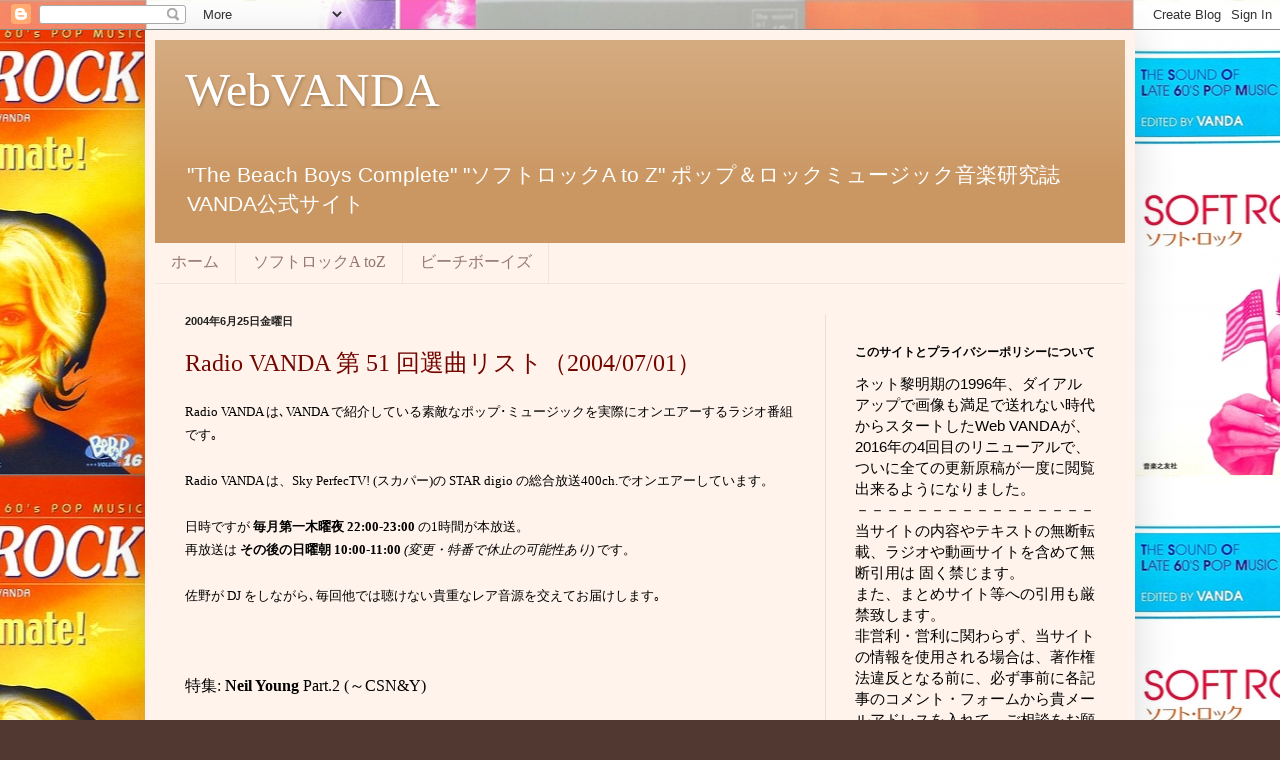

--- FILE ---
content_type: text/html; charset=UTF-8
request_url: https://www.webvanda.com/2004/06/?m=0
body_size: 31424
content:
<!DOCTYPE html>
<html class='v2' dir='ltr' lang='ja'>
<head>
<link href='https://www.blogger.com/static/v1/widgets/335934321-css_bundle_v2.css' rel='stylesheet' type='text/css'/>
<meta content='width=1100' name='viewport'/>
<meta content='text/html; charset=UTF-8' http-equiv='Content-Type'/>
<meta content='blogger' name='generator'/>
<link href='https://www.webvanda.com/favicon.ico' rel='icon' type='image/x-icon'/>
<link href='https://www.webvanda.com/2004/06/' rel='canonical'/>
<link rel="alternate" type="application/atom+xml" title="WebVANDA - Atom" href="https://www.webvanda.com/feeds/posts/default" />
<link rel="alternate" type="application/rss+xml" title="WebVANDA - RSS" href="https://www.webvanda.com/feeds/posts/default?alt=rss" />
<link rel="service.post" type="application/atom+xml" title="WebVANDA - Atom" href="https://www.blogger.com/feeds/6975611038428361870/posts/default" />
<!--Can't find substitution for tag [blog.ieCssRetrofitLinks]-->
<meta content='"The Beach Boys Complete" "ソフトロックA toZ" ポップ＆ロックミュージック音楽研究誌VANDA公式サイト' name='description'/>
<meta content='https://www.webvanda.com/2004/06/' property='og:url'/>
<meta content='WebVANDA' property='og:title'/>
<meta content='&quot;The Beach Boys Complete&quot; &quot;ソフトロックA toZ&quot; ポップ＆ロックミュージック音楽研究誌VANDA公式サイト' property='og:description'/>
<title>WebVANDA: 6月 2004</title>
<style id='page-skin-1' type='text/css'><!--
/*
-----------------------------------------------
Blogger Template Style
Name:     Simple
Designer: Blogger
URL:      www.blogger.com
----------------------------------------------- */
/* Content
----------------------------------------------- */
body {
font: normal normal 15px Arial, Tahoma, Helvetica, FreeSans, sans-serif;
color: #000000;
background: #513831 url(https://blogger.googleusercontent.com/img/a/AVvXsEhumOJSc77Nh1RMjEFmySuDdGY4xbu05_6Uq-_j_JhSf3eO1h2XVmrqE8fLD21MA5vwQNXPYfEBR2jFbMgpqAb3RZ4ww0IXVl52NptAIEFQk9F63hhKcBJ6KPsUuPLbvYdGrB90bOLDEirSgGHZeVDPuP7O-adoiiZQ37U1i6QkdqJBRbklGIkMtWHYCvA=s1600) repeat scroll top center;
padding: 0 40px 40px 40px;
}
html body .region-inner {
min-width: 0;
max-width: 100%;
width: auto;
}
h2 {
font-size: 22px;
}
a:link {
text-decoration:none;
color: #740600;
}
a:visited {
text-decoration:none;
color: #838383;
}
a:hover {
text-decoration:underline;
color: #f4002c;
}
.body-fauxcolumn-outer .fauxcolumn-inner {
background: transparent none repeat scroll top left;
_background-image: none;
}
.body-fauxcolumn-outer .cap-top {
position: absolute;
z-index: 1;
height: 400px;
width: 100%;
}
.body-fauxcolumn-outer .cap-top .cap-left {
width: 100%;
background: transparent none repeat-x scroll top left;
_background-image: none;
}
.content-outer {
-moz-box-shadow: 0 0 40px rgba(0, 0, 0, .15);
-webkit-box-shadow: 0 0 5px rgba(0, 0, 0, .15);
-goog-ms-box-shadow: 0 0 10px #333333;
box-shadow: 0 0 40px rgba(0, 0, 0, .15);
margin-bottom: 1px;
}
.content-inner {
padding: 10px 10px;
}
.content-inner {
background-color: #fff3eb;
}
/* Header
----------------------------------------------- */
.header-outer {
background: #ca9661 url(https://resources.blogblog.com/blogblog/data/1kt/simple/gradients_light.png) repeat-x scroll 0 -400px;
_background-image: none;
}
.Header h1 {
font: normal normal 48px Georgia, Utopia, 'Palatino Linotype', Palatino, serif;
color: #ffffff;
text-shadow: 1px 2px 3px rgba(0, 0, 0, .2);
}
.Header h1 a {
color: #ffffff;
}
.Header .description {
font-size: 140%;
color: #ffffff;
}
.header-inner .Header .titlewrapper {
padding: 22px 30px;
}
.header-inner .Header .descriptionwrapper {
padding: 0 30px;
}
/* Tabs
----------------------------------------------- */
.tabs-inner .section:first-child {
border-top: 0 solid #eee5dd;
}
.tabs-inner .section:first-child ul {
margin-top: -0;
border-top: 0 solid #eee5dd;
border-left: 0 solid #eee5dd;
border-right: 0 solid #eee5dd;
}
.tabs-inner .widget ul {
background: #fff3eb none repeat-x scroll 0 -800px;
_background-image: none;
border-bottom: 1px solid #eee5dd;
margin-top: 0;
margin-left: -30px;
margin-right: -30px;
}
.tabs-inner .widget li a {
display: inline-block;
padding: .6em 1em;
font: normal normal 16px Georgia, Utopia, 'Palatino Linotype', Palatino, serif;
color: #957972;
border-left: 1px solid #fff3eb;
border-right: 1px solid #eee5dd;
}
.tabs-inner .widget li:first-child a {
border-left: none;
}
.tabs-inner .widget li.selected a, .tabs-inner .widget li a:hover {
color: #000000;
background-color: #fff3eb;
text-decoration: none;
}
/* Columns
----------------------------------------------- */
.main-outer {
border-top: 0 solid #eddedb;
}
.fauxcolumn-left-outer .fauxcolumn-inner {
border-right: 1px solid #eddedb;
}
.fauxcolumn-right-outer .fauxcolumn-inner {
border-left: 1px solid #eddedb;
}
/* Headings
----------------------------------------------- */
div.widget > h2,
div.widget h2.title {
margin: 0 0 1em 0;
font: normal bold 12px Georgia, Utopia, 'Palatino Linotype', Palatino, serif;
color: #000000;
}
/* Widgets
----------------------------------------------- */
.widget .zippy {
color: #959595;
text-shadow: 2px 2px 1px rgba(0, 0, 0, .1);
}
.widget .popular-posts ul {
list-style: none;
}
/* Posts
----------------------------------------------- */
h2.date-header {
font: normal bold 11px Arial, Tahoma, Helvetica, FreeSans, sans-serif;
}
.date-header span {
background-color: rgba(0,0,0,0);
color: #222222;
padding: inherit;
letter-spacing: inherit;
margin: inherit;
}
.main-inner {
padding-top: 30px;
padding-bottom: 30px;
}
.main-inner .column-center-inner {
padding: 0 15px;
}
.main-inner .column-center-inner .section {
margin: 0 15px;
}
.post {
margin: 0 0 25px 0;
}
h3.post-title, .comments h4 {
font: normal normal 24px Georgia, Utopia, 'Palatino Linotype', Palatino, serif;
margin: .75em 0 0;
}
.post-body {
font-size: 110%;
line-height: 1.4;
position: relative;
}
.post-body img, .post-body .tr-caption-container, .Profile img, .Image img,
.BlogList .item-thumbnail img {
padding: 2px;
background: #ffffff;
border: 1px solid #ededed;
-moz-box-shadow: 1px 1px 5px rgba(0, 0, 0, .1);
-webkit-box-shadow: 1px 1px 5px rgba(0, 0, 0, .1);
box-shadow: 1px 1px 5px rgba(0, 0, 0, .1);
}
.post-body img, .post-body .tr-caption-container {
padding: 5px;
}
.post-body .tr-caption-container {
color: #222222;
}
.post-body .tr-caption-container img {
padding: 0;
background: transparent;
border: none;
-moz-box-shadow: 0 0 0 rgba(0, 0, 0, .1);
-webkit-box-shadow: 0 0 0 rgba(0, 0, 0, .1);
box-shadow: 0 0 0 rgba(0, 0, 0, .1);
}
.post-header {
margin: 0 0 1.5em;
line-height: 1.6;
font-size: 90%;
}
.post-footer {
margin: 20px -2px 0;
padding: 5px 10px;
color: #5a554b;
background-color: #ede3db;
border-bottom: 1px solid #ededed;
line-height: 1.6;
font-size: 90%;
}
#comments .comment-author {
padding-top: 1.5em;
border-top: 1px solid #eddedb;
background-position: 0 1.5em;
}
#comments .comment-author:first-child {
padding-top: 0;
border-top: none;
}
.avatar-image-container {
margin: .2em 0 0;
}
#comments .avatar-image-container img {
border: 1px solid #ededed;
}
/* Comments
----------------------------------------------- */
.comments .comments-content .icon.blog-author {
background-repeat: no-repeat;
background-image: url([data-uri]);
}
.comments .comments-content .loadmore a {
border-top: 1px solid #959595;
border-bottom: 1px solid #959595;
}
.comments .comment-thread.inline-thread {
background-color: #ede3db;
}
.comments .continue {
border-top: 2px solid #959595;
}
/* Accents
---------------------------------------------- */
.section-columns td.columns-cell {
border-left: 1px solid #eddedb;
}
.blog-pager {
background: transparent none no-repeat scroll top center;
}
.blog-pager-older-link, .home-link,
.blog-pager-newer-link {
background-color: #fff3eb;
padding: 5px;
}
.footer-outer {
border-top: 0 dashed #bbbbbb;
}
/* Mobile
----------------------------------------------- */
body.mobile  {
background-size: auto;
}
.mobile .body-fauxcolumn-outer {
background: transparent none repeat scroll top left;
}
.mobile .body-fauxcolumn-outer .cap-top {
background-size: 100% auto;
}
.mobile .content-outer {
-webkit-box-shadow: 0 0 3px rgba(0, 0, 0, .15);
box-shadow: 0 0 3px rgba(0, 0, 0, .15);
}
.mobile .tabs-inner .widget ul {
margin-left: 0;
margin-right: 0;
}
.mobile .post {
margin: 0;
}
.mobile .main-inner .column-center-inner .section {
margin: 0;
}
.mobile .date-header span {
padding: 0.1em 10px;
margin: 0 -10px;
}
.mobile h3.post-title {
margin: 0;
}
.mobile .blog-pager {
background: transparent none no-repeat scroll top center;
}
.mobile .footer-outer {
border-top: none;
}
.mobile .main-inner, .mobile .footer-inner {
background-color: #fff3eb;
}
.mobile-index-contents {
color: #000000;
}
.mobile-link-button {
background-color: #740600;
}
.mobile-link-button a:link, .mobile-link-button a:visited {
color: #ffffff;
}
.mobile .tabs-inner .section:first-child {
border-top: none;
}
.mobile .tabs-inner .PageList .widget-content {
background-color: #fff3eb;
color: #000000;
border-top: 1px solid #eee5dd;
border-bottom: 1px solid #eee5dd;
}
.mobile .tabs-inner .PageList .widget-content .pagelist-arrow {
border-left: 1px solid #eee5dd;
}

--></style>
<style id='template-skin-1' type='text/css'><!--
body {
min-width: 990px;
}
.content-outer, .content-fauxcolumn-outer, .region-inner {
min-width: 990px;
max-width: 990px;
_width: 990px;
}
.main-inner .columns {
padding-left: 0px;
padding-right: 300px;
}
.main-inner .fauxcolumn-center-outer {
left: 0px;
right: 300px;
/* IE6 does not respect left and right together */
_width: expression(this.parentNode.offsetWidth -
parseInt("0px") -
parseInt("300px") + 'px');
}
.main-inner .fauxcolumn-left-outer {
width: 0px;
}
.main-inner .fauxcolumn-right-outer {
width: 300px;
}
.main-inner .column-left-outer {
width: 0px;
right: 100%;
margin-left: -0px;
}
.main-inner .column-right-outer {
width: 300px;
margin-right: -300px;
}
#layout {
min-width: 0;
}
#layout .content-outer {
min-width: 0;
width: 800px;
}
#layout .region-inner {
min-width: 0;
width: auto;
}
body#layout div.add_widget {
padding: 8px;
}
body#layout div.add_widget a {
margin-left: 32px;
}
--></style>
<style>
    body {background-image:url(https\:\/\/blogger.googleusercontent.com\/img\/a\/AVvXsEhumOJSc77Nh1RMjEFmySuDdGY4xbu05_6Uq-_j_JhSf3eO1h2XVmrqE8fLD21MA5vwQNXPYfEBR2jFbMgpqAb3RZ4ww0IXVl52NptAIEFQk9F63hhKcBJ6KPsUuPLbvYdGrB90bOLDEirSgGHZeVDPuP7O-adoiiZQ37U1i6QkdqJBRbklGIkMtWHYCvA=s1600);}
    
@media (max-width: 200px) { body {background-image:url(https\:\/\/blogger.googleusercontent.com\/img\/a\/AVvXsEhumOJSc77Nh1RMjEFmySuDdGY4xbu05_6Uq-_j_JhSf3eO1h2XVmrqE8fLD21MA5vwQNXPYfEBR2jFbMgpqAb3RZ4ww0IXVl52NptAIEFQk9F63hhKcBJ6KPsUuPLbvYdGrB90bOLDEirSgGHZeVDPuP7O-adoiiZQ37U1i6QkdqJBRbklGIkMtWHYCvA=w200);}}
@media (max-width: 400px) and (min-width: 201px) { body {background-image:url(https\:\/\/blogger.googleusercontent.com\/img\/a\/AVvXsEhumOJSc77Nh1RMjEFmySuDdGY4xbu05_6Uq-_j_JhSf3eO1h2XVmrqE8fLD21MA5vwQNXPYfEBR2jFbMgpqAb3RZ4ww0IXVl52NptAIEFQk9F63hhKcBJ6KPsUuPLbvYdGrB90bOLDEirSgGHZeVDPuP7O-adoiiZQ37U1i6QkdqJBRbklGIkMtWHYCvA=w400);}}
@media (max-width: 800px) and (min-width: 401px) { body {background-image:url(https\:\/\/blogger.googleusercontent.com\/img\/a\/AVvXsEhumOJSc77Nh1RMjEFmySuDdGY4xbu05_6Uq-_j_JhSf3eO1h2XVmrqE8fLD21MA5vwQNXPYfEBR2jFbMgpqAb3RZ4ww0IXVl52NptAIEFQk9F63hhKcBJ6KPsUuPLbvYdGrB90bOLDEirSgGHZeVDPuP7O-adoiiZQ37U1i6QkdqJBRbklGIkMtWHYCvA=w800);}}
@media (max-width: 1200px) and (min-width: 801px) { body {background-image:url(https\:\/\/blogger.googleusercontent.com\/img\/a\/AVvXsEhumOJSc77Nh1RMjEFmySuDdGY4xbu05_6Uq-_j_JhSf3eO1h2XVmrqE8fLD21MA5vwQNXPYfEBR2jFbMgpqAb3RZ4ww0IXVl52NptAIEFQk9F63hhKcBJ6KPsUuPLbvYdGrB90bOLDEirSgGHZeVDPuP7O-adoiiZQ37U1i6QkdqJBRbklGIkMtWHYCvA=w1200);}}
/* Last tag covers anything over one higher than the previous max-size cap. */
@media (min-width: 1201px) { body {background-image:url(https\:\/\/blogger.googleusercontent.com\/img\/a\/AVvXsEhumOJSc77Nh1RMjEFmySuDdGY4xbu05_6Uq-_j_JhSf3eO1h2XVmrqE8fLD21MA5vwQNXPYfEBR2jFbMgpqAb3RZ4ww0IXVl52NptAIEFQk9F63hhKcBJ6KPsUuPLbvYdGrB90bOLDEirSgGHZeVDPuP7O-adoiiZQ37U1i6QkdqJBRbklGIkMtWHYCvA=w1600);}}
  </style>
<link href='https://www.blogger.com/dyn-css/authorization.css?targetBlogID=6975611038428361870&amp;zx=78c7ab89-95a4-4624-9e52-5182eaa2c57b' media='none' onload='if(media!=&#39;all&#39;)media=&#39;all&#39;' rel='stylesheet'/><noscript><link href='https://www.blogger.com/dyn-css/authorization.css?targetBlogID=6975611038428361870&amp;zx=78c7ab89-95a4-4624-9e52-5182eaa2c57b' rel='stylesheet'/></noscript>
<meta name='google-adsense-platform-account' content='ca-host-pub-1556223355139109'/>
<meta name='google-adsense-platform-domain' content='blogspot.com'/>

</head>
<body class='loading variant-literate'>
<div class='navbar section' id='navbar' name='Navbar'><div class='widget Navbar' data-version='1' id='Navbar1'><script type="text/javascript">
    function setAttributeOnload(object, attribute, val) {
      if(window.addEventListener) {
        window.addEventListener('load',
          function(){ object[attribute] = val; }, false);
      } else {
        window.attachEvent('onload', function(){ object[attribute] = val; });
      }
    }
  </script>
<div id="navbar-iframe-container"></div>
<script type="text/javascript" src="https://apis.google.com/js/platform.js"></script>
<script type="text/javascript">
      gapi.load("gapi.iframes:gapi.iframes.style.bubble", function() {
        if (gapi.iframes && gapi.iframes.getContext) {
          gapi.iframes.getContext().openChild({
              url: 'https://www.blogger.com/navbar/6975611038428361870?origin\x3dhttps://www.webvanda.com',
              where: document.getElementById("navbar-iframe-container"),
              id: "navbar-iframe"
          });
        }
      });
    </script><script type="text/javascript">
(function() {
var script = document.createElement('script');
script.type = 'text/javascript';
script.src = '//pagead2.googlesyndication.com/pagead/js/google_top_exp.js';
var head = document.getElementsByTagName('head')[0];
if (head) {
head.appendChild(script);
}})();
</script>
</div></div>
<div class='body-fauxcolumns'>
<div class='fauxcolumn-outer body-fauxcolumn-outer'>
<div class='cap-top'>
<div class='cap-left'></div>
<div class='cap-right'></div>
</div>
<div class='fauxborder-left'>
<div class='fauxborder-right'></div>
<div class='fauxcolumn-inner'>
</div>
</div>
<div class='cap-bottom'>
<div class='cap-left'></div>
<div class='cap-right'></div>
</div>
</div>
</div>
<div class='content'>
<div class='content-fauxcolumns'>
<div class='fauxcolumn-outer content-fauxcolumn-outer'>
<div class='cap-top'>
<div class='cap-left'></div>
<div class='cap-right'></div>
</div>
<div class='fauxborder-left'>
<div class='fauxborder-right'></div>
<div class='fauxcolumn-inner'>
</div>
</div>
<div class='cap-bottom'>
<div class='cap-left'></div>
<div class='cap-right'></div>
</div>
</div>
</div>
<div class='content-outer'>
<div class='content-cap-top cap-top'>
<div class='cap-left'></div>
<div class='cap-right'></div>
</div>
<div class='fauxborder-left content-fauxborder-left'>
<div class='fauxborder-right content-fauxborder-right'></div>
<div class='content-inner'>
<header>
<div class='header-outer'>
<div class='header-cap-top cap-top'>
<div class='cap-left'></div>
<div class='cap-right'></div>
</div>
<div class='fauxborder-left header-fauxborder-left'>
<div class='fauxborder-right header-fauxborder-right'></div>
<div class='region-inner header-inner'>
<div class='header section' id='header' name='ヘッダー'><div class='widget Header' data-version='1' id='Header1'>
<div id='header-inner'>
<div class='titlewrapper'>
<h1 class='title'>
<a href='https://www.webvanda.com/?m=0'>
WebVANDA
</a>
</h1>
</div>
<div class='descriptionwrapper'>
<p class='description'><span>"The Beach Boys Complete" "ソフトロックA to Z" ポップ&#65286;ロックミュージック音楽研究誌VANDA公式サイト</span></p>
</div>
</div>
</div></div>
</div>
</div>
<div class='header-cap-bottom cap-bottom'>
<div class='cap-left'></div>
<div class='cap-right'></div>
</div>
</div>
</header>
<div class='tabs-outer'>
<div class='tabs-cap-top cap-top'>
<div class='cap-left'></div>
<div class='cap-right'></div>
</div>
<div class='fauxborder-left tabs-fauxborder-left'>
<div class='fauxborder-right tabs-fauxborder-right'></div>
<div class='region-inner tabs-inner'>
<div class='tabs section' id='crosscol' name='Cross-Column'><div class='widget PageList' data-version='1' id='PageList1'>
<h2>Pages</h2>
<div class='widget-content'>
<ul>
<li>
<a href='https://www.webvanda.com/?m=0'>ホーム</a>
</li>
<li>
<a href='http://webvanda.blogspot.jp/search/label/01ソフトロックA%20to%20Z'>ソフトロックA toZ</a>
</li>
<li>
<a href='http://webvanda.blogspot.jp/search/label/02ビーチ・ボーイズ'>ビーチボーイズ</a>
</li>
</ul>
<div class='clear'></div>
</div>
</div></div>
<div class='tabs no-items section' id='crosscol-overflow' name='Cross-Column 2'></div>
</div>
</div>
<div class='tabs-cap-bottom cap-bottom'>
<div class='cap-left'></div>
<div class='cap-right'></div>
</div>
</div>
<div class='main-outer'>
<div class='main-cap-top cap-top'>
<div class='cap-left'></div>
<div class='cap-right'></div>
</div>
<div class='fauxborder-left main-fauxborder-left'>
<div class='fauxborder-right main-fauxborder-right'></div>
<div class='region-inner main-inner'>
<div class='columns fauxcolumns'>
<div class='fauxcolumn-outer fauxcolumn-center-outer'>
<div class='cap-top'>
<div class='cap-left'></div>
<div class='cap-right'></div>
</div>
<div class='fauxborder-left'>
<div class='fauxborder-right'></div>
<div class='fauxcolumn-inner'>
</div>
</div>
<div class='cap-bottom'>
<div class='cap-left'></div>
<div class='cap-right'></div>
</div>
</div>
<div class='fauxcolumn-outer fauxcolumn-left-outer'>
<div class='cap-top'>
<div class='cap-left'></div>
<div class='cap-right'></div>
</div>
<div class='fauxborder-left'>
<div class='fauxborder-right'></div>
<div class='fauxcolumn-inner'>
</div>
</div>
<div class='cap-bottom'>
<div class='cap-left'></div>
<div class='cap-right'></div>
</div>
</div>
<div class='fauxcolumn-outer fauxcolumn-right-outer'>
<div class='cap-top'>
<div class='cap-left'></div>
<div class='cap-right'></div>
</div>
<div class='fauxborder-left'>
<div class='fauxborder-right'></div>
<div class='fauxcolumn-inner'>
</div>
</div>
<div class='cap-bottom'>
<div class='cap-left'></div>
<div class='cap-right'></div>
</div>
</div>
<!-- corrects IE6 width calculation -->
<div class='columns-inner'>
<div class='column-center-outer'>
<div class='column-center-inner'>
<div class='main section' id='main' name='メイン'><div class='widget Blog' data-version='1' id='Blog1'>
<div class='blog-posts hfeed'>

          <div class="date-outer">
        
<h2 class='date-header'><span>2004年6月25日金曜日</span></h2>

          <div class="date-posts">
        
<div class='post-outer'>
<div class='post hentry uncustomized-post-template' itemprop='blogPost' itemscope='itemscope' itemtype='http://schema.org/BlogPosting'>
<meta content='6975611038428361870' itemprop='blogId'/>
<meta content='2484147349743022514' itemprop='postId'/>
<a name='2484147349743022514'></a>
<h3 class='post-title entry-title' itemprop='name'>
<a href='https://www.webvanda.com/2004/06/radio-vanda-51-0701.html?m=0'>Radio VANDA 第 51 回選曲リスト&#65288;2004/07/01&#65289;</a>
</h3>
<div class='post-header'>
<div class='post-header-line-1'></div>
</div>
<div class='post-body entry-content' id='post-body-2484147349743022514' itemprop='articleBody'>
<span style="font-size: x-small;"><span style="font-size: small;"><span style="font-family: ＭＳ Ｐゴシック;"><span lang="EN-US">Radio VANDA </span>は&#65380;<span lang="EN-US">VANDA </span>で紹介している素敵なポップ&#65381;ミュージックを実際にオンエアーするラジオ番組です&#65377;</span></span><br />
<span style="font-family: ＭＳ Ｐゴシック; font-size: small;">

</span><br />
<span style="font-size: small;"><span style="font-family: ＭＳ Ｐゴシック;"><span lang="EN-US">Radio VANDA </span>は&#12289;<span lang="EN-US">Sky PerfecTV! (</span>スカパー<span lang="EN-US">)</span>の<span lang="EN-US"> STAR digio </span>の総合放送<span lang="EN-US">400ch.</span>でオンエアーしています&#12290;</span></span><span lang="EN-US"><br /><span style="font-family: ＭＳ Ｐゴシック; font-size: small;">
<br />
</span></span><span style="font-family: ＭＳ Ｐゴシック; font-size: small;">日時ですが <b>毎月第一木曜夜<span lang="EN-US"> 22:00-23:00</span></b><span lang="EN-US"> </span>の<span lang="EN-US">1</span>時間が本放送&#12290;</span><span lang="EN-US"><br /><span style="font-family: ＭＳ Ｐゴシック; font-size: small;">
</span></span><span style="font-family: ＭＳ Ｐゴシック; font-size: small;">再放送は <b>その後の日曜朝<span lang="EN-US"> 10:00-11:00 </span></b><i><span lang="EN-US">(</span>変更&#12539;特番で休止の可能性あり<span lang="EN-US">) </span></i>です&#12290;</span><span lang="EN-US"><br /><span style="font-family: ＭＳ Ｐゴシック; font-size: small;">
<br />
</span></span><span style="font-family: ＭＳ Ｐゴシック; font-size: small;">佐野が<span lang="EN-US"> DJ </span>をしながら&#65380;毎回他では聴けない貴重なレア音源を交えてお届けします&#65377;</span><br />
<span style="font-family: ＭＳ Ｐゴシック; font-size: small;">

</span><br />
<span style="font-family: ＭＳ Ｐゴシック; font-size: small;"><br /></span><br />
<div align="left" style="margin: 0mm 0mm 0pt; mso-pagination: widow-orphan; text-align: left;">
<span style="font-size: 12pt; mso-bidi-font-family: &quot;ＭＳ Ｐゴシック&quot;; mso-font-kerning: 0pt;"><span style="font-family: ＭＳ Ｐゴシック;">特集<span lang="EN-US">:&nbsp;<b>Neil Young&nbsp;</b>Part.2 (</span>&#65374;<span lang="EN-US">CSN&amp;Y)</span></span></span></div>
<span style="font-family: ＭＳ Ｐゴシック; font-size: small;">

</span><br />
<div align="left" style="margin: 0mm 0mm 0pt 48pt; mso-pagination: widow-orphan; text-align: left;">
<span lang="EN-US" style="font-family: &quot;ＭＳ Ｐゴシック&quot;; font-size: 12pt; mso-bidi-font-family: &quot;ＭＳ Ｐゴシック&quot;; mso-font-kerning: 0pt;">1.
Tell Me Why ('70)<br />
2. After The Gold Rush ('70)<br />
3. Only Love Can Break Your Heart ('70)<br />
4. Southern Man ('70)<br />
5. Birds ('70)[Alternate Version]...Single Only<br />
6. Oh Lonesome Me ('70)[Long Version]...Single Only<br />
7. Country Girl ('70)...CSN&amp;Y<br />
8. Ohio ('70)...CSN&amp;Y<br />
9. Heart Of Gold ('72)<br />
10. War Song ('72) ... Neil Young &amp; Graham Nash<br />
11. Pushed It Over The End ('74) ... </span><span style="font-family: &quot;ＭＳ Ｐゴシック&quot;; font-size: 12pt; mso-bidi-font-family: &quot;ＭＳ Ｐゴシック&quot;; mso-font-kerning: 0pt;"><span style="font-family: ＭＳ Ｐゴシック;">イタリア盤<span lang="EN-US">LP12</span>枚組ボックスのみ収録&#12290;<span lang="EN-US">74</span>年の再結成ライブ&#12290;</span></span></div>
<span style="font-family: ＭＳ Ｐゴシック; font-size: small;">

</span><br />
<span lang="EN-US"><span style="font-family: ＭＳ Ｐゴシック; font-size: small;">&nbsp;</span></span><br />
<span style="font-family: ＭＳ Ｐゴシック; font-size: small;">

</span></span><br />
<div style='clear: both;'></div>
</div>
<div class='post-footer'>
<div class='post-footer-line post-footer-line-1'>
<span class='post-author vcard'>
投稿者
<span class='fn' itemprop='author' itemscope='itemscope' itemtype='http://schema.org/Person'>
<meta content='https://www.blogger.com/profile/14122914254942018231' itemprop='url'/>
<a class='g-profile' href='https://www.blogger.com/profile/14122914254942018231' rel='author' title='author profile'>
<span itemprop='name'>Unknown</span>
</a>
</span>
</span>
<span class='post-timestamp'>
時刻:
<meta content='https://www.webvanda.com/2004/06/radio-vanda-51-0701.html' itemprop='url'/>
<a class='timestamp-link' href='https://www.webvanda.com/2004/06/radio-vanda-51-0701.html?m=0' rel='bookmark' title='permanent link'><abbr class='published' itemprop='datePublished' title='2004-06-25T03:25:00+09:00'>3:25:00</abbr></a>
</span>
<span class='post-comment-link'>
<a class='comment-link' href='https://www.webvanda.com/2004/06/radio-vanda-51-0701.html?m=0#comment-form' onclick=''>
0 件のコメント:
  </a>
</span>
<span class='post-icons'>
<span class='item-control blog-admin pid-1722767094'>
<a href='https://www.blogger.com/post-edit.g?blogID=6975611038428361870&postID=2484147349743022514&from=pencil' title='投稿を編集'>
<img alt='' class='icon-action' height='18' src='https://resources.blogblog.com/img/icon18_edit_allbkg.gif' width='18'/>
</a>
</span>
</span>
<div class='post-share-buttons goog-inline-block'>
<a class='goog-inline-block share-button sb-email' href='https://www.blogger.com/share-post.g?blogID=6975611038428361870&postID=2484147349743022514&target=email' target='_blank' title='メールで送信'><span class='share-button-link-text'>メールで送信</span></a><a class='goog-inline-block share-button sb-blog' href='https://www.blogger.com/share-post.g?blogID=6975611038428361870&postID=2484147349743022514&target=blog' onclick='window.open(this.href, "_blank", "height=270,width=475"); return false;' target='_blank' title='BlogThis!'><span class='share-button-link-text'>BlogThis!</span></a><a class='goog-inline-block share-button sb-twitter' href='https://www.blogger.com/share-post.g?blogID=6975611038428361870&postID=2484147349743022514&target=twitter' target='_blank' title='X で共有'><span class='share-button-link-text'>X で共有</span></a><a class='goog-inline-block share-button sb-facebook' href='https://www.blogger.com/share-post.g?blogID=6975611038428361870&postID=2484147349743022514&target=facebook' onclick='window.open(this.href, "_blank", "height=430,width=640"); return false;' target='_blank' title='Facebook で共有する'><span class='share-button-link-text'>Facebook で共有する</span></a><a class='goog-inline-block share-button sb-pinterest' href='https://www.blogger.com/share-post.g?blogID=6975611038428361870&postID=2484147349743022514&target=pinterest' target='_blank' title='Pinterest に共有'><span class='share-button-link-text'>Pinterest に共有</span></a>
</div>
</div>
<div class='post-footer-line post-footer-line-2'>
<span class='post-labels'>
ラベル:
<a href='https://www.webvanda.com/search/label/20Radio%20VANDA?m=0' rel='tag'>20Radio VANDA</a>
</span>
</div>
<div class='post-footer-line post-footer-line-3'>
<span class='post-location'>
</span>
</div>
</div>
</div>
</div>

          </div></div>
        

          <div class="date-outer">
        
<h2 class='date-header'><span>2004年6月23日水曜日</span></h2>

          <div class="date-posts">
        
<div class='post-outer'>
<div class='post hentry uncustomized-post-template' itemprop='blogPost' itemscope='itemscope' itemtype='http://schema.org/BlogPosting'>
<meta content='http://ecx.images-amazon.com/images/I/41raCLL3jjL.jpg' itemprop='image_url'/>
<meta content='6975611038428361870' itemprop='blogId'/>
<meta content='3132260235657126371' itemprop='postId'/>
<a name='3132260235657126371'></a>
<h3 class='post-title entry-title' itemprop='name'>
<a href='https://www.webvanda.com/2004/06/blog-post.html?m=0'>コレクターズのオリジナル&#12539;アルバム&#12289;ボーナス&#12539;トラック満載で&#12289;紙ジャケで登場&#65281;</a>
</h3>
<div class='post-header'>
<div class='post-header-line-1'></div>
</div>
<div class='post-body entry-content' id='post-body-3132260235657126371' itemprop='articleBody'>
<div style="border-image: none;">
<a href="https://www.blogger.com/" imageanchor="1" style="clear: right; float: right; margin-bottom: 1em; margin-left: 1em;"></a><a href="https://www.blogger.com/" imageanchor="1" style="clear: right; float: right; margin-bottom: 1em; margin-left: 1em;"></a><span style="font-size: x-small;"><span style="font-size: small;">最近新作のリリースがなく&#12289;ライブ活動中心のコレクターズだが&#12289;彼らのオリジナル&#12539;アルバムが全１１枚&#12289;レーベルを超えテイチク４枚&#12289;日本コロムビア７枚が６月から９月にかけて一気にリイシューされる&#12290;<br />まず６月は初期の６枚がまとめてリリースされた&#12290;テイチク/Baidis時代の4枚と&#12289;日本コロムビアに移籍した小西康陽プロデュースの&#12302;Collector                  Number 5&#12303;の5枚は&#12289;私の宝物だ&#12290;<br />60年代のブリティッシュ&#12539;ロック/ポップが好きなリスナーにとっては&#12289;この時代のコレクターズの曲に心を奪われないはずはない&#12290;<br />それもすべてオリジナル&#12289;コピーではなく&#12289;その時代の最良のエッセンスが&#12289;あの手この手でぎっしりと込められている&#12290;<br />とにかくポップ&#12289;一発で引き付けてしまうメロディラインがあり&#12289;タイトなビートと華麗ななギター&#12289;でも歌詞はシニカル&#12289;もう最高である&#12290;<br />テイチク時代の4枚にはなんと19曲ものボーナス&#12539;トラックが入り&#12289;この内の10曲が未発表のライブ&#12290;他はリミックスなどで充実していた&#12290;<br />                  日本コロムビアの2枚は&#12289;シングル盤のみに収められていた曲が7曲収められていて&#12289;シングルを持っていなかった人は便利だが&#12289;初登場がないので&#12289;いまひとつ&#12290;<br />ジャケットもどちらも当時のものとは違うものに変えられていて&#12289;日本コロムビアは我が道をいく路線のようだ&#12290;<br />                  残り５枚のアルバムにはすべてアルバム未収録曲のみが予定されている&#12290;<br />ただし94年以降のシングルにはみなカラオケが収められていたが&#12289;そこまでは収録していないし&#12289;どうにも中途半端だ&#12290;(佐野)</span>&nbsp;&nbsp;&nbsp;&nbsp;</span><br />
<span style="font-size: x-small;"><img alt="PICTURESQUE COLLECTOR’S LAND~幻想王国(まぼろしのくに)のコレクターズ~(紙ジャケット仕様)" class="a-dynamic-image  a-stretch-vertical" data-a-dynamic-image="{&quot;http://ecx.images-amazon.com/images/I/41raCLL3jjL.jpg&quot;:[319,320]}" data-old-hires="" height="200" id="landingImage" src="https://lh3.googleusercontent.com/blogger_img_proxy/AEn0k_vac0EInDYZmLuQQDrXFUPLT-DbLGvOf5cTMXLC3ua_VV28epsBrlRh_JXDgIjKllHB9j3L6xh-OSJF_yrJFYnYqJyOBIGYOBn6NFV07CKWgSU2mhRSy-I=s0-d" style="max-height: 302px; max-width: 302px;" width="199"></span></div>
<div style="border-image: none;">
<span style="font-size: x-small;">&nbsp;&nbsp;&nbsp;&nbsp;&nbsp;&nbsp;&nbsp;&nbsp;&nbsp;&nbsp;&nbsp;&nbsp;&nbsp;&nbsp;&nbsp;&nbsp;&nbsp;&nbsp;&nbsp;&nbsp;&nbsp;&nbsp;&nbsp;&nbsp;&nbsp;&nbsp;&nbsp;&nbsp;&nbsp;&nbsp;&nbsp;&nbsp; </span></div>
<div style='clear: both;'></div>
</div>
<div class='post-footer'>
<div class='post-footer-line post-footer-line-1'>
<span class='post-author vcard'>
投稿者
<span class='fn' itemprop='author' itemscope='itemscope' itemtype='http://schema.org/Person'>
<meta content='https://www.blogger.com/profile/14122914254942018231' itemprop='url'/>
<a class='g-profile' href='https://www.blogger.com/profile/14122914254942018231' rel='author' title='author profile'>
<span itemprop='name'>Unknown</span>
</a>
</span>
</span>
<span class='post-timestamp'>
時刻:
<meta content='https://www.webvanda.com/2004/06/blog-post.html' itemprop='url'/>
<a class='timestamp-link' href='https://www.webvanda.com/2004/06/blog-post.html?m=0' rel='bookmark' title='permanent link'><abbr class='published' itemprop='datePublished' title='2004-06-23T03:54:00+09:00'>3:54:00</abbr></a>
</span>
<span class='post-comment-link'>
<a class='comment-link' href='https://www.webvanda.com/2004/06/blog-post.html?m=0#comment-form' onclick=''>
0 件のコメント:
  </a>
</span>
<span class='post-icons'>
<span class='item-control blog-admin pid-1722767094'>
<a href='https://www.blogger.com/post-edit.g?blogID=6975611038428361870&postID=3132260235657126371&from=pencil' title='投稿を編集'>
<img alt='' class='icon-action' height='18' src='https://resources.blogblog.com/img/icon18_edit_allbkg.gif' width='18'/>
</a>
</span>
</span>
<div class='post-share-buttons goog-inline-block'>
<a class='goog-inline-block share-button sb-email' href='https://www.blogger.com/share-post.g?blogID=6975611038428361870&postID=3132260235657126371&target=email' target='_blank' title='メールで送信'><span class='share-button-link-text'>メールで送信</span></a><a class='goog-inline-block share-button sb-blog' href='https://www.blogger.com/share-post.g?blogID=6975611038428361870&postID=3132260235657126371&target=blog' onclick='window.open(this.href, "_blank", "height=270,width=475"); return false;' target='_blank' title='BlogThis!'><span class='share-button-link-text'>BlogThis!</span></a><a class='goog-inline-block share-button sb-twitter' href='https://www.blogger.com/share-post.g?blogID=6975611038428361870&postID=3132260235657126371&target=twitter' target='_blank' title='X で共有'><span class='share-button-link-text'>X で共有</span></a><a class='goog-inline-block share-button sb-facebook' href='https://www.blogger.com/share-post.g?blogID=6975611038428361870&postID=3132260235657126371&target=facebook' onclick='window.open(this.href, "_blank", "height=430,width=640"); return false;' target='_blank' title='Facebook で共有する'><span class='share-button-link-text'>Facebook で共有する</span></a><a class='goog-inline-block share-button sb-pinterest' href='https://www.blogger.com/share-post.g?blogID=6975611038428361870&postID=3132260235657126371&target=pinterest' target='_blank' title='Pinterest に共有'><span class='share-button-link-text'>Pinterest に共有</span></a>
</div>
</div>
<div class='post-footer-line post-footer-line-2'>
<span class='post-labels'>
ラベル:
<a href='https://www.webvanda.com/search/label/07%E9%82%A6%E6%A5%BDLegend?m=0' rel='tag'>07邦楽Legend</a>
</span>
</div>
<div class='post-footer-line post-footer-line-3'>
<span class='post-location'>
</span>
</div>
</div>
</div>
</div>
<div class='post-outer'>
<div class='post hentry uncustomized-post-template' itemprop='blogPost' itemscope='itemscope' itemtype='http://schema.org/BlogPosting'>
<meta content='http://auctions.wing.c.yimg.jp/sim?furl=auctions.c.yimg.jp/images.auctions.yahoo.co.jp/image/ra124/users/2/1/8/7/yukkie38-org-1410849312515244&dc=1&sr.fs=20000' itemprop='image_url'/>
<meta content='6975611038428361870' itemprop='blogId'/>
<meta content='3360124787691050205' itemprop='postId'/>
<a name='3360124787691050205'></a>
<h3 class='post-title entry-title' itemprop='name'>
<a href='https://www.webvanda.com/2004/06/whothen-and-now-uicp90078.html?m=0'>日本盤のみボーナスディスク付&#65281;&#9734;Who:&#12302;Then And Now&#12303; (ユニヴァーサル/UICP9007/8)</a>
</h3>
<div class='post-header'>
<div class='post-header-line-1'></div>
</div>
<div class='post-body entry-content' id='post-body-3360124787691050205' itemprop='articleBody'>
<div style="border-image: none;">
<a href="https://www.blogger.com/" imageanchor="1" style="clear: right; float: right; margin-bottom: 1em; margin-left: 1em;"></a><a href="https://www.blogger.com/" imageanchor="1" style="clear: right; float: right; margin-bottom: 1em; margin-left: 1em;"></a><span style="font-size: small;">&#12288;先に紹介したフーのベスト&#65291;新曲2曲のコンピ盤だが&#12289;この日本盤には素晴らしいオマケが付いていた&#12290;日本盤のみ2枚組になっていて&#12289;そのボーナス&#12539;ディスクに５曲のレア&#12539;テイクが収められたのだ&#12290;<br />まるでBest                  Buyのような嬉しい特典&#12289;それもこれもフーの初来日の副産物だろう&#12290;<br />ではまず&#12289;完全未発表の３曲から紹介しよう&#12290;<br />まず "Great Shakes" だ&#12290;<br />この短いジングル風の曲は&#12289;スバリその名の粉末飲料のラジオＣＭ用に録音されたものである&#12290;                   "Da Doo Ron Ron"                   のメロディを使ったいかにも即席の1曲ながら&#12289;歴史的価値は高い&#12290;67年の録音で&#12289;この飲料は他にハプニングス&#12289;トーケンズ&#12289;そしてヤードバーズなどもＣＭ曲を録音していた&#12290;<br />そして発売中止になってしまった70 年の EP                   用の録音である "Postcard" と "I Don't Even Know                  Myself" だ&#12290;<br />                  前者は&#12302;Odds And                  Sods&#12303;に再録ヴァージョンが収録されたが&#12289;こちらがオリジナル&#12290;<br />                  後者も "Won't Get Fooled Again" の B                   面に収められたがそれも再録&#12290;再録の方が&#12289;アレンジが練られているし&#12289;サウンドも厚いし&#12289;出来はいいのだが&#12289;こういうオリジナルの原型を聴くのはファン冥利に尽きる&#12290;<br />その他ではベスト盤 LP &#12302;Meaty Beaty And                  Bouncy&#12303;に収録されていた "Magic Bus"                   のモノ&#12539;ロング&#12539;ヴァージョンで&#12289;なぜか CD                   化の際には通常版に戻されていた&#12290;お馴染みのヴァージョンより1分10秒近く長い&#12290;フェイド&#12539;アウトしないし&#12289;ロジャーのアドリブのヴォーカルも多いし&#12289;このヴァージョンこそベスト&#12290;<br />そして73年までイギリス盤&#12302;Tommy&#12303;に収録されていた                   "Eyesight To The Blind"                   の別テイク&#12290;お聴きになっていただければすぐに分かるが&#12289;ロジャーが1オクターヴ低く歌っている&#12290;このヴァージョンはMobil                  Fidelityが限定で作ったゴールド CD                   の&#12302;Tommy&#12303;に収録されていたが&#12289;少数しか出回っていなかったため&#12289;                   LP の方が入手しやすい状態だった&#12290;<br />(佐野)</span><br />
<a data-ved="0ahUKEwj-3s20s6_LAhUEn5QKHahjDNsQjRwIBw" href="http://www.google.co.jp/url?sa=i&amp;rct=j&amp;q=&amp;esrc=s&amp;source=images&amp;cd=&amp;cad=rja&amp;uact=8&amp;ved=0ahUKEwj-3s20s6_LAhUEn5QKHahjDNsQjRwIBw&amp;url=http%3A%2F%2Fauctions.search.yahoo.co.jp%2Fsearch%2F1964-2004%2F0%2F&amp;bvm=bv.116274245,d.dGo&amp;psig=AFQjCNHpbNS8d1EPRDV_TTDSgNu-X9Qttw&amp;ust=1457468449159131" id="irc_mil" jsaction="mousedown:irc.rl;keydown:irc.rlk;irc.il;" style="border-image: none; border: 0px currentColor;"><img height="174" id="irc_mi" src="https://lh3.googleusercontent.com/blogger_img_proxy/[base64]s0-d" style="margin-top: 81px;" width="200"></a></div>
<div style="border-image: none;">
<span style="font-size: x-small;"></span><br /></div>
<div style='clear: both;'></div>
</div>
<div class='post-footer'>
<div class='post-footer-line post-footer-line-1'>
<span class='post-author vcard'>
投稿者
<span class='fn' itemprop='author' itemscope='itemscope' itemtype='http://schema.org/Person'>
<meta content='https://www.blogger.com/profile/14122914254942018231' itemprop='url'/>
<a class='g-profile' href='https://www.blogger.com/profile/14122914254942018231' rel='author' title='author profile'>
<span itemprop='name'>Unknown</span>
</a>
</span>
</span>
<span class='post-timestamp'>
時刻:
<meta content='https://www.webvanda.com/2004/06/whothen-and-now-uicp90078.html' itemprop='url'/>
<a class='timestamp-link' href='https://www.webvanda.com/2004/06/whothen-and-now-uicp90078.html?m=0' rel='bookmark' title='permanent link'><abbr class='published' itemprop='datePublished' title='2004-06-23T03:51:00+09:00'>3:51:00</abbr></a>
</span>
<span class='post-comment-link'>
<a class='comment-link' href='https://www.webvanda.com/2004/06/whothen-and-now-uicp90078.html?m=0#comment-form' onclick=''>
0 件のコメント:
  </a>
</span>
<span class='post-icons'>
<span class='item-control blog-admin pid-1722767094'>
<a href='https://www.blogger.com/post-edit.g?blogID=6975611038428361870&postID=3360124787691050205&from=pencil' title='投稿を編集'>
<img alt='' class='icon-action' height='18' src='https://resources.blogblog.com/img/icon18_edit_allbkg.gif' width='18'/>
</a>
</span>
</span>
<div class='post-share-buttons goog-inline-block'>
<a class='goog-inline-block share-button sb-email' href='https://www.blogger.com/share-post.g?blogID=6975611038428361870&postID=3360124787691050205&target=email' target='_blank' title='メールで送信'><span class='share-button-link-text'>メールで送信</span></a><a class='goog-inline-block share-button sb-blog' href='https://www.blogger.com/share-post.g?blogID=6975611038428361870&postID=3360124787691050205&target=blog' onclick='window.open(this.href, "_blank", "height=270,width=475"); return false;' target='_blank' title='BlogThis!'><span class='share-button-link-text'>BlogThis!</span></a><a class='goog-inline-block share-button sb-twitter' href='https://www.blogger.com/share-post.g?blogID=6975611038428361870&postID=3360124787691050205&target=twitter' target='_blank' title='X で共有'><span class='share-button-link-text'>X で共有</span></a><a class='goog-inline-block share-button sb-facebook' href='https://www.blogger.com/share-post.g?blogID=6975611038428361870&postID=3360124787691050205&target=facebook' onclick='window.open(this.href, "_blank", "height=430,width=640"); return false;' target='_blank' title='Facebook で共有する'><span class='share-button-link-text'>Facebook で共有する</span></a><a class='goog-inline-block share-button sb-pinterest' href='https://www.blogger.com/share-post.g?blogID=6975611038428361870&postID=3360124787691050205&target=pinterest' target='_blank' title='Pinterest に共有'><span class='share-button-link-text'>Pinterest に共有</span></a>
</div>
</div>
<div class='post-footer-line post-footer-line-2'>
<span class='post-labels'>
ラベル:
<a href='https://www.webvanda.com/search/label/03UK%E3%83%AD%E3%83%83%E3%82%AF?m=0' rel='tag'>03UKロック</a>
</span>
</div>
<div class='post-footer-line post-footer-line-3'>
<span class='post-location'>
</span>
</div>
</div>
</div>
</div>

          </div></div>
        

          <div class="date-outer">
        
<h2 class='date-header'><span>2004年6月21日月曜日</span></h2>

          <div class="date-posts">
        
<div class='post-outer'>
<div class='post hentry uncustomized-post-template' itemprop='blogPost' itemscope='itemscope' itemtype='http://schema.org/BlogPosting'>
<meta content='http://ecx.images-amazon.com/images/I/51tLKpewZQL._SY355_.jpg' itemprop='image_url'/>
<meta content='6975611038428361870' itemprop='blogId'/>
<meta content='9111830261612515084' itemprop='postId'/>
<a name='9111830261612515084'></a>
<h3 class='post-title entry-title' itemprop='name'>
<a href='https://www.webvanda.com/2004/06/beach-boyssights-and-sound-of.html?m=0'>&#9734;Beach Boys:&#12302;Sights And Sound Of Summer&#12303;(Capitol/72435-77694-0-2)</a>
</h3>
<div class='post-header'>
<div class='post-header-line-1'></div>
</div>
<div class='post-body entry-content' id='post-body-9111830261612515084' itemprop='articleBody'>
<div style="border-image: none;">
<a href="https://www.blogger.com/" imageanchor="1" style="clear: right; float: right; margin-bottom: 1em; margin-left: 1em;"></a><a href="https://www.blogger.com/" imageanchor="1" style="clear: right; float: right; margin-bottom: 1em; margin-left: 1em;"></a><span style="font-size: x-small;"><span style="font-size: small;">&#12288;ビーチ&#12539;ボーイズのベスト盤 CD                   と DVD がカップリングされたアルバムだ&#12290;<br />ベスト盤の方は特筆すべきものはない&#12290;<br />ただ&#12289; "Help Me Rhonda" , "Be True To Your School"                   などが Single Version                   と書かれているのに&#12289;モノのエンディングが長い "Fun                  Fun Fun" には Single Version                   と書かれていないし&#12289;逆に "Little Deuce Coupe"                   は&#12289;ステレオで短いアルバム&#12539;ヴァージョンなのは片手落ち&#12290;<br />さらに "Don't Worry Baby" にはわざわざ Single                  Version と付けてあるが&#12289; Single Version                   は僅かにフェイド&#12539;アウトが長く&#12289;ブライアンの上昇していくファルセットのみがポイントなのに&#12289;そこが欠落していて&#12289;まったくのいつものヴァージョンなのは問題だ&#12290;(このヴァージョンが入っているのは東芝EMIからリリースされていた                   CD ３枚組の&#12302;Beach Boys Single                  Collection&#12303;のみ)<br />&#12288;ところが DVD                   は充実している&#12290;なんといっても1964年の&#12302;T.A.M.I.Show&#12303;の完全版が見られるところが最高だ&#12290;<br />                  ４曲の内&#12289; "Dance Dance Dance"                   は一部しか紹介されたことのない貴重な映像だ&#12290;スリリングなギター&#12539;パートとブライアンのファルセット&#12289;そこに絶妙のポイントで入ってくるマイクのバス&#12539;ヴォイスがカッコよく&#12289;もう最高の出来だ&#12290;<br />その他は&#12302;The Lost Concert&#12303;や&#12302;Ed Sullivan                  Show&#12303;からなどお馴染みのものだが&#12289;アルバム&#12302;Pet                  Sounds&#12303;自体のプロモーションフィルムは面白い&#12290;映像自体は&#12302;An                  American                  Band&#12303;などで見たものだが&#12289;これがオリジナルのフィルムなのだろう&#12290;<br />DVD                   は全10曲&#12290;これだけのためにファンは買わなければならない&#12290;<br />(佐野)</span>&nbsp;&nbsp;&nbsp;</span><br />
<span style="font-size: x-small;"><img alt="Sights and Sounds of Summer (CD &amp; DVD) by Beach Boys (2005-05-24) 【並行輸入品】" class="a-dynamic-image  a-stretch-vertical" data-a-dynamic-image="{&quot;http://ecx.images-amazon.com/images/I/51tLKpewZQL.jpg&quot;:[475,475],&quot;http://ecx.images-amazon.com/images/I/51tLKpewZQL._SY355_.jpg&quot;:[355,355],&quot;http://ecx.images-amazon.com/images/I/51tLKpewZQL._SY450_.jpg&quot;:[450,450],&quot;http://ecx.images-amazon.com/images/I/51tLKpewZQL._SX466_.jpg&quot;:[466,466],&quot;http://ecx.images-amazon.com/images/I/51tLKpewZQL._SX425_.jpg&quot;:[425,425]}" data-old-hires="" height="200" id="landingImage" src="https://lh3.googleusercontent.com/blogger_img_proxy/AEn0k_uzFJdg7iYL2ec3WUWQxYwXi01BIExek2VmcywucD2qTawr5Q3HjrHJLslevz8DioLTinLDzikDmc38L6iRtjin_iLE4DSn5WA3-TSSIRMW7V9rJys_1uaGZzo8N9zYgEk=s0-d" style="max-height: 303px; max-width: 303px;" width="200"></span></div>
<span style="font-size: x-small;">&nbsp;&nbsp;&nbsp;&nbsp;&nbsp;&nbsp;&nbsp;&nbsp;&nbsp;&nbsp;&nbsp;&nbsp;&nbsp;&nbsp;&nbsp;&nbsp;&nbsp;&nbsp;&nbsp;&nbsp;&nbsp;&nbsp;&nbsp;&nbsp;&nbsp;&nbsp;&nbsp;&nbsp;&nbsp;&nbsp;&nbsp;&nbsp;&nbsp; </span>
<div style='clear: both;'></div>
</div>
<div class='post-footer'>
<div class='post-footer-line post-footer-line-1'>
<span class='post-author vcard'>
投稿者
<span class='fn' itemprop='author' itemscope='itemscope' itemtype='http://schema.org/Person'>
<meta content='https://www.blogger.com/profile/14122914254942018231' itemprop='url'/>
<a class='g-profile' href='https://www.blogger.com/profile/14122914254942018231' rel='author' title='author profile'>
<span itemprop='name'>Unknown</span>
</a>
</span>
</span>
<span class='post-timestamp'>
時刻:
<meta content='https://www.webvanda.com/2004/06/beach-boyssights-and-sound-of.html' itemprop='url'/>
<a class='timestamp-link' href='https://www.webvanda.com/2004/06/beach-boyssights-and-sound-of.html?m=0' rel='bookmark' title='permanent link'><abbr class='published' itemprop='datePublished' title='2004-06-21T15:21:00+09:00'>15:21:00</abbr></a>
</span>
<span class='post-comment-link'>
<a class='comment-link' href='https://www.webvanda.com/2004/06/beach-boyssights-and-sound-of.html?m=0#comment-form' onclick=''>
0 件のコメント:
  </a>
</span>
<span class='post-icons'>
<span class='item-control blog-admin pid-1722767094'>
<a href='https://www.blogger.com/post-edit.g?blogID=6975611038428361870&postID=9111830261612515084&from=pencil' title='投稿を編集'>
<img alt='' class='icon-action' height='18' src='https://resources.blogblog.com/img/icon18_edit_allbkg.gif' width='18'/>
</a>
</span>
</span>
<div class='post-share-buttons goog-inline-block'>
<a class='goog-inline-block share-button sb-email' href='https://www.blogger.com/share-post.g?blogID=6975611038428361870&postID=9111830261612515084&target=email' target='_blank' title='メールで送信'><span class='share-button-link-text'>メールで送信</span></a><a class='goog-inline-block share-button sb-blog' href='https://www.blogger.com/share-post.g?blogID=6975611038428361870&postID=9111830261612515084&target=blog' onclick='window.open(this.href, "_blank", "height=270,width=475"); return false;' target='_blank' title='BlogThis!'><span class='share-button-link-text'>BlogThis!</span></a><a class='goog-inline-block share-button sb-twitter' href='https://www.blogger.com/share-post.g?blogID=6975611038428361870&postID=9111830261612515084&target=twitter' target='_blank' title='X で共有'><span class='share-button-link-text'>X で共有</span></a><a class='goog-inline-block share-button sb-facebook' href='https://www.blogger.com/share-post.g?blogID=6975611038428361870&postID=9111830261612515084&target=facebook' onclick='window.open(this.href, "_blank", "height=430,width=640"); return false;' target='_blank' title='Facebook で共有する'><span class='share-button-link-text'>Facebook で共有する</span></a><a class='goog-inline-block share-button sb-pinterest' href='https://www.blogger.com/share-post.g?blogID=6975611038428361870&postID=9111830261612515084&target=pinterest' target='_blank' title='Pinterest に共有'><span class='share-button-link-text'>Pinterest に共有</span></a>
</div>
</div>
<div class='post-footer-line post-footer-line-2'>
<span class='post-labels'>
ラベル:
<a href='https://www.webvanda.com/search/label/02%E3%83%93%E3%83%BC%E3%83%81%E3%83%BB%E3%83%9C%E3%83%BC%E3%82%A4%E3%82%BA?m=0' rel='tag'>02ビーチ&#12539;ボーイズ</a>,
<a href='https://www.webvanda.com/search/label/11%E6%98%A0%E5%83%8F?m=0' rel='tag'>11映像</a>
</span>
</div>
<div class='post-footer-line post-footer-line-3'>
<span class='post-location'>
</span>
</div>
</div>
</div>
</div>
<div class='post-outer'>
<div class='post hentry uncustomized-post-template' itemprop='blogPost' itemscope='itemscope' itemtype='http://schema.org/BlogPosting'>
<meta content='http://ecx.images-amazon.com/images/I/61mGlh0mxBL._SX355_.jpg' itemprop='image_url'/>
<meta content='6975611038428361870' itemprop='blogId'/>
<meta content='960423251176799589' itemprop='postId'/>
<a name='960423251176799589'></a>
<h3 class='post-title entry-title' itemprop='name'>
<a href='https://www.webvanda.com/2004/06/brian-wilsongettin-in-over-my.html?m=0'>&#9734;Brian Wilson:&#12302;Gettin' In Over My Head&#12303;(Brimel-Rhino/8122-76471-2)</a>
</h3>
<div class='post-header'>
<div class='post-header-line-1'></div>
</div>
<div class='post-body entry-content' id='post-body-960423251176799589' itemprop='articleBody'>
<div class="separator" style="clear: both; text-align: center;">
<a href="https://www.blogger.com/" imageanchor="1" style="margin-left: 1em; margin-right: 1em;"></a><br /></div>
<div class="separator" style="clear: both; text-align: center;">
<a href="https://www.blogger.com/" imageanchor="1" style="margin-left: 1em; margin-right: 1em;"></a><br /></div>
<div style="border-image: none;">
<span style="font-size: small;">ブライアン&#12539;ウィルソンの６年ぶりのスタジオ録音のアルバムがリリースされた&#12290;<br />                  今回はポール&#12539;マッカートニー&#12289;エリック&#12539;クラプトン&#12289;エルトン&#12539;ジョンという豪華ゲストの共演&#12289;またカールのリード&#12539;ヴォーカルの曲も注目された&#12290;<br />さて&#12289;結論から言ってしまおう&#12290;<br />このアルバムの点は何点か&#65311;個人的には７０点&#12290;ギリギリ合格点といったところだ&#12290;<br />もっといい曲を集められたのでは&#65311;もっといいアレンジができたのでは&#65311;という部分がマイナス&#12539;ポイントだ&#12290;<br />これだけ充実したライブをこなせているのだから&#12289;ブライアンには高い水準を期待してしまう&#12290;<br />エコーが浅めのせいか&#12289;ハーモニーに深さがない気もする&#12290;<br />そして&#12302;Sweet Insanity&#12303;からの曲が&#12289; "Make A Wish"                  , "Rainbow Eyes" , "Fairy Tale" (= "Save The Day"                  ), "Don't Let Her Know She's An Angel" , "The                  Waltz" (= "Let's Stick Together" または "Let's Get                  Tonight" )と５曲あるが&#12289;&#12302;Sweet                  Insanity&#12303;のアレンジの方がよかった曲も多い&#12290;<br />                  特に大好きな "Don't Let Her Know She's An Angel"                   のイントロのストリングスはいただけない&#12290;<br />ビートも効かせ過ぎだし&#12290;本作はビート&#12539;ナンバーがけっこうあり&#12289;ロック色を出したアルバムなのに&#12289;なぜあの名曲                   "The Sprit Of Rock'n'Roll"                   が入らなかったのだろう&#12290;<br />                  歌詞の内容を変えれば素晴らしい作品になる "Brian" (=                  "Thank You" )も入れて欲しかった&#12290;<br />                  次に目玉のナンバーはどうだったか&#12290;<br />エルトン&#12539;ジョンがリードを取った "How Could We                  Still Be Dancin'"                   は&#12289;非常に力強いヴォーカル/ハーモニーとビートが心地いいロック&#12539;ナンバーで&#12289;アルバムの文句なしのハイライトになった&#12290;<br />カールがリード&#12539;ヴォーカルを取った "Soul Searchin'"                   は&#12289;非常にソウルフルな出来で&#12289;カールの存在の大きさを改めて感じさせてくれたこれも傑作&#12290;<br />エリック&#12539;クラプトンがリード&#12539;ギターを弾く "City                  Blues"                   は&#12289;予想された範囲の出来で&#12289;可もなし不可もなし&#12290;<br />                  最も期待されたポール&#12539;マッカートニーとの共演 "A                  Friend Like You"                   は&#12289;出だしのブライアンとポールが交互に歌う場所など感激したが&#12289;曲の展開がブライアンならもっと広がりを持たせられたはずと思ってしまった&#12290;いい曲なのは間違いない&#12290;でもブライアンなんだからもうちょっと&#12290;<br />ただ&#12289;全体的にはいいんですよ&#12290;トータルでは&#12302;Imagination&#12303;よりは好きかな&#12290;(佐野)</span></div>
<br />
<span style="font-size: x-small;"><img alt="Gettin in Over My Head" class="a-dynamic-image  a-stretch-horizontal" data-a-dynamic-image="{&quot;http://ecx.images-amazon.com/images/I/61mGlh0mxBL._SX355_.jpg&quot;:[355,351],&quot;http://ecx.images-amazon.com/images/I/61mGlh0mxBL._SX425_.jpg&quot;:[425,420],&quot;http://ecx.images-amazon.com/images/I/61mGlh0mxBL.jpg&quot;:[500,494],&quot;http://ecx.images-amazon.com/images/I/61mGlh0mxBL._SX466_.jpg&quot;:[466,460],&quot;http://ecx.images-amazon.com/images/I/61mGlh0mxBL._SX450_.jpg&quot;:[450,445]}" data-old-hires="" height="198" id="landingImage" src="https://lh3.googleusercontent.com/blogger_img_proxy/AEn0k_tPZNIg_57bhP5HNXavhwBwZQePKm7UWGRtnSG_UY9wP6CBGov1PeYILIG8sUpnGMVZWasK380l-2soBdZdh4aGPu0NKP18ZAryzWMqGkEwjDM1T5ItEkzHKYhzHl9-Qg0=s0-d" style="max-height: 303px; max-width: 303px;" width="200">&nbsp;&nbsp;&nbsp;&nbsp;&nbsp;&nbsp;&nbsp;&nbsp;&nbsp;&nbsp;&nbsp;&nbsp;&nbsp;&nbsp;&nbsp;&nbsp;&nbsp;&nbsp;&nbsp;&nbsp;&nbsp;&nbsp;&nbsp;&nbsp;&nbsp;&nbsp;&nbsp;&nbsp;&nbsp;&nbsp;&nbsp;&nbsp;&nbsp;&nbsp;&nbsp; </span><br />
<span style="color: black;"><table border="0" style="width: 459px;">                      <tbody>
<tr><td width="267"><br /></td></tr>
</tbody></table>
</span>
<div style='clear: both;'></div>
</div>
<div class='post-footer'>
<div class='post-footer-line post-footer-line-1'>
<span class='post-author vcard'>
投稿者
<span class='fn' itemprop='author' itemscope='itemscope' itemtype='http://schema.org/Person'>
<meta content='https://www.blogger.com/profile/14122914254942018231' itemprop='url'/>
<a class='g-profile' href='https://www.blogger.com/profile/14122914254942018231' rel='author' title='author profile'>
<span itemprop='name'>Unknown</span>
</a>
</span>
</span>
<span class='post-timestamp'>
時刻:
<meta content='https://www.webvanda.com/2004/06/brian-wilsongettin-in-over-my.html' itemprop='url'/>
<a class='timestamp-link' href='https://www.webvanda.com/2004/06/brian-wilsongettin-in-over-my.html?m=0' rel='bookmark' title='permanent link'><abbr class='published' itemprop='datePublished' title='2004-06-21T15:18:00+09:00'>15:18:00</abbr></a>
</span>
<span class='post-comment-link'>
<a class='comment-link' href='https://www.webvanda.com/2004/06/brian-wilsongettin-in-over-my.html?m=0#comment-form' onclick=''>
0 件のコメント:
  </a>
</span>
<span class='post-icons'>
<span class='item-control blog-admin pid-1722767094'>
<a href='https://www.blogger.com/post-edit.g?blogID=6975611038428361870&postID=960423251176799589&from=pencil' title='投稿を編集'>
<img alt='' class='icon-action' height='18' src='https://resources.blogblog.com/img/icon18_edit_allbkg.gif' width='18'/>
</a>
</span>
</span>
<div class='post-share-buttons goog-inline-block'>
<a class='goog-inline-block share-button sb-email' href='https://www.blogger.com/share-post.g?blogID=6975611038428361870&postID=960423251176799589&target=email' target='_blank' title='メールで送信'><span class='share-button-link-text'>メールで送信</span></a><a class='goog-inline-block share-button sb-blog' href='https://www.blogger.com/share-post.g?blogID=6975611038428361870&postID=960423251176799589&target=blog' onclick='window.open(this.href, "_blank", "height=270,width=475"); return false;' target='_blank' title='BlogThis!'><span class='share-button-link-text'>BlogThis!</span></a><a class='goog-inline-block share-button sb-twitter' href='https://www.blogger.com/share-post.g?blogID=6975611038428361870&postID=960423251176799589&target=twitter' target='_blank' title='X で共有'><span class='share-button-link-text'>X で共有</span></a><a class='goog-inline-block share-button sb-facebook' href='https://www.blogger.com/share-post.g?blogID=6975611038428361870&postID=960423251176799589&target=facebook' onclick='window.open(this.href, "_blank", "height=430,width=640"); return false;' target='_blank' title='Facebook で共有する'><span class='share-button-link-text'>Facebook で共有する</span></a><a class='goog-inline-block share-button sb-pinterest' href='https://www.blogger.com/share-post.g?blogID=6975611038428361870&postID=960423251176799589&target=pinterest' target='_blank' title='Pinterest に共有'><span class='share-button-link-text'>Pinterest に共有</span></a>
</div>
</div>
<div class='post-footer-line post-footer-line-2'>
<span class='post-labels'>
ラベル:
<a href='https://www.webvanda.com/search/label/02%E3%83%93%E3%83%BC%E3%83%81%E3%83%BB%E3%83%9C%E3%83%BC%E3%82%A4%E3%82%BA?m=0' rel='tag'>02ビーチ&#12539;ボーイズ</a>
</span>
</div>
<div class='post-footer-line post-footer-line-3'>
<span class='post-location'>
</span>
</div>
</div>
</div>
</div>

          </div></div>
        

          <div class="date-outer">
        
<h2 class='date-header'><span>2004年6月16日水曜日</span></h2>

          <div class="date-posts">
        
<div class='post-outer'>
<div class='post hentry uncustomized-post-template' itemprop='blogPost' itemscope='itemscope' itemtype='http://schema.org/BlogPosting'>
<meta content='https://blogger.googleusercontent.com/img/b/R29vZ2xl/AVvXsEh4jXBkU10Y7rFfOHIEt_csjTUv_QbMF3nIvJBeuypZzXkOIYD_vZqEn0ICScRnhvDtjVkgXH-jLjfRZQZWUSha7DBkm63FmcKnSi7D5axNNeVcMmfOlDMMccZdR_oDaOoNIEXz97Z-nWaAdB2HOSJcyUm_XXMzhIcR-13jGo8OikndjrYTdl_NzQmH/w320-h320/%E4%BC%8A%E9%9B%86%E9%99%A2.jpg' itemprop='image_url'/>
<meta content='6975611038428361870' itemprop='blogId'/>
<meta content='1443031869064418393' itemprop='postId'/>
<a name='1443031869064418393'></a>
<h3 class='post-title entry-title' itemprop='name'>
<a href='https://www.webvanda.com/2004/06/va-emitoct-25389.html?m=0'>VA&#65306;&#12302;伊集院光選曲 おバ歌謡&#12303;&#65288;東芝EMI/TOCT-25389&#65289;</a>
</h3>
<div class='post-header'>
<div class='post-header-line-1'></div>
</div>
<div class='post-body entry-content' id='post-body-1443031869064418393' itemprop='articleBody'>
<div class="separator" style="clear: both; text-align: center;"><a href="https://blogger.googleusercontent.com/img/b/R29vZ2xl/AVvXsEh4jXBkU10Y7rFfOHIEt_csjTUv_QbMF3nIvJBeuypZzXkOIYD_vZqEn0ICScRnhvDtjVkgXH-jLjfRZQZWUSha7DBkm63FmcKnSi7D5axNNeVcMmfOlDMMccZdR_oDaOoNIEXz97Z-nWaAdB2HOSJcyUm_XXMzhIcR-13jGo8OikndjrYTdl_NzQmH/s300/%E4%BC%8A%E9%9B%86%E9%99%A2.jpg" style="margin-left: 1em; margin-right: 1em;"><img border="0" data-original-height="300" data-original-width="300" height="320" src="https://blogger.googleusercontent.com/img/b/R29vZ2xl/AVvXsEh4jXBkU10Y7rFfOHIEt_csjTUv_QbMF3nIvJBeuypZzXkOIYD_vZqEn0ICScRnhvDtjVkgXH-jLjfRZQZWUSha7DBkm63FmcKnSi7D5axNNeVcMmfOlDMMccZdR_oDaOoNIEXz97Z-nWaAdB2HOSJcyUm_XXMzhIcR-13jGo8OikndjrYTdl_NzQmH/w320-h320/%E4%BC%8A%E9%9B%86%E9%99%A2.jpg" width="320" /></a></div><br /><div>&#12288;<span style="font-family: arial;">この手のＣ級&#65288;失礼&#65289;の発掘音源は&#12289;過去にも&#8221;幻の名盤解放同盟&#8221;の監修によってP-Vineでリイシューされていたシリーズや&#12289;ＴＶ朝日&#12302;タモリ倶楽部&#12303;の放送を中心に多く紹介され&#12289;好事家の間で大いに話題になったものだ&#12290;もうこれ以上レアな音源には巡り会わないと思っていた昨今だったが&#12289;今回取り上げる本作で唖然とする未発掘お宝に巡り会えた&#12290;</span></div><div><span style="font-family: arial;"><br /></span></div><div><span style="font-family: arial;">&#12288;特に問題作といえるのは&#12289;近代ロシアのマエストロ&#12289;アラム&#12539;ハチャトゥリアン作曲
&#12300;剣の舞&#12301;に無理矢理な歌詞&#65288;なかにし礼先生による&#65289;をつけたカバー&#12290;ミーコ風でもありミュージカル仕立ての大風呂敷なアレンジと&#12289;尾藤イサオの緩急凄まじいヴォーカ
ルに苦笑しながらも圧倒される&#12290;</span></div><div><span style="font-family: arial;">&#12288;</span></div><div><span style="font-family: arial;">&#12288;またVANDA的に最もお薦めなのは&#12289;草刈正雄による&#12300;アローン&#12539;アゲイン&#12301;&#65288;ギルバート
&#12539;オサリヴァン作&#65289;だろう&#12290;音質に全く構わない企画モノ&#65288;失礼&#65289;楽曲が多い中&#12289;このソフト&#12539;サウンディン&#12539;ミュージックはどうだ&#12290;そのもその筈で&#12289;はっぴいえんどの第一号ミキサーである島雄一氏&#65288;ワイルドワンズ島英二の兄&#65289;がミキシングを担当している&#12290;何とも爽やかナイス&#12539;ガイなソフトロックは&#12289;<a href="https://www.webvanda.com/1996/07/mark-lindsay-golden-classics.html" target="_blank">マーク&#12539;リンゼイの&#12300;愛のプレリュード&#12301;&#65288;ニコルズ&#65286;ウィリアムス&#65289;</a>を思わせる素敵な仕上がりなのだ&#12290;&nbsp;</span></div><div><span style="font-family: arial;"><br /></span></div><div><span style="font-family: arial;">&#12288;実は筆者は&#12289;このコンピレーション企画の基となった&#12289;TBSラジオ&#12300;伊集院光&#12539;日曜日の秘密基地&#12301;&#8221;おバ&#12539;カバー&#12539;TOP40カウントダウン&#8221;&#65288;03年6月15日放送分&#65289;もしっかり聴いていたのだが&#12289;最も記憶に残ったのが&#12289;内山田洋とクールファイブによる&#12300;イエスタディ&#12539;ワンス
&#12539;モア&#12301;のカバーだった&#12290;</span></div><div><span style="font-family: arial;">&#12288;今回その収録が見送られたのが極めて残念でならないのだが&#12289;巻き舌になりつつも木訥な小林正樹のリード&#12539;ヴォーカルは&#12289;正に&#8221;おとぼけ親爺
のソフトロック&#8221;というべき希有で忘れがたいスタイルであった事を記しておく&#12290;</span></div><div><span style="font-family: arial;">&#65288;テキスト&#65306;<a href="https://www.webvanda.com/search/label/TAKAHIDE%20UCHI" target="_blank">ウチタカヒデ</a>&#65289;</span></div><div><br /></div><div><iframe frameborder="0" marginheight="0" marginwidth="0" scrolling="no" src="//rcm-fe.amazon-adsystem.com/e/cm?lt1=_blank&amp;bc1=000000&amp;IS2=1&amp;bg1=FFFFFF&amp;fc1=000000&amp;lc1=0000FF&amp;t=webvandauchi-22&amp;language=ja_JP&amp;o=9&amp;p=8&amp;l=as4&amp;m=amazon&amp;f=ifr&amp;ref=as_ss_li_til&amp;asins=B000228X0A&amp;linkId=bc99b0fdb693eabc4c96b029702ab056" style="height: 240px; width: 120px;"></iframe></div>
<div style='clear: both;'></div>
</div>
<div class='post-footer'>
<div class='post-footer-line post-footer-line-1'>
<span class='post-author vcard'>
投稿者
<span class='fn' itemprop='author' itemscope='itemscope' itemtype='http://schema.org/Person'>
<meta content='https://www.blogger.com/profile/04212523126697165953' itemprop='url'/>
<a class='g-profile' href='https://www.blogger.com/profile/04212523126697165953' rel='author' title='author profile'>
<span itemprop='name'>TAKAHIDE UCHI</span>
</a>
</span>
</span>
<span class='post-timestamp'>
時刻:
<meta content='https://www.webvanda.com/2004/06/va-emitoct-25389.html' itemprop='url'/>
<a class='timestamp-link' href='https://www.webvanda.com/2004/06/va-emitoct-25389.html?m=0' rel='bookmark' title='permanent link'><abbr class='published' itemprop='datePublished' title='2004-06-16T22:00:00+09:00'>22:00:00</abbr></a>
</span>
<span class='post-comment-link'>
<a class='comment-link' href='https://www.webvanda.com/2004/06/va-emitoct-25389.html?m=0#comment-form' onclick=''>
0 件のコメント:
  </a>
</span>
<span class='post-icons'>
<span class='item-control blog-admin pid-1080838954'>
<a href='https://www.blogger.com/post-edit.g?blogID=6975611038428361870&postID=1443031869064418393&from=pencil' title='投稿を編集'>
<img alt='' class='icon-action' height='18' src='https://resources.blogblog.com/img/icon18_edit_allbkg.gif' width='18'/>
</a>
</span>
</span>
<div class='post-share-buttons goog-inline-block'>
<a class='goog-inline-block share-button sb-email' href='https://www.blogger.com/share-post.g?blogID=6975611038428361870&postID=1443031869064418393&target=email' target='_blank' title='メールで送信'><span class='share-button-link-text'>メールで送信</span></a><a class='goog-inline-block share-button sb-blog' href='https://www.blogger.com/share-post.g?blogID=6975611038428361870&postID=1443031869064418393&target=blog' onclick='window.open(this.href, "_blank", "height=270,width=475"); return false;' target='_blank' title='BlogThis!'><span class='share-button-link-text'>BlogThis!</span></a><a class='goog-inline-block share-button sb-twitter' href='https://www.blogger.com/share-post.g?blogID=6975611038428361870&postID=1443031869064418393&target=twitter' target='_blank' title='X で共有'><span class='share-button-link-text'>X で共有</span></a><a class='goog-inline-block share-button sb-facebook' href='https://www.blogger.com/share-post.g?blogID=6975611038428361870&postID=1443031869064418393&target=facebook' onclick='window.open(this.href, "_blank", "height=430,width=640"); return false;' target='_blank' title='Facebook で共有する'><span class='share-button-link-text'>Facebook で共有する</span></a><a class='goog-inline-block share-button sb-pinterest' href='https://www.blogger.com/share-post.g?blogID=6975611038428361870&postID=1443031869064418393&target=pinterest' target='_blank' title='Pinterest に共有'><span class='share-button-link-text'>Pinterest に共有</span></a>
</div>
</div>
<div class='post-footer-line post-footer-line-2'>
<span class='post-labels'>
ラベル:
<a href='https://www.webvanda.com/search/label/07%E9%82%A6%E6%A5%BDLegend?m=0' rel='tag'>07邦楽Legend</a>,
<a href='https://www.webvanda.com/search/label/10%20Other%E3%82%B8%E3%83%A3%E3%83%B3%E3%83%AB?m=0' rel='tag'>10 Otherジャンル</a>,
<a href='https://www.webvanda.com/search/label/18%E3%82%B5%E3%83%96%E3%82%AB%E3%83%AB?m=0' rel='tag'>18サブカル</a>,
<a href='https://www.webvanda.com/search/label/TAKAHIDE%20UCHI?m=0' rel='tag'>TAKAHIDE UCHI</a>
</span>
</div>
<div class='post-footer-line post-footer-line-3'>
<span class='post-location'>
</span>
</div>
</div>
</div>
</div>
<div class='post-outer'>
<div class='post hentry uncustomized-post-template' itemprop='blogPost' itemscope='itemscope' itemtype='http://schema.org/BlogPosting'>
<meta content='https://blogger.googleusercontent.com/img/b/R29vZ2xl/AVvXsEgzLJokZLIUQzTAxSW17rbkjxy3jfXNUxAtg8k5ad0zJOjC41EnEFJebkjmIGJIsC-Kj36520FQcawRk9-swPVB0JQeKLBB7hiVH1DgubnR5PDcB16nYpKaT71Vh4CyFj9FO50QLc_uxFWQ8mG8-AYTcsUYmMDETddy84QA_g6pMOwMOTro1e-bIVXd/w320-h320/%E3%83%88%E3%83%AB%E3%83%8D%E3%83%BC%E3%83%89.jpg' itemprop='image_url'/>
<meta content='6975611038428361870' itemprop='blogId'/>
<meta content='7974520333969241423' itemprop='postId'/>
<a name='7974520333969241423'></a>
<h3 class='post-title entry-title' itemprop='name'>
<a href='https://www.webvanda.com/2004/06/vicl-61399.html?m=0'>トルネード竜巻 &#65306; &#12302;アラートボックス&#12303; &#65288;スピードスター/VICL-61399&#65289;</a>
</h3>
<div class='post-header'>
<div class='post-header-line-1'></div>
</div>
<div class='post-body entry-content' id='post-body-7974520333969241423' itemprop='articleBody'>
<div class="separator" style="clear: both; text-align: center;"><a href="https://blogger.googleusercontent.com/img/b/R29vZ2xl/AVvXsEgzLJokZLIUQzTAxSW17rbkjxy3jfXNUxAtg8k5ad0zJOjC41EnEFJebkjmIGJIsC-Kj36520FQcawRk9-swPVB0JQeKLBB7hiVH1DgubnR5PDcB16nYpKaT71Vh4CyFj9FO50QLc_uxFWQ8mG8-AYTcsUYmMDETddy84QA_g6pMOwMOTro1e-bIVXd/s300/%E3%83%88%E3%83%AB%E3%83%8D%E3%83%BC%E3%83%89.jpg" style="margin-left: 1em; margin-right: 1em;"><img border="0" data-original-height="300" data-original-width="300" height="320" src="https://blogger.googleusercontent.com/img/b/R29vZ2xl/AVvXsEgzLJokZLIUQzTAxSW17rbkjxy3jfXNUxAtg8k5ad0zJOjC41EnEFJebkjmIGJIsC-Kj36520FQcawRk9-swPVB0JQeKLBB7hiVH1DgubnR5PDcB16nYpKaT71Vh4CyFj9FO50QLc_uxFWQ8mG8-AYTcsUYmMDETddy84QA_g6pMOwMOTro1e-bIVXd/w320-h320/%E3%83%88%E3%83%AB%E3%83%8D%E3%83%BC%E3%83%89.jpg" width="320" /></a></div><div><br /></div>&#12288;<span style="font-family: arial;">難解な解釈かも知れないが&#12289;&#12302;One Size Fits All&#12303;&#65288;マザーズ&#12539;オブ&#12539;インヴェンショ
ン&#65289;と&#12302;古今集&#12303;&#65288;薬師丸ひろ子&#65289;との混血美の様なのが&#12289;本作を聴いたファースト&#12539;インプレッションである&#12290;一筋縄でいかないサウンド&#12539;アイディアと巧みな演奏能力が高次元で結晶し&#12289;透明感溢れる独特な美を感じさせるヴォーカルがそれに漂うのだ&#12290;</span><div><span style="font-family: arial;"><br /></span></div><div><span style="font-family: arial;">&#12288;トルネード竜巻は&#12289;昨年8月にも紹介した傑作コンピレーション<a href="https://www.webvanda.com/2003/07/vathe-many-moods-of-smiley-smileteenage.html" target="_blank">&#12302;The Many Moods of Smiley Smile&#12303;</a>でも&#12289;一際その特異な個性を輝かせていた逸材的バンドで&#12289;
インディーズで２枚のミニ&#12539;アルバムのリリースを経て&#12289;今回のメジャー&#12539;デビューに
至った&#12290;</span></div><div><span style="font-family: arial;">&#12288;とにかくユニークなアイディアが豊富に散りばめられていて&#12289;全く飽きさせないだ&#12290;
ロック的なチューニングでアール&#12539;ヤング&#65288;フィリー&#12539;ソウルのシンボル的ドラマー&#65289;し
てしまったドラミング&#12289;サイバーパンクな80年代風ワウ&#12539;ギターとクラヴィネットが活躍するニューウェイヴ&#12539;ファンクの&#12300;ユウグレデスカ&#12301;&#12290;</span></div><div><span style="font-family: arial;">&#12288;ブライアン&#12539;イーノ風のミニマルなエレピ&#12539;リフから発展していく不可思議なポップスの&#12300;Snowflake&#12301;&#12290;変拍子のブリッジを持つハード&#12539;ロックにテクノポップ的なシーケンスが絡む&#12300;Road To 
Montreux&#12301;&#12290;</span></div><div><span style="font-family: arial;">&#12288;最もザッパ的で無重力ビートが迷宮へと誘う&#12300;さあゆこう&#65374;サンクト
ペテルブルグの赤い風&#65374;&#12301;&#12290;ブルース進行の実験的なロック小曲の&#12300;Mega Bite&#12301;でも&#12289;ヤング&#65293;ホルト&#12539;アンリミテッドの&#12300;Wack Wack&#12301;のフレーズが出て&#12289;その恐るべきミクスチュアー感覚には舌を巻いてしまう&#12290;</span></div><div><span style="font-family: arial;"><br /></span></div><div><span style="font-family: arial;">&#12288;デビュー作で既にこの次元にあるという事を文章で説明するのは非常に難しいが&#12289;音楽マニアを自認して新たなサウンドを追い求めている人は聴くべき作品であろう&#12290;</span><div><span style="font-family: arial;">&#65288;テキスト&#65306;<a href="https://www.webvanda.com/search/label/TAKAHIDE%20UCHI" target="_blank">ウチタカヒデ</a>&#65289;</span></div><div><br /></div><div><iframe frameborder="0" marginheight="0" marginwidth="0" scrolling="no" src="//rcm-fe.amazon-adsystem.com/e/cm?lt1=_blank&amp;bc1=000000&amp;IS2=1&amp;bg1=FFFFFF&amp;fc1=000000&amp;lc1=0000FF&amp;t=webvandauchi-22&amp;language=ja_JP&amp;o=9&amp;p=8&amp;l=as4&amp;m=amazon&amp;f=ifr&amp;ref=as_ss_li_til&amp;asins=B00024Z6DA&amp;linkId=585136b550d9dbab69c6bf8bc2fa9f8f" style="height: 240px; width: 120px;"></iframe></div></div>
<div style='clear: both;'></div>
</div>
<div class='post-footer'>
<div class='post-footer-line post-footer-line-1'>
<span class='post-author vcard'>
投稿者
<span class='fn' itemprop='author' itemscope='itemscope' itemtype='http://schema.org/Person'>
<meta content='https://www.blogger.com/profile/04212523126697165953' itemprop='url'/>
<a class='g-profile' href='https://www.blogger.com/profile/04212523126697165953' rel='author' title='author profile'>
<span itemprop='name'>TAKAHIDE UCHI</span>
</a>
</span>
</span>
<span class='post-timestamp'>
時刻:
<meta content='https://www.webvanda.com/2004/06/vicl-61399.html' itemprop='url'/>
<a class='timestamp-link' href='https://www.webvanda.com/2004/06/vicl-61399.html?m=0' rel='bookmark' title='permanent link'><abbr class='published' itemprop='datePublished' title='2004-06-16T21:00:00+09:00'>21:00:00</abbr></a>
</span>
<span class='post-comment-link'>
<a class='comment-link' href='https://www.webvanda.com/2004/06/vicl-61399.html?m=0#comment-form' onclick=''>
0 件のコメント:
  </a>
</span>
<span class='post-icons'>
<span class='item-control blog-admin pid-1080838954'>
<a href='https://www.blogger.com/post-edit.g?blogID=6975611038428361870&postID=7974520333969241423&from=pencil' title='投稿を編集'>
<img alt='' class='icon-action' height='18' src='https://resources.blogblog.com/img/icon18_edit_allbkg.gif' width='18'/>
</a>
</span>
</span>
<div class='post-share-buttons goog-inline-block'>
<a class='goog-inline-block share-button sb-email' href='https://www.blogger.com/share-post.g?blogID=6975611038428361870&postID=7974520333969241423&target=email' target='_blank' title='メールで送信'><span class='share-button-link-text'>メールで送信</span></a><a class='goog-inline-block share-button sb-blog' href='https://www.blogger.com/share-post.g?blogID=6975611038428361870&postID=7974520333969241423&target=blog' onclick='window.open(this.href, "_blank", "height=270,width=475"); return false;' target='_blank' title='BlogThis!'><span class='share-button-link-text'>BlogThis!</span></a><a class='goog-inline-block share-button sb-twitter' href='https://www.blogger.com/share-post.g?blogID=6975611038428361870&postID=7974520333969241423&target=twitter' target='_blank' title='X で共有'><span class='share-button-link-text'>X で共有</span></a><a class='goog-inline-block share-button sb-facebook' href='https://www.blogger.com/share-post.g?blogID=6975611038428361870&postID=7974520333969241423&target=facebook' onclick='window.open(this.href, "_blank", "height=430,width=640"); return false;' target='_blank' title='Facebook で共有する'><span class='share-button-link-text'>Facebook で共有する</span></a><a class='goog-inline-block share-button sb-pinterest' href='https://www.blogger.com/share-post.g?blogID=6975611038428361870&postID=7974520333969241423&target=pinterest' target='_blank' title='Pinterest に共有'><span class='share-button-link-text'>Pinterest に共有</span></a>
</div>
</div>
<div class='post-footer-line post-footer-line-2'>
<span class='post-labels'>
ラベル:
<a href='https://www.webvanda.com/search/label/10%20Other%E3%82%B8%E3%83%A3%E3%83%B3%E3%83%AB?m=0' rel='tag'>10 Otherジャンル</a>,
<a href='https://www.webvanda.com/search/label/TAKAHIDE%20UCHI?m=0' rel='tag'>TAKAHIDE UCHI</a>
</span>
</div>
<div class='post-footer-line post-footer-line-3'>
<span class='post-location'>
</span>
</div>
</div>
</div>
</div>

          </div></div>
        

          <div class="date-outer">
        
<h2 class='date-header'><span>2004年6月11日金曜日</span></h2>

          <div class="date-posts">
        
<div class='post-outer'>
<div class='post hentry uncustomized-post-template' itemprop='blogPost' itemscope='itemscope' itemtype='http://schema.org/BlogPosting'>
<meta content='https://images-fe.ssl-images-amazon.com/images/I/51VOWF6kCPL._SS280.jpg' itemprop='image_url'/>
<meta content='6975611038428361870' itemprop='blogId'/>
<meta content='3403116433700329895' itemprop='postId'/>
<a name='3403116433700329895'></a>
<h3 class='post-title entry-title' itemprop='name'>
<a href='https://www.webvanda.com/2004/06/sandy-salisburyeverything-for-you.html?m=0'>&#9734;Sandy Salisbury:&#12302;Everything For You Vol.1&#12303;(Sound City/9014)</a>
</h3>
<div class='post-header'>
<div class='post-header-line-1'></div>
</div>
<div class='post-body entry-content' id='post-body-3403116433700329895' itemprop='articleBody'>
<div style="border-image: none;">
<a href="https://www.blogger.com/" imageanchor="1" style="clear: left; float: left; margin-bottom: 1em; margin-right: 1em;"></a><a href="https://www.blogger.com/" imageanchor="1" style="clear: left; float: left; margin-bottom: 1em; margin-right: 1em;"></a><span style="font-size: small;">&#12288;サンディ&#12539;サルスベリーの CD                   は基本的に 2 種類&#12289;日英で選曲が違うので計 4 枚&#12289;約                   36 曲の音源がリリースされていた&#12290;<br />                  今回の CD は全 25 曲中 18                   曲が初登場で&#12289;待望の&#12300;新発掘&#12301;作品集となった&#12290;<br />ミレニウムのメンバーで最もポップな曲を書くことが出来たサンディ&#12290;<br />しかしアルバムでの単独作は1曲のみで&#12289;これだけでは特筆できるものはなかったのだが&#12289;ミレニウムのメンバーのソロ作品を追っていて入手できた3枚のシングルがとてもキャッチーで気に入ったため&#12289;&#12302;ソフト&#12539;ロックA                  to                  Z&#12303;の単行本で&#12289;アルバムひとつないのに単独ミュージシャンとして紹介したのが96年のことだった&#12290;<br />その当時は&#12289;何でこんな無名の人を項目に入れるのと&#12289;いぶかしがられたものだが&#12289;ほどなくミレニウム&#12289;ボールルーム&#12289;サジタリアスの未発表音源が次々リリースされ&#12289;その中のサンディの作品が期待を裏切らない極上のポップ&#12539;ナンバーばかりで&#12289;不遜な言い方かもしれないが&#12289;目に狂いはなかったと&#12289;内心喜んだものだった&#12290;<br />そしてソロ CD                   までリリースされ&#12289;この中にはサンディならではの&#12289;一発でリスナーの心を引き付けてしまうポップメロディが詰まっていて&#12289;一気にファンが広がった&#12290;<br />たった4枚のソロ&#12539;シングルしか残さなかったミュージシャンが&#12289;当時のデモだけで                   5 枚目のアルバムをリリースできたのだから&#12289;この 8                   年はまさに隔絶の感がある&#12290;</span></div>
<div style="border-image: none;">
<span style="font-size: x-small;"><span style="font-size: small;">さて肝心な内容だが&#12289;未発表の18曲はハーモニーもリズム隊も入っているが&#12289;サウンドの軽さは明らかにデモだ&#12290;<br />サンディならではのキャッチーなメロディはそこここに散りばめられているが&#12289;サビの展開がいまひとつだったり&#12289;これからさらに検討を重ねていけば&#12289;ヒット&#12539;チューンになりえる原石だと言えよう&#12290;<br />だからとびきりの作品はない&#12290;しかしサンディが最もポップ&#12539;マインドを持ったミュージシャンであることは間違いなく&#12289;十分に楽しめることは保証しておこう&#12290;(佐野)</span>&nbsp;&nbsp;</span></div>
<span style="font-size: x-small;"></span><br />
<span style="font-size: x-small;"><img alt="Everything for You" height="200" src="https://images-fe.ssl-images-amazon.com/images/I/51VOWF6kCPL._SS280.jpg" width="200" />&nbsp;&nbsp;&nbsp;&nbsp;&nbsp;&nbsp;&nbsp;&nbsp;&nbsp;&nbsp;&nbsp;&nbsp;&nbsp;&nbsp;&nbsp;&nbsp;&nbsp;&nbsp;&nbsp;&nbsp;&nbsp;&nbsp;&nbsp;&nbsp;&nbsp;&nbsp;&nbsp;&nbsp;&nbsp;&nbsp;&nbsp;&nbsp;&nbsp;&nbsp; </span>
<div style='clear: both;'></div>
</div>
<div class='post-footer'>
<div class='post-footer-line post-footer-line-1'>
<span class='post-author vcard'>
投稿者
<span class='fn' itemprop='author' itemscope='itemscope' itemtype='http://schema.org/Person'>
<meta content='https://www.blogger.com/profile/14122914254942018231' itemprop='url'/>
<a class='g-profile' href='https://www.blogger.com/profile/14122914254942018231' rel='author' title='author profile'>
<span itemprop='name'>Unknown</span>
</a>
</span>
</span>
<span class='post-timestamp'>
時刻:
<meta content='https://www.webvanda.com/2004/06/sandy-salisburyeverything-for-you.html' itemprop='url'/>
<a class='timestamp-link' href='https://www.webvanda.com/2004/06/sandy-salisburyeverything-for-you.html?m=0' rel='bookmark' title='permanent link'><abbr class='published' itemprop='datePublished' title='2004-06-11T04:01:00+09:00'>4:01:00</abbr></a>
</span>
<span class='post-comment-link'>
<a class='comment-link' href='https://www.webvanda.com/2004/06/sandy-salisburyeverything-for-you.html?m=0#comment-form' onclick=''>
0 件のコメント:
  </a>
</span>
<span class='post-icons'>
<span class='item-control blog-admin pid-1722767094'>
<a href='https://www.blogger.com/post-edit.g?blogID=6975611038428361870&postID=3403116433700329895&from=pencil' title='投稿を編集'>
<img alt='' class='icon-action' height='18' src='https://resources.blogblog.com/img/icon18_edit_allbkg.gif' width='18'/>
</a>
</span>
</span>
<div class='post-share-buttons goog-inline-block'>
<a class='goog-inline-block share-button sb-email' href='https://www.blogger.com/share-post.g?blogID=6975611038428361870&postID=3403116433700329895&target=email' target='_blank' title='メールで送信'><span class='share-button-link-text'>メールで送信</span></a><a class='goog-inline-block share-button sb-blog' href='https://www.blogger.com/share-post.g?blogID=6975611038428361870&postID=3403116433700329895&target=blog' onclick='window.open(this.href, "_blank", "height=270,width=475"); return false;' target='_blank' title='BlogThis!'><span class='share-button-link-text'>BlogThis!</span></a><a class='goog-inline-block share-button sb-twitter' href='https://www.blogger.com/share-post.g?blogID=6975611038428361870&postID=3403116433700329895&target=twitter' target='_blank' title='X で共有'><span class='share-button-link-text'>X で共有</span></a><a class='goog-inline-block share-button sb-facebook' href='https://www.blogger.com/share-post.g?blogID=6975611038428361870&postID=3403116433700329895&target=facebook' onclick='window.open(this.href, "_blank", "height=430,width=640"); return false;' target='_blank' title='Facebook で共有する'><span class='share-button-link-text'>Facebook で共有する</span></a><a class='goog-inline-block share-button sb-pinterest' href='https://www.blogger.com/share-post.g?blogID=6975611038428361870&postID=3403116433700329895&target=pinterest' target='_blank' title='Pinterest に共有'><span class='share-button-link-text'>Pinterest に共有</span></a>
</div>
</div>
<div class='post-footer-line post-footer-line-2'>
<span class='post-labels'>
ラベル:
<a href='https://www.webvanda.com/search/label/01%E3%82%BD%E3%83%95%E3%83%88%E3%83%AD%E3%83%83%E3%82%AFA%20to%20Z?m=0' rel='tag'>01ソフトロックA to Z</a>,
<a href='https://www.webvanda.com/search/label/06US%E3%83%9D%E3%83%83%E3%83%97?m=0' rel='tag'>06USポップ</a>
</span>
</div>
<div class='post-footer-line post-footer-line-3'>
<span class='post-location'>
</span>
</div>
</div>
</div>
</div>

          </div></div>
        

          <div class="date-outer">
        
<h2 class='date-header'><span>2004年6月4日金曜日</span></h2>

          <div class="date-posts">
        
<div class='post-outer'>
<div class='post hentry uncustomized-post-template' itemprop='blogPost' itemscope='itemscope' itemtype='http://schema.org/BlogPosting'>
<meta content='http://img.hmv.co.jp/image/jacket/190/18/6/1/411.jpg' itemprop='image_url'/>
<meta content='6975611038428361870' itemprop='blogId'/>
<meta content='5898282073943839059' itemprop='postId'/>
<a name='5898282073943839059'></a>
<h3 class='post-title entry-title' itemprop='name'>
<a href='https://www.webvanda.com/2004/06/various1094.html?m=0'>&#9734;Various:&#12302;宇野誠一郎作品集１&#12303;(ウルトラヴァイヴ/1094)</a>
</h3>
<div class='post-header'>
<div class='post-header-line-1'></div>
</div>
<div class='post-body entry-content' id='post-body-5898282073943839059' itemprop='articleBody'>
<span style="font-family: &quot;ｍｓ 明朝&quot; , &quot;serif&quot;; font-size: 11pt;">この</span><span lang="EN-US" style="font-family: &quot;century&quot; , &quot;serif&quot;; font-size: 11pt;"> CD </span><span style="font-family: &quot;ｍｓ 明朝&quot; , &quot;serif&quot;; font-size: 11pt;">の監修を担当した濱田高志さんと私&#12289;そして私と現在こちカメの演出をしている岩本保雄さんとの間で&#12289;日本のアニメ&#12539;特撮の音楽を話題にした時に共通した認識があった&#12290;</span><span lang="EN-US" style="font-family: &quot;century&quot; , &quot;serif&quot;; font-size: 11pt;"><br />
</span><span style="font-family: &quot;ｍｓ 明朝&quot; , &quot;serif&quot;; font-size: 11pt;">それは日本のアニメ&#12539;特撮の作曲者で時に好きなのは３人いて&#12289;冨田勲&#12289;山下毅雄&#12289;そして宇野誠一郎だという点だ&#12290;</span><span lang="EN-US" style="font-family: &quot;century&quot; , &quot;serif&quot;; font-size: 11pt;"><br />
</span><span style="font-family: &quot;ｍｓ 明朝&quot; , &quot;serif&quot;; font-size: 11pt;">期せずしてまったく同じ選出だったので&#12289;驚かされたものだが&#12289;壮大な冨田&#12289;洒落た山下に比べればよりオーソドックスな作曲&#12539;編曲をする宇野を入れたところにキモがある&#12290;</span><span lang="EN-US" style="font-family: &quot;century&quot; , &quot;serif&quot;; font-size: 11pt;"><br />
</span><span style="font-family: &quot;ｍｓ 明朝&quot; , &quot;serif&quot;; font-size: 11pt;">暖かみのあるメロディとオーケストレーション&#12289;そして大胆なリズムとアレンジ&#12289;ありそうでいて他にはないのが宇野マジックだった&#12290;ここではアニメの&#12300;ふしぎなメルモ&#12301;&#12289;&#12300;長靴をはいた猫&#12301;&#12289;&#12300;さるとびエッちゃん&#12301;&#12289;&#12300;山ねずみロッキーチャック&#12301;&#12289;&#12300;少年ジャックと魔法使い&#12301;&#12289;&#12300;一休さん&#12301;&#12289;&#12300;Ｗ３&#12301;&#12289;&#12300;悟空の大冒険&#12301;&#12289;&#12300;まんがこども文庫&#12301;&#12289;&#12300;アリババと４０人の盗賊&#12301;からの曲を集め&#12289;そして中山千夏が歌を歌った企画盤&#12300;なぞなぞな&#12301;からの曲を追加収録した&#12290;</span><span lang="EN-US" style="font-family: &quot;century&quot; , &quot;serif&quot;; font-size: 11pt;"><br />
</span><span style="font-family: &quot;ｍｓ 明朝&quot; , &quot;serif&quot;; font-size: 11pt;">&#12300;ムーミン&#12301;&#12289;&#12300;アンデルセン物語&#12301;&#12300;ひょっこりひょうたん島&#12301;などの曲が入っていないがこれは来る第２集のために間違いないだろう&#12290;楽しみに待とう&#12290;</span><span lang="EN-US" style="font-family: &quot;century&quot; , &quot;serif&quot;; font-size: 11pt;">(</span><span style="font-family: &quot;ｍｓ 明朝&quot; , &quot;serif&quot;; font-size: 11pt;">佐野</span><span lang="EN-US" style="font-family: &quot;century&quot; , &quot;serif&quot;; font-size: 11pt;">)</span><br />
<span lang="EN-US" style="font-family: &quot;century&quot; , &quot;serif&quot;; font-size: 11pt;"></span><br />
<span lang="EN-US" style="font-family: &quot;century&quot; , &quot;serif&quot;; font-size: 11pt;"></span><span lang="EN-US" style="font-family: &quot;century&quot; , &quot;serif&quot;; font-size: 10pt;"><img alt="宇野誠一郎作品集" class="img" height="200" src="https://lh3.googleusercontent.com/blogger_img_proxy/AEn0k_tI7KjFVIUHhqPWMJ2jteZfeoSWr_FnRkKZ2Pb01uvc8hfHi_wlFeSiisNP4iPAvn-wLl-69yqcMFupzZQ3AJSBvOkaaQhGbw6rT6A-s4pI6KtsBmeAtIY=s0-d" width="200"><br style="mso-special-character: line-break;" />
<br style="mso-special-character: line-break;" />
</span>
<div style='clear: both;'></div>
</div>
<div class='post-footer'>
<div class='post-footer-line post-footer-line-1'>
<span class='post-author vcard'>
投稿者
<span class='fn' itemprop='author' itemscope='itemscope' itemtype='http://schema.org/Person'>
<meta content='https://www.blogger.com/profile/14122914254942018231' itemprop='url'/>
<a class='g-profile' href='https://www.blogger.com/profile/14122914254942018231' rel='author' title='author profile'>
<span itemprop='name'>Unknown</span>
</a>
</span>
</span>
<span class='post-timestamp'>
時刻:
<meta content='https://www.webvanda.com/2004/06/various1094.html' itemprop='url'/>
<a class='timestamp-link' href='https://www.webvanda.com/2004/06/various1094.html?m=0' rel='bookmark' title='permanent link'><abbr class='published' itemprop='datePublished' title='2004-06-04T04:44:00+09:00'>4:44:00</abbr></a>
</span>
<span class='post-comment-link'>
<a class='comment-link' href='https://www.webvanda.com/2004/06/various1094.html?m=0#comment-form' onclick=''>
0 件のコメント:
  </a>
</span>
<span class='post-icons'>
<span class='item-control blog-admin pid-1722767094'>
<a href='https://www.blogger.com/post-edit.g?blogID=6975611038428361870&postID=5898282073943839059&from=pencil' title='投稿を編集'>
<img alt='' class='icon-action' height='18' src='https://resources.blogblog.com/img/icon18_edit_allbkg.gif' width='18'/>
</a>
</span>
</span>
<div class='post-share-buttons goog-inline-block'>
<a class='goog-inline-block share-button sb-email' href='https://www.blogger.com/share-post.g?blogID=6975611038428361870&postID=5898282073943839059&target=email' target='_blank' title='メールで送信'><span class='share-button-link-text'>メールで送信</span></a><a class='goog-inline-block share-button sb-blog' href='https://www.blogger.com/share-post.g?blogID=6975611038428361870&postID=5898282073943839059&target=blog' onclick='window.open(this.href, "_blank", "height=270,width=475"); return false;' target='_blank' title='BlogThis!'><span class='share-button-link-text'>BlogThis!</span></a><a class='goog-inline-block share-button sb-twitter' href='https://www.blogger.com/share-post.g?blogID=6975611038428361870&postID=5898282073943839059&target=twitter' target='_blank' title='X で共有'><span class='share-button-link-text'>X で共有</span></a><a class='goog-inline-block share-button sb-facebook' href='https://www.blogger.com/share-post.g?blogID=6975611038428361870&postID=5898282073943839059&target=facebook' onclick='window.open(this.href, "_blank", "height=430,width=640"); return false;' target='_blank' title='Facebook で共有する'><span class='share-button-link-text'>Facebook で共有する</span></a><a class='goog-inline-block share-button sb-pinterest' href='https://www.blogger.com/share-post.g?blogID=6975611038428361870&postID=5898282073943839059&target=pinterest' target='_blank' title='Pinterest に共有'><span class='share-button-link-text'>Pinterest に共有</span></a>
</div>
</div>
<div class='post-footer-line post-footer-line-2'>
<span class='post-labels'>
ラベル:
<a href='https://www.webvanda.com/search/label/07%E9%82%A6%E6%A5%BDLegend?m=0' rel='tag'>07邦楽Legend</a>
</span>
</div>
<div class='post-footer-line post-footer-line-3'>
<span class='post-location'>
</span>
</div>
</div>
</div>
</div>
<div class='post-outer'>
<div class='post hentry uncustomized-post-template' itemprop='blogPost' itemscope='itemscope' itemtype='http://schema.org/BlogPosting'>
<meta content='http://ecx.images-amazon.com/images/I/51xFlQ7SGUL._SY355_.jpg' itemprop='image_url'/>
<meta content='6975611038428361870' itemprop='blogId'/>
<meta content='7251268105790035084' itemprop='postId'/>
<a name='7251268105790035084'></a>
<h3 class='post-title entry-title' itemprop='name'>
<a href='https://www.webvanda.com/2004/06/curt-boettcherchicken-little-was.html?m=0'>&#9734;Curt Boettcher:&#12302;Chicken Little Was Right&#12303;(Sound City/9016)</a>
</h3>
<div class='post-header'>
<div class='post-header-line-1'></div>
</div>
<div class='post-body entry-content' id='post-body-7251268105790035084' itemprop='articleBody'>
<div style="border-image: none;">
<a href="https://www.blogger.com/" imageanchor="1" style="clear: right; float: right; margin-bottom: 1em; margin-left: 1em;"></a><a href="https://www.blogger.com/" imageanchor="1" style="clear: right; float: right; margin-bottom: 1em; margin-left: 1em;"></a><span style="font-size: small;">カート&#12539;ベッチャーがウェブ                  &#12539;バレルというミュージシャンと共に&#12289;73年のファースト&#12539;ソロ&#12539;アルバム&#12302;There's                  An Innocent                  Face&#12303;の後に録音した未発表音源集がリリースされた&#12290;<br />ベースは&#12289;アコースティック&#12539;ギターにカートのヴォーカル&#12289;そしてハーモニーというシンプルなものだが&#12289;歌い方&#12289;演奏はキッチリと作り込まれたものなので&#12289;これはデモではない&#12290;ベスト&#12539;トラックは牧歌的な&#12289;カート自身のペンによる                   "I Call You My Rainbow"                   だろう&#12290;リコーダーの音色も実に爽やかでいい&#12290;<br />                  全体的にはスタッフが同じなので&#12302;There's An Innocent                  Face&#12303;と同じプロダクションで作られていて&#12289;続編という印象がある&#12290;ただ本作の方が明るい曲想のものが多く&#12289;若干華やかな印象が</span></div>
<div style="border-image: none;">
<span style="font-size: x-small;"><span style="font-size: small;">ある&#12290;なお "Astral Cowboys"                   は&#12302;Misty                  Mirage&#12303;にも収録されていたお馴染みのナンバーのリメイクだった&#12290;<br />(佐野)</span>&nbsp;</span></div>
<div style="border-image: none;">
<span style="font-size: x-small;"><img alt="Chicken Little Was Right" class="a-dynamic-image  a-stretch-vertical" data-a-dynamic-image="{&quot;http://ecx.images-amazon.com/images/I/51xFlQ7SGUL._SX425_.jpg&quot;:[425,431],&quot;http://ecx.images-amazon.com/images/I/51xFlQ7SGUL._SX466_.jpg&quot;:[466,473],&quot;http://ecx.images-amazon.com/images/I/51xFlQ7SGUL.jpg&quot;:[493,500],&quot;http://ecx.images-amazon.com/images/I/51xFlQ7SGUL._SY450_.jpg&quot;:[444,450],&quot;http://ecx.images-amazon.com/images/I/51xFlQ7SGUL._SY355_.jpg&quot;:[350,355]}" data-old-hires="" height="200" id="landingImage" src="https://lh3.googleusercontent.com/blogger_img_proxy/AEn0k_vmq_88cXn6-I-7zgcV9QdPHBGuz2uoqNY3t97PtVuT3FxTPMPeITDMY6ztORlXgUqqZhloq80nO6VrzcZhoFTM6RpvDIOUOiyNzd2Qowq_6V1RvO4fy0kcwmJAtY3072I=s0-d" style="max-height: 302px; max-width: 302px;" width="197">&nbsp;&nbsp;&nbsp;&nbsp;&nbsp;&nbsp;&nbsp;&nbsp;&nbsp;&nbsp;&nbsp;&nbsp;&nbsp;&nbsp;&nbsp;&nbsp;&nbsp;&nbsp;&nbsp;&nbsp;&nbsp;&nbsp;&nbsp;&nbsp;&nbsp;&nbsp;&nbsp;&nbsp;&nbsp;&nbsp;&nbsp;&nbsp;&nbsp;&nbsp;&nbsp; </span></div>
<div style='clear: both;'></div>
</div>
<div class='post-footer'>
<div class='post-footer-line post-footer-line-1'>
<span class='post-author vcard'>
投稿者
<span class='fn' itemprop='author' itemscope='itemscope' itemtype='http://schema.org/Person'>
<meta content='https://www.blogger.com/profile/14122914254942018231' itemprop='url'/>
<a class='g-profile' href='https://www.blogger.com/profile/14122914254942018231' rel='author' title='author profile'>
<span itemprop='name'>Unknown</span>
</a>
</span>
</span>
<span class='post-timestamp'>
時刻:
<meta content='https://www.webvanda.com/2004/06/curt-boettcherchicken-little-was.html' itemprop='url'/>
<a class='timestamp-link' href='https://www.webvanda.com/2004/06/curt-boettcherchicken-little-was.html?m=0' rel='bookmark' title='permanent link'><abbr class='published' itemprop='datePublished' title='2004-06-04T04:03:00+09:00'>4:03:00</abbr></a>
</span>
<span class='post-comment-link'>
<a class='comment-link' href='https://www.webvanda.com/2004/06/curt-boettcherchicken-little-was.html?m=0#comment-form' onclick=''>
0 件のコメント:
  </a>
</span>
<span class='post-icons'>
<span class='item-control blog-admin pid-1722767094'>
<a href='https://www.blogger.com/post-edit.g?blogID=6975611038428361870&postID=7251268105790035084&from=pencil' title='投稿を編集'>
<img alt='' class='icon-action' height='18' src='https://resources.blogblog.com/img/icon18_edit_allbkg.gif' width='18'/>
</a>
</span>
</span>
<div class='post-share-buttons goog-inline-block'>
<a class='goog-inline-block share-button sb-email' href='https://www.blogger.com/share-post.g?blogID=6975611038428361870&postID=7251268105790035084&target=email' target='_blank' title='メールで送信'><span class='share-button-link-text'>メールで送信</span></a><a class='goog-inline-block share-button sb-blog' href='https://www.blogger.com/share-post.g?blogID=6975611038428361870&postID=7251268105790035084&target=blog' onclick='window.open(this.href, "_blank", "height=270,width=475"); return false;' target='_blank' title='BlogThis!'><span class='share-button-link-text'>BlogThis!</span></a><a class='goog-inline-block share-button sb-twitter' href='https://www.blogger.com/share-post.g?blogID=6975611038428361870&postID=7251268105790035084&target=twitter' target='_blank' title='X で共有'><span class='share-button-link-text'>X で共有</span></a><a class='goog-inline-block share-button sb-facebook' href='https://www.blogger.com/share-post.g?blogID=6975611038428361870&postID=7251268105790035084&target=facebook' onclick='window.open(this.href, "_blank", "height=430,width=640"); return false;' target='_blank' title='Facebook で共有する'><span class='share-button-link-text'>Facebook で共有する</span></a><a class='goog-inline-block share-button sb-pinterest' href='https://www.blogger.com/share-post.g?blogID=6975611038428361870&postID=7251268105790035084&target=pinterest' target='_blank' title='Pinterest に共有'><span class='share-button-link-text'>Pinterest に共有</span></a>
</div>
</div>
<div class='post-footer-line post-footer-line-2'>
<span class='post-labels'>
ラベル:
<a href='https://www.webvanda.com/search/label/06US%E3%83%9D%E3%83%83%E3%83%97?m=0' rel='tag'>06USポップ</a>
</span>
</div>
<div class='post-footer-line post-footer-line-3'>
<span class='post-location'>
</span>
</div>
</div>
</div>
</div>

        </div></div>
      
</div>
<div class='blog-pager' id='blog-pager'>
<span id='blog-pager-newer-link'>
<a class='blog-pager-newer-link' href='https://www.webvanda.com/search?updated-max=2004-07-25T03:22:00%2B09:00&max-results=3&reverse-paginate=true&m=0' id='Blog1_blog-pager-newer-link' title='新しい投稿'>新しい投稿</a>
</span>
<span id='blog-pager-older-link'>
<a class='blog-pager-older-link' href='https://www.webvanda.com/search?updated-max=2004-06-04T04:03:00%2B09:00&max-results=3&m=0' id='Blog1_blog-pager-older-link' title='前の投稿'>前の投稿</a>
</span>
<a class='home-link' href='https://www.webvanda.com/?m=0'>ホーム</a>
<div class='blog-mobile-link'>
<a href='https://www.webvanda.com/2004/06/?m=1'>モバイル バージョンを表示</a>
</div>
</div>
<div class='clear'></div>
<div class='blog-feeds'>
<div class='feed-links'>
登録:
<a class='feed-link' href='https://www.webvanda.com/feeds/posts/default' target='_blank' type='application/atom+xml'>コメント (Atom)</a>
</div>
</div>
</div></div>
</div>
</div>
<div class='column-left-outer'>
<div class='column-left-inner'>
<aside>
</aside>
</div>
</div>
<div class='column-right-outer'>
<div class='column-right-inner'>
<aside>
<div class='sidebar section' id='sidebar-right-1'><div class='widget HTML' data-version='1' id='HTML2'>
<div class='widget-content'>
<script type="text/javascript">
/***********************************************
* Disable select-text script- c Dynamic Drive (www.dynamicdrive.com)
* This notice MUST stay intact for legal use
* Visit http://www.dynamicdrive.com/ for full source code
***********************************************/
//form tags to omit in NS6+:
var omitformtags = ["input", "textarea", "select"];
omitformtags = omitformtags.join("|");
function disableselect(e) {
  if (omitformtags.indexOf(e.target.tagName.toLowerCase()) == -1) {
    return false;
  }
}
function reEnable(){
  return true;
}
if (typeof document.onselectstart != "undefined") {
  document.onselectstart = new Function("return false");
} else {
  document.onmousedown = disableselect;
  document.onmouseup = reEnable;
}
</script>
</div>
<div class='clear'></div>
</div><div class='widget HTML' data-version='1' id='HTML1'>
<h2 class='title'>このサイトとプライバシーポリシーについて</h2>
<div class='widget-content'>
ネット黎明期の1996年&#12289;ダイアルアップで画像も満足で送れない時代からスタートしたWeb VANDAが&#12289;2016年の4回目のリニューアルで&#12289;ついに全ての更新原稿が一度に閲覧出来るようになりました&#12290;<br />
&#65293;&#65293;&#65293;&#65293;&#65293;&#65293;&#65293;&#65293;&#65293;&#65293;&#65293;&#65293;&#65293;&#65293;&#65293;&#65293;<br />
当サイトの内容やテキストの無断転載&#12289;ラジオや動画サイトを含めて無断引用は
固く禁じます&#12290;<br />
また&#12289;まとめサイト等への引用も厳禁致します&#12290;<br />
非営利&#12539;営利に関わらず&#12289;当サイトの情報を使用される場合は&#12289;著作権法違反となる前に&#12289;必ず事前に各記事のコメント&#12539;フォームから貴メールアドレスを入れて&#12289;ご相談をお願い致します&#12290;
</div>
<div class='clear'></div>
</div><div class='widget Label' data-version='1' id='Label3'>
<h2>ラベル</h2>
<div class='widget-content list-label-widget-content'>
<ul>
<li>
<a dir='ltr' href='https://www.webvanda.com/search/label/01%E3%82%BD%E3%83%95%E3%83%88%E3%83%AD%E3%83%83%E3%82%AFA%20to%20Z?m=0'>01ソフトロックA to Z</a>
<span dir='ltr'>(350)</span>
</li>
<li>
<a dir='ltr' href='https://www.webvanda.com/search/label/02%E3%83%93%E3%83%BC%E3%83%81%E3%83%BB%E3%83%9C%E3%83%BC%E3%82%A4%E3%82%BA?m=0'>02ビーチ&#12539;ボーイズ</a>
<span dir='ltr'>(263)</span>
</li>
<li>
<a dir='ltr' href='https://www.webvanda.com/search/label/03UK%E3%83%AD%E3%83%83%E3%82%AF?m=0'>03UKロック</a>
<span dir='ltr'>(260)</span>
</li>
<li>
<a dir='ltr' href='https://www.webvanda.com/search/label/04UK%E3%83%9D%E3%83%83%E3%83%97?m=0'>04UKポップ</a>
<span dir='ltr'>(100)</span>
</li>
<li>
<a dir='ltr' href='https://www.webvanda.com/search/label/05US%E3%83%AD%E3%83%83%E3%82%AF?m=0'>05USロック</a>
<span dir='ltr'>(126)</span>
</li>
<li>
<a dir='ltr' href='https://www.webvanda.com/search/label/06US%E3%83%9D%E3%83%83%E3%83%97?m=0'>06USポップ</a>
<span dir='ltr'>(339)</span>
</li>
<li>
<a dir='ltr' href='https://www.webvanda.com/search/label/07%E9%82%A6%E6%A5%BDLegend?m=0'>07邦楽Legend</a>
<span dir='ltr'>(151)</span>
</li>
<li>
<a dir='ltr' href='https://www.webvanda.com/search/label/08%E9%82%A6%E6%A5%BD%EF%BC%86indies?m=0'>08邦楽&#65286;indies</a>
<span dir='ltr'>(295)</span>
</li>
<li>
<a dir='ltr' href='https://www.webvanda.com/search/label/09%E3%82%BD%E3%83%95%E3%83%88%E3%83%AD%E3%83%83%E3%82%AFPlus?m=0'>09ソフトロックPlus</a>
<span dir='ltr'>(15)</span>
</li>
<li>
<a dir='ltr' href='https://www.webvanda.com/search/label/10%20Other%E3%82%B8%E3%83%A3%E3%83%B3%E3%83%AB?m=0'>10 Otherジャンル</a>
<span dir='ltr'>(187)</span>
</li>
<li>
<a dir='ltr' href='https://www.webvanda.com/search/label/11%E6%98%A0%E5%83%8F?m=0'>11映像</a>
<span dir='ltr'>(146)</span>
</li>
<li>
<a dir='ltr' href='https://www.webvanda.com/search/label/12%E6%B4%8B%E6%A5%BD%E3%82%B3%E3%83%AC%E3%82%AF%E3%83%86%E3%82%A3%E3%83%B3%E3%82%B0%E3%83%BB%E3%82%AC%E3%82%A4%E3%83%89?m=0'>12洋楽コレクティング&#12539;ガイド</a>
<span dir='ltr'>(63)</span>
</li>
<li>
<a dir='ltr' href='https://www.webvanda.com/search/label/13%E9%82%A6%E6%A5%BD%E3%82%B3%E3%83%AC%E3%82%AF%E3%83%86%E3%82%A3%E3%83%B3%E3%82%B0%E3%83%BB%E3%82%AC%E3%82%A4%E3%83%89?m=0'>13邦楽コレクティング&#12539;ガイド</a>
<span dir='ltr'>(38)</span>
</li>
<li>
<a dir='ltr' href='https://www.webvanda.com/search/label/14VANDA%E5%87%BA%E7%89%88%E7%89%A9?m=0'>14VANDA出版物</a>
<span dir='ltr'>(33)</span>
</li>
<li>
<a dir='ltr' href='https://www.webvanda.com/search/label/15%E3%82%A4%E3%83%B3%E3%82%BF%E3%83%93%E3%83%A5%E3%83%BC%EF%BC%88%E6%B4%8B%E6%A5%BD%E7%B7%A8%EF%BC%89?m=0'>15インタビュー&#65288;洋楽編&#65289;</a>
<span dir='ltr'>(8)</span>
</li>
<li>
<a dir='ltr' href='https://www.webvanda.com/search/label/16%E3%82%A4%E3%83%B3%E3%82%BF%E3%83%93%E3%83%A5%E3%83%BC%EF%BC%88%E9%82%A6%E6%A5%BD%E7%B7%A8%EF%BC%89?m=0'>16インタビュー&#65288;邦楽編&#65289;</a>
<span dir='ltr'>(49)</span>
</li>
<li>
<a dir='ltr' href='https://www.webvanda.com/search/label/17%E6%97%85%E8%A1%8C%E8%A8%98?m=0'>17旅行記</a>
<span dir='ltr'>(28)</span>
</li>
<li>
<a dir='ltr' href='https://www.webvanda.com/search/label/18%E3%82%B5%E3%83%96%E3%82%AB%E3%83%AB?m=0'>18サブカル</a>
<span dir='ltr'>(82)</span>
</li>
<li>
<a dir='ltr' href='https://www.webvanda.com/search/label/19%E6%9C%AC?m=0'>19本</a>
<span dir='ltr'>(45)</span>
</li>
<li>
<a dir='ltr' href='https://www.webvanda.com/search/label/20Radio%20VANDA?m=0'>20Radio VANDA</a>
<span dir='ltr'>(135)</span>
</li>
<li>
<a dir='ltr' href='https://www.webvanda.com/search/label/Akihiko%20Matsumoto?m=0'>Akihiko Matsumoto</a>
<span dir='ltr'>(49)</span>
</li>
<li>
<a dir='ltr' href='https://www.webvanda.com/search/label/J%E3%82%BD%E3%83%95%E3%83%88%E3%83%AD%E3%83%83%E3%82%AF?m=0'>Jソフトロック</a>
<span dir='ltr'>(190)</span>
</li>
<li>
<a dir='ltr' href='https://www.webvanda.com/search/label/Roger%20Nichols?m=0'>Roger Nichols</a>
<span dir='ltr'>(12)</span>
</li>
<li>
<a dir='ltr' href='https://www.webvanda.com/search/label/TAKAHIDE%20UCHI?m=0'>TAKAHIDE UCHI</a>
<span dir='ltr'>(403)</span>
</li>
<li>
<a dir='ltr' href='https://www.webvanda.com/search/label/%E3%82%AC%E3%83%AC%E3%83%BC%E3%82%B8%E3%83%AD%E3%83%83%E3%82%AF?m=0'>ガレージロック</a>
<span dir='ltr'>(28)</span>
</li>
<li>
<a dir='ltr' href='https://www.webvanda.com/search/label/%E3%82%AE%E3%82%BF%E3%83%BC%E3%83%9D%E3%83%83%E3%83%97?m=0'>ギターポップ</a>
<span dir='ltr'>(43)</span>
</li>
<li>
<a dir='ltr' href='https://www.webvanda.com/search/label/%E3%82%B3%E3%83%A9%E3%83%A0?m=0'>コラム</a>
<span dir='ltr'>(79)</span>
</li>
<li>
<a dir='ltr' href='https://www.webvanda.com/search/label/%E3%82%B5%E3%82%A4%E3%82%B1%E3%83%87%E3%83%AA%E3%83%83%E3%82%AF?m=0'>サイケデリック</a>
<span dir='ltr'>(50)</span>
</li>
<li>
<a dir='ltr' href='https://www.webvanda.com/search/label/%E3%82%B7%E3%83%86%E3%82%A3%E3%83%9D%E3%83%83%E3%83%97?m=0'>シティポップ</a>
<span dir='ltr'>(114)</span>
</li>
<li>
<a dir='ltr' href='https://www.webvanda.com/search/label/%E3%83%95%E3%83%AC%E3%83%8D%E3%82%B7?m=0'>フレネシ</a>
<span dir='ltr'>(11)</span>
</li>
<li>
<a dir='ltr' href='https://www.webvanda.com/search/label/%E3%83%99%E3%82%B9%E3%83%88%E3%83%97%E3%83%AC%E3%82%A4?m=0'>ベストプレイ</a>
<span dir='ltr'>(15)</span>
</li>
<li>
<a dir='ltr' href='https://www.webvanda.com/search/label/%E9%9F%B3%E6%A5%BD%E3%81%AE%E9%A4%A8%2FMusic%20Note?m=0'>音楽の館/Music Note</a>
<span dir='ltr'>(21)</span>
</li>
<li>
<a dir='ltr' href='https://www.webvanda.com/search/label/%E5%90%89%E7%94%B0%E5%93%B2%E4%BA%BA?m=0'>吉田哲人</a>
<span dir='ltr'>(5)</span>
</li>
<li>
<a dir='ltr' href='https://www.webvanda.com/search/label/%E8%BF%91%E8%97%A4%E5%81%A5%E5%A4%AA%E9%83%8E?m=0'>近藤健太郎</a>
<span dir='ltr'>(2)</span>
</li>
<li>
<a dir='ltr' href='https://www.webvanda.com/search/label/%E8%A5%BF%E5%B2%A1%E5%88%A9%E6%81%B5?m=0'>西岡利恵</a>
<span dir='ltr'>(31)</span>
</li>
<li>
<a dir='ltr' href='https://www.webvanda.com/search/label/%E5%A4%A7%E6%B3%89%E6%B4%8B%E5%AD%90?m=0'>大泉洋子</a>
<span dir='ltr'>(10)</span>
</li>
<li>
<a dir='ltr' href='https://www.webvanda.com/search/label/%E5%B9%B4%E9%96%93%E3%83%99%E3%82%B9%E3%83%88?m=0'>年間ベスト</a>
<span dir='ltr'>(8)</span>
</li>
<li>
<a dir='ltr' href='https://www.webvanda.com/search/label/%E5%B9%B3%E5%B7%9D%E9%9B%84%E4%B8%80?m=0'>平川雄一</a>
<span dir='ltr'>(5)</span>
</li>
<li>
<a dir='ltr' href='https://www.webvanda.com/search/label/%E9%88%B4%E6%9C%A8%E8%8B%B1%E4%B9%8B?m=0'>鈴木英之</a>
<span dir='ltr'>(71)</span>
</li>
</ul>
<div class='clear'></div>
</div>
</div><div class='widget BlogArchive' data-version='1' id='BlogArchive1'>
<h2>アーカイブ</h2>
<div class='widget-content'>
<div id='ArchiveList'>
<div id='BlogArchive1_ArchiveList'>
<ul class='hierarchy'>
<li class='archivedate collapsed'>
<a class='toggle' href='javascript:void(0)'>
<span class='zippy'>

        &#9658;&#160;
      
</span>
</a>
<a class='post-count-link' href='https://www.webvanda.com/2026/?m=0'>
2026
</a>
<span class='post-count' dir='ltr'>(2)</span>
<ul class='hierarchy'>
<li class='archivedate collapsed'>
<a class='toggle' href='javascript:void(0)'>
<span class='zippy'>

        &#9658;&#160;
      
</span>
</a>
<a class='post-count-link' href='https://www.webvanda.com/2026/01/?m=0'>
1月
</a>
<span class='post-count' dir='ltr'>(2)</span>
</li>
</ul>
</li>
</ul>
<ul class='hierarchy'>
<li class='archivedate collapsed'>
<a class='toggle' href='javascript:void(0)'>
<span class='zippy'>

        &#9658;&#160;
      
</span>
</a>
<a class='post-count-link' href='https://www.webvanda.com/2025/?m=0'>
2025
</a>
<span class='post-count' dir='ltr'>(37)</span>
<ul class='hierarchy'>
<li class='archivedate collapsed'>
<a class='toggle' href='javascript:void(0)'>
<span class='zippy'>

        &#9658;&#160;
      
</span>
</a>
<a class='post-count-link' href='https://www.webvanda.com/2025/12/?m=0'>
12月
</a>
<span class='post-count' dir='ltr'>(4)</span>
</li>
</ul>
<ul class='hierarchy'>
<li class='archivedate collapsed'>
<a class='toggle' href='javascript:void(0)'>
<span class='zippy'>

        &#9658;&#160;
      
</span>
</a>
<a class='post-count-link' href='https://www.webvanda.com/2025/11/?m=0'>
11月
</a>
<span class='post-count' dir='ltr'>(3)</span>
</li>
</ul>
<ul class='hierarchy'>
<li class='archivedate collapsed'>
<a class='toggle' href='javascript:void(0)'>
<span class='zippy'>

        &#9658;&#160;
      
</span>
</a>
<a class='post-count-link' href='https://www.webvanda.com/2025/10/?m=0'>
10月
</a>
<span class='post-count' dir='ltr'>(3)</span>
</li>
</ul>
<ul class='hierarchy'>
<li class='archivedate collapsed'>
<a class='toggle' href='javascript:void(0)'>
<span class='zippy'>

        &#9658;&#160;
      
</span>
</a>
<a class='post-count-link' href='https://www.webvanda.com/2025/09/?m=0'>
9月
</a>
<span class='post-count' dir='ltr'>(3)</span>
</li>
</ul>
<ul class='hierarchy'>
<li class='archivedate collapsed'>
<a class='toggle' href='javascript:void(0)'>
<span class='zippy'>

        &#9658;&#160;
      
</span>
</a>
<a class='post-count-link' href='https://www.webvanda.com/2025/08/?m=0'>
8月
</a>
<span class='post-count' dir='ltr'>(2)</span>
</li>
</ul>
<ul class='hierarchy'>
<li class='archivedate collapsed'>
<a class='toggle' href='javascript:void(0)'>
<span class='zippy'>

        &#9658;&#160;
      
</span>
</a>
<a class='post-count-link' href='https://www.webvanda.com/2025/07/?m=0'>
7月
</a>
<span class='post-count' dir='ltr'>(4)</span>
</li>
</ul>
<ul class='hierarchy'>
<li class='archivedate collapsed'>
<a class='toggle' href='javascript:void(0)'>
<span class='zippy'>

        &#9658;&#160;
      
</span>
</a>
<a class='post-count-link' href='https://www.webvanda.com/2025/06/?m=0'>
6月
</a>
<span class='post-count' dir='ltr'>(3)</span>
</li>
</ul>
<ul class='hierarchy'>
<li class='archivedate collapsed'>
<a class='toggle' href='javascript:void(0)'>
<span class='zippy'>

        &#9658;&#160;
      
</span>
</a>
<a class='post-count-link' href='https://www.webvanda.com/2025/05/?m=0'>
5月
</a>
<span class='post-count' dir='ltr'>(3)</span>
</li>
</ul>
<ul class='hierarchy'>
<li class='archivedate collapsed'>
<a class='toggle' href='javascript:void(0)'>
<span class='zippy'>

        &#9658;&#160;
      
</span>
</a>
<a class='post-count-link' href='https://www.webvanda.com/2025/04/?m=0'>
4月
</a>
<span class='post-count' dir='ltr'>(3)</span>
</li>
</ul>
<ul class='hierarchy'>
<li class='archivedate collapsed'>
<a class='toggle' href='javascript:void(0)'>
<span class='zippy'>

        &#9658;&#160;
      
</span>
</a>
<a class='post-count-link' href='https://www.webvanda.com/2025/03/?m=0'>
3月
</a>
<span class='post-count' dir='ltr'>(3)</span>
</li>
</ul>
<ul class='hierarchy'>
<li class='archivedate collapsed'>
<a class='toggle' href='javascript:void(0)'>
<span class='zippy'>

        &#9658;&#160;
      
</span>
</a>
<a class='post-count-link' href='https://www.webvanda.com/2025/02/?m=0'>
2月
</a>
<span class='post-count' dir='ltr'>(3)</span>
</li>
</ul>
<ul class='hierarchy'>
<li class='archivedate collapsed'>
<a class='toggle' href='javascript:void(0)'>
<span class='zippy'>

        &#9658;&#160;
      
</span>
</a>
<a class='post-count-link' href='https://www.webvanda.com/2025/01/?m=0'>
1月
</a>
<span class='post-count' dir='ltr'>(3)</span>
</li>
</ul>
</li>
</ul>
<ul class='hierarchy'>
<li class='archivedate collapsed'>
<a class='toggle' href='javascript:void(0)'>
<span class='zippy'>

        &#9658;&#160;
      
</span>
</a>
<a class='post-count-link' href='https://www.webvanda.com/2024/?m=0'>
2024
</a>
<span class='post-count' dir='ltr'>(41)</span>
<ul class='hierarchy'>
<li class='archivedate collapsed'>
<a class='toggle' href='javascript:void(0)'>
<span class='zippy'>

        &#9658;&#160;
      
</span>
</a>
<a class='post-count-link' href='https://www.webvanda.com/2024/12/?m=0'>
12月
</a>
<span class='post-count' dir='ltr'>(3)</span>
</li>
</ul>
<ul class='hierarchy'>
<li class='archivedate collapsed'>
<a class='toggle' href='javascript:void(0)'>
<span class='zippy'>

        &#9658;&#160;
      
</span>
</a>
<a class='post-count-link' href='https://www.webvanda.com/2024/11/?m=0'>
11月
</a>
<span class='post-count' dir='ltr'>(4)</span>
</li>
</ul>
<ul class='hierarchy'>
<li class='archivedate collapsed'>
<a class='toggle' href='javascript:void(0)'>
<span class='zippy'>

        &#9658;&#160;
      
</span>
</a>
<a class='post-count-link' href='https://www.webvanda.com/2024/10/?m=0'>
10月
</a>
<span class='post-count' dir='ltr'>(3)</span>
</li>
</ul>
<ul class='hierarchy'>
<li class='archivedate collapsed'>
<a class='toggle' href='javascript:void(0)'>
<span class='zippy'>

        &#9658;&#160;
      
</span>
</a>
<a class='post-count-link' href='https://www.webvanda.com/2024/09/?m=0'>
9月
</a>
<span class='post-count' dir='ltr'>(3)</span>
</li>
</ul>
<ul class='hierarchy'>
<li class='archivedate collapsed'>
<a class='toggle' href='javascript:void(0)'>
<span class='zippy'>

        &#9658;&#160;
      
</span>
</a>
<a class='post-count-link' href='https://www.webvanda.com/2024/08/?m=0'>
8月
</a>
<span class='post-count' dir='ltr'>(4)</span>
</li>
</ul>
<ul class='hierarchy'>
<li class='archivedate collapsed'>
<a class='toggle' href='javascript:void(0)'>
<span class='zippy'>

        &#9658;&#160;
      
</span>
</a>
<a class='post-count-link' href='https://www.webvanda.com/2024/07/?m=0'>
7月
</a>
<span class='post-count' dir='ltr'>(4)</span>
</li>
</ul>
<ul class='hierarchy'>
<li class='archivedate collapsed'>
<a class='toggle' href='javascript:void(0)'>
<span class='zippy'>

        &#9658;&#160;
      
</span>
</a>
<a class='post-count-link' href='https://www.webvanda.com/2024/06/?m=0'>
6月
</a>
<span class='post-count' dir='ltr'>(3)</span>
</li>
</ul>
<ul class='hierarchy'>
<li class='archivedate collapsed'>
<a class='toggle' href='javascript:void(0)'>
<span class='zippy'>

        &#9658;&#160;
      
</span>
</a>
<a class='post-count-link' href='https://www.webvanda.com/2024/05/?m=0'>
5月
</a>
<span class='post-count' dir='ltr'>(4)</span>
</li>
</ul>
<ul class='hierarchy'>
<li class='archivedate collapsed'>
<a class='toggle' href='javascript:void(0)'>
<span class='zippy'>

        &#9658;&#160;
      
</span>
</a>
<a class='post-count-link' href='https://www.webvanda.com/2024/04/?m=0'>
4月
</a>
<span class='post-count' dir='ltr'>(4)</span>
</li>
</ul>
<ul class='hierarchy'>
<li class='archivedate collapsed'>
<a class='toggle' href='javascript:void(0)'>
<span class='zippy'>

        &#9658;&#160;
      
</span>
</a>
<a class='post-count-link' href='https://www.webvanda.com/2024/03/?m=0'>
3月
</a>
<span class='post-count' dir='ltr'>(3)</span>
</li>
</ul>
<ul class='hierarchy'>
<li class='archivedate collapsed'>
<a class='toggle' href='javascript:void(0)'>
<span class='zippy'>

        &#9658;&#160;
      
</span>
</a>
<a class='post-count-link' href='https://www.webvanda.com/2024/02/?m=0'>
2月
</a>
<span class='post-count' dir='ltr'>(3)</span>
</li>
</ul>
<ul class='hierarchy'>
<li class='archivedate collapsed'>
<a class='toggle' href='javascript:void(0)'>
<span class='zippy'>

        &#9658;&#160;
      
</span>
</a>
<a class='post-count-link' href='https://www.webvanda.com/2024/01/?m=0'>
1月
</a>
<span class='post-count' dir='ltr'>(3)</span>
</li>
</ul>
</li>
</ul>
<ul class='hierarchy'>
<li class='archivedate collapsed'>
<a class='toggle' href='javascript:void(0)'>
<span class='zippy'>

        &#9658;&#160;
      
</span>
</a>
<a class='post-count-link' href='https://www.webvanda.com/2023/?m=0'>
2023
</a>
<span class='post-count' dir='ltr'>(46)</span>
<ul class='hierarchy'>
<li class='archivedate collapsed'>
<a class='toggle' href='javascript:void(0)'>
<span class='zippy'>

        &#9658;&#160;
      
</span>
</a>
<a class='post-count-link' href='https://www.webvanda.com/2023/12/?m=0'>
12月
</a>
<span class='post-count' dir='ltr'>(4)</span>
</li>
</ul>
<ul class='hierarchy'>
<li class='archivedate collapsed'>
<a class='toggle' href='javascript:void(0)'>
<span class='zippy'>

        &#9658;&#160;
      
</span>
</a>
<a class='post-count-link' href='https://www.webvanda.com/2023/11/?m=0'>
11月
</a>
<span class='post-count' dir='ltr'>(4)</span>
</li>
</ul>
<ul class='hierarchy'>
<li class='archivedate collapsed'>
<a class='toggle' href='javascript:void(0)'>
<span class='zippy'>

        &#9658;&#160;
      
</span>
</a>
<a class='post-count-link' href='https://www.webvanda.com/2023/10/?m=0'>
10月
</a>
<span class='post-count' dir='ltr'>(4)</span>
</li>
</ul>
<ul class='hierarchy'>
<li class='archivedate collapsed'>
<a class='toggle' href='javascript:void(0)'>
<span class='zippy'>

        &#9658;&#160;
      
</span>
</a>
<a class='post-count-link' href='https://www.webvanda.com/2023/09/?m=0'>
9月
</a>
<span class='post-count' dir='ltr'>(3)</span>
</li>
</ul>
<ul class='hierarchy'>
<li class='archivedate collapsed'>
<a class='toggle' href='javascript:void(0)'>
<span class='zippy'>

        &#9658;&#160;
      
</span>
</a>
<a class='post-count-link' href='https://www.webvanda.com/2023/08/?m=0'>
8月
</a>
<span class='post-count' dir='ltr'>(3)</span>
</li>
</ul>
<ul class='hierarchy'>
<li class='archivedate collapsed'>
<a class='toggle' href='javascript:void(0)'>
<span class='zippy'>

        &#9658;&#160;
      
</span>
</a>
<a class='post-count-link' href='https://www.webvanda.com/2023/07/?m=0'>
7月
</a>
<span class='post-count' dir='ltr'>(3)</span>
</li>
</ul>
<ul class='hierarchy'>
<li class='archivedate collapsed'>
<a class='toggle' href='javascript:void(0)'>
<span class='zippy'>

        &#9658;&#160;
      
</span>
</a>
<a class='post-count-link' href='https://www.webvanda.com/2023/06/?m=0'>
6月
</a>
<span class='post-count' dir='ltr'>(4)</span>
</li>
</ul>
<ul class='hierarchy'>
<li class='archivedate collapsed'>
<a class='toggle' href='javascript:void(0)'>
<span class='zippy'>

        &#9658;&#160;
      
</span>
</a>
<a class='post-count-link' href='https://www.webvanda.com/2023/05/?m=0'>
5月
</a>
<span class='post-count' dir='ltr'>(4)</span>
</li>
</ul>
<ul class='hierarchy'>
<li class='archivedate collapsed'>
<a class='toggle' href='javascript:void(0)'>
<span class='zippy'>

        &#9658;&#160;
      
</span>
</a>
<a class='post-count-link' href='https://www.webvanda.com/2023/04/?m=0'>
4月
</a>
<span class='post-count' dir='ltr'>(4)</span>
</li>
</ul>
<ul class='hierarchy'>
<li class='archivedate collapsed'>
<a class='toggle' href='javascript:void(0)'>
<span class='zippy'>

        &#9658;&#160;
      
</span>
</a>
<a class='post-count-link' href='https://www.webvanda.com/2023/03/?m=0'>
3月
</a>
<span class='post-count' dir='ltr'>(6)</span>
</li>
</ul>
<ul class='hierarchy'>
<li class='archivedate collapsed'>
<a class='toggle' href='javascript:void(0)'>
<span class='zippy'>

        &#9658;&#160;
      
</span>
</a>
<a class='post-count-link' href='https://www.webvanda.com/2023/02/?m=0'>
2月
</a>
<span class='post-count' dir='ltr'>(4)</span>
</li>
</ul>
<ul class='hierarchy'>
<li class='archivedate collapsed'>
<a class='toggle' href='javascript:void(0)'>
<span class='zippy'>

        &#9658;&#160;
      
</span>
</a>
<a class='post-count-link' href='https://www.webvanda.com/2023/01/?m=0'>
1月
</a>
<span class='post-count' dir='ltr'>(3)</span>
</li>
</ul>
</li>
</ul>
<ul class='hierarchy'>
<li class='archivedate collapsed'>
<a class='toggle' href='javascript:void(0)'>
<span class='zippy'>

        &#9658;&#160;
      
</span>
</a>
<a class='post-count-link' href='https://www.webvanda.com/2022/?m=0'>
2022
</a>
<span class='post-count' dir='ltr'>(40)</span>
<ul class='hierarchy'>
<li class='archivedate collapsed'>
<a class='toggle' href='javascript:void(0)'>
<span class='zippy'>

        &#9658;&#160;
      
</span>
</a>
<a class='post-count-link' href='https://www.webvanda.com/2022/12/?m=0'>
12月
</a>
<span class='post-count' dir='ltr'>(4)</span>
</li>
</ul>
<ul class='hierarchy'>
<li class='archivedate collapsed'>
<a class='toggle' href='javascript:void(0)'>
<span class='zippy'>

        &#9658;&#160;
      
</span>
</a>
<a class='post-count-link' href='https://www.webvanda.com/2022/11/?m=0'>
11月
</a>
<span class='post-count' dir='ltr'>(4)</span>
</li>
</ul>
<ul class='hierarchy'>
<li class='archivedate collapsed'>
<a class='toggle' href='javascript:void(0)'>
<span class='zippy'>

        &#9658;&#160;
      
</span>
</a>
<a class='post-count-link' href='https://www.webvanda.com/2022/10/?m=0'>
10月
</a>
<span class='post-count' dir='ltr'>(2)</span>
</li>
</ul>
<ul class='hierarchy'>
<li class='archivedate collapsed'>
<a class='toggle' href='javascript:void(0)'>
<span class='zippy'>

        &#9658;&#160;
      
</span>
</a>
<a class='post-count-link' href='https://www.webvanda.com/2022/09/?m=0'>
9月
</a>
<span class='post-count' dir='ltr'>(4)</span>
</li>
</ul>
<ul class='hierarchy'>
<li class='archivedate collapsed'>
<a class='toggle' href='javascript:void(0)'>
<span class='zippy'>

        &#9658;&#160;
      
</span>
</a>
<a class='post-count-link' href='https://www.webvanda.com/2022/08/?m=0'>
8月
</a>
<span class='post-count' dir='ltr'>(3)</span>
</li>
</ul>
<ul class='hierarchy'>
<li class='archivedate collapsed'>
<a class='toggle' href='javascript:void(0)'>
<span class='zippy'>

        &#9658;&#160;
      
</span>
</a>
<a class='post-count-link' href='https://www.webvanda.com/2022/07/?m=0'>
7月
</a>
<span class='post-count' dir='ltr'>(4)</span>
</li>
</ul>
<ul class='hierarchy'>
<li class='archivedate collapsed'>
<a class='toggle' href='javascript:void(0)'>
<span class='zippy'>

        &#9658;&#160;
      
</span>
</a>
<a class='post-count-link' href='https://www.webvanda.com/2022/06/?m=0'>
6月
</a>
<span class='post-count' dir='ltr'>(4)</span>
</li>
</ul>
<ul class='hierarchy'>
<li class='archivedate collapsed'>
<a class='toggle' href='javascript:void(0)'>
<span class='zippy'>

        &#9658;&#160;
      
</span>
</a>
<a class='post-count-link' href='https://www.webvanda.com/2022/05/?m=0'>
5月
</a>
<span class='post-count' dir='ltr'>(3)</span>
</li>
</ul>
<ul class='hierarchy'>
<li class='archivedate collapsed'>
<a class='toggle' href='javascript:void(0)'>
<span class='zippy'>

        &#9658;&#160;
      
</span>
</a>
<a class='post-count-link' href='https://www.webvanda.com/2022/04/?m=0'>
4月
</a>
<span class='post-count' dir='ltr'>(3)</span>
</li>
</ul>
<ul class='hierarchy'>
<li class='archivedate collapsed'>
<a class='toggle' href='javascript:void(0)'>
<span class='zippy'>

        &#9658;&#160;
      
</span>
</a>
<a class='post-count-link' href='https://www.webvanda.com/2022/03/?m=0'>
3月
</a>
<span class='post-count' dir='ltr'>(2)</span>
</li>
</ul>
<ul class='hierarchy'>
<li class='archivedate collapsed'>
<a class='toggle' href='javascript:void(0)'>
<span class='zippy'>

        &#9658;&#160;
      
</span>
</a>
<a class='post-count-link' href='https://www.webvanda.com/2022/02/?m=0'>
2月
</a>
<span class='post-count' dir='ltr'>(4)</span>
</li>
</ul>
<ul class='hierarchy'>
<li class='archivedate collapsed'>
<a class='toggle' href='javascript:void(0)'>
<span class='zippy'>

        &#9658;&#160;
      
</span>
</a>
<a class='post-count-link' href='https://www.webvanda.com/2022/01/?m=0'>
1月
</a>
<span class='post-count' dir='ltr'>(3)</span>
</li>
</ul>
</li>
</ul>
<ul class='hierarchy'>
<li class='archivedate collapsed'>
<a class='toggle' href='javascript:void(0)'>
<span class='zippy'>

        &#9658;&#160;
      
</span>
</a>
<a class='post-count-link' href='https://www.webvanda.com/2021/?m=0'>
2021
</a>
<span class='post-count' dir='ltr'>(42)</span>
<ul class='hierarchy'>
<li class='archivedate collapsed'>
<a class='toggle' href='javascript:void(0)'>
<span class='zippy'>

        &#9658;&#160;
      
</span>
</a>
<a class='post-count-link' href='https://www.webvanda.com/2021/12/?m=0'>
12月
</a>
<span class='post-count' dir='ltr'>(5)</span>
</li>
</ul>
<ul class='hierarchy'>
<li class='archivedate collapsed'>
<a class='toggle' href='javascript:void(0)'>
<span class='zippy'>

        &#9658;&#160;
      
</span>
</a>
<a class='post-count-link' href='https://www.webvanda.com/2021/11/?m=0'>
11月
</a>
<span class='post-count' dir='ltr'>(4)</span>
</li>
</ul>
<ul class='hierarchy'>
<li class='archivedate collapsed'>
<a class='toggle' href='javascript:void(0)'>
<span class='zippy'>

        &#9658;&#160;
      
</span>
</a>
<a class='post-count-link' href='https://www.webvanda.com/2021/10/?m=0'>
10月
</a>
<span class='post-count' dir='ltr'>(4)</span>
</li>
</ul>
<ul class='hierarchy'>
<li class='archivedate collapsed'>
<a class='toggle' href='javascript:void(0)'>
<span class='zippy'>

        &#9658;&#160;
      
</span>
</a>
<a class='post-count-link' href='https://www.webvanda.com/2021/09/?m=0'>
9月
</a>
<span class='post-count' dir='ltr'>(3)</span>
</li>
</ul>
<ul class='hierarchy'>
<li class='archivedate collapsed'>
<a class='toggle' href='javascript:void(0)'>
<span class='zippy'>

        &#9658;&#160;
      
</span>
</a>
<a class='post-count-link' href='https://www.webvanda.com/2021/08/?m=0'>
8月
</a>
<span class='post-count' dir='ltr'>(4)</span>
</li>
</ul>
<ul class='hierarchy'>
<li class='archivedate collapsed'>
<a class='toggle' href='javascript:void(0)'>
<span class='zippy'>

        &#9658;&#160;
      
</span>
</a>
<a class='post-count-link' href='https://www.webvanda.com/2021/07/?m=0'>
7月
</a>
<span class='post-count' dir='ltr'>(4)</span>
</li>
</ul>
<ul class='hierarchy'>
<li class='archivedate collapsed'>
<a class='toggle' href='javascript:void(0)'>
<span class='zippy'>

        &#9658;&#160;
      
</span>
</a>
<a class='post-count-link' href='https://www.webvanda.com/2021/06/?m=0'>
6月
</a>
<span class='post-count' dir='ltr'>(3)</span>
</li>
</ul>
<ul class='hierarchy'>
<li class='archivedate collapsed'>
<a class='toggle' href='javascript:void(0)'>
<span class='zippy'>

        &#9658;&#160;
      
</span>
</a>
<a class='post-count-link' href='https://www.webvanda.com/2021/05/?m=0'>
5月
</a>
<span class='post-count' dir='ltr'>(3)</span>
</li>
</ul>
<ul class='hierarchy'>
<li class='archivedate collapsed'>
<a class='toggle' href='javascript:void(0)'>
<span class='zippy'>

        &#9658;&#160;
      
</span>
</a>
<a class='post-count-link' href='https://www.webvanda.com/2021/04/?m=0'>
4月
</a>
<span class='post-count' dir='ltr'>(3)</span>
</li>
</ul>
<ul class='hierarchy'>
<li class='archivedate collapsed'>
<a class='toggle' href='javascript:void(0)'>
<span class='zippy'>

        &#9658;&#160;
      
</span>
</a>
<a class='post-count-link' href='https://www.webvanda.com/2021/03/?m=0'>
3月
</a>
<span class='post-count' dir='ltr'>(3)</span>
</li>
</ul>
<ul class='hierarchy'>
<li class='archivedate collapsed'>
<a class='toggle' href='javascript:void(0)'>
<span class='zippy'>

        &#9658;&#160;
      
</span>
</a>
<a class='post-count-link' href='https://www.webvanda.com/2021/02/?m=0'>
2月
</a>
<span class='post-count' dir='ltr'>(3)</span>
</li>
</ul>
<ul class='hierarchy'>
<li class='archivedate collapsed'>
<a class='toggle' href='javascript:void(0)'>
<span class='zippy'>

        &#9658;&#160;
      
</span>
</a>
<a class='post-count-link' href='https://www.webvanda.com/2021/01/?m=0'>
1月
</a>
<span class='post-count' dir='ltr'>(3)</span>
</li>
</ul>
</li>
</ul>
<ul class='hierarchy'>
<li class='archivedate collapsed'>
<a class='toggle' href='javascript:void(0)'>
<span class='zippy'>

        &#9658;&#160;
      
</span>
</a>
<a class='post-count-link' href='https://www.webvanda.com/2020/?m=0'>
2020
</a>
<span class='post-count' dir='ltr'>(52)</span>
<ul class='hierarchy'>
<li class='archivedate collapsed'>
<a class='toggle' href='javascript:void(0)'>
<span class='zippy'>

        &#9658;&#160;
      
</span>
</a>
<a class='post-count-link' href='https://www.webvanda.com/2020/12/?m=0'>
12月
</a>
<span class='post-count' dir='ltr'>(5)</span>
</li>
</ul>
<ul class='hierarchy'>
<li class='archivedate collapsed'>
<a class='toggle' href='javascript:void(0)'>
<span class='zippy'>

        &#9658;&#160;
      
</span>
</a>
<a class='post-count-link' href='https://www.webvanda.com/2020/11/?m=0'>
11月
</a>
<span class='post-count' dir='ltr'>(5)</span>
</li>
</ul>
<ul class='hierarchy'>
<li class='archivedate collapsed'>
<a class='toggle' href='javascript:void(0)'>
<span class='zippy'>

        &#9658;&#160;
      
</span>
</a>
<a class='post-count-link' href='https://www.webvanda.com/2020/10/?m=0'>
10月
</a>
<span class='post-count' dir='ltr'>(5)</span>
</li>
</ul>
<ul class='hierarchy'>
<li class='archivedate collapsed'>
<a class='toggle' href='javascript:void(0)'>
<span class='zippy'>

        &#9658;&#160;
      
</span>
</a>
<a class='post-count-link' href='https://www.webvanda.com/2020/09/?m=0'>
9月
</a>
<span class='post-count' dir='ltr'>(4)</span>
</li>
</ul>
<ul class='hierarchy'>
<li class='archivedate collapsed'>
<a class='toggle' href='javascript:void(0)'>
<span class='zippy'>

        &#9658;&#160;
      
</span>
</a>
<a class='post-count-link' href='https://www.webvanda.com/2020/08/?m=0'>
8月
</a>
<span class='post-count' dir='ltr'>(6)</span>
</li>
</ul>
<ul class='hierarchy'>
<li class='archivedate collapsed'>
<a class='toggle' href='javascript:void(0)'>
<span class='zippy'>

        &#9658;&#160;
      
</span>
</a>
<a class='post-count-link' href='https://www.webvanda.com/2020/07/?m=0'>
7月
</a>
<span class='post-count' dir='ltr'>(4)</span>
</li>
</ul>
<ul class='hierarchy'>
<li class='archivedate collapsed'>
<a class='toggle' href='javascript:void(0)'>
<span class='zippy'>

        &#9658;&#160;
      
</span>
</a>
<a class='post-count-link' href='https://www.webvanda.com/2020/06/?m=0'>
6月
</a>
<span class='post-count' dir='ltr'>(4)</span>
</li>
</ul>
<ul class='hierarchy'>
<li class='archivedate collapsed'>
<a class='toggle' href='javascript:void(0)'>
<span class='zippy'>

        &#9658;&#160;
      
</span>
</a>
<a class='post-count-link' href='https://www.webvanda.com/2020/05/?m=0'>
5月
</a>
<span class='post-count' dir='ltr'>(4)</span>
</li>
</ul>
<ul class='hierarchy'>
<li class='archivedate collapsed'>
<a class='toggle' href='javascript:void(0)'>
<span class='zippy'>

        &#9658;&#160;
      
</span>
</a>
<a class='post-count-link' href='https://www.webvanda.com/2020/04/?m=0'>
4月
</a>
<span class='post-count' dir='ltr'>(3)</span>
</li>
</ul>
<ul class='hierarchy'>
<li class='archivedate collapsed'>
<a class='toggle' href='javascript:void(0)'>
<span class='zippy'>

        &#9658;&#160;
      
</span>
</a>
<a class='post-count-link' href='https://www.webvanda.com/2020/03/?m=0'>
3月
</a>
<span class='post-count' dir='ltr'>(5)</span>
</li>
</ul>
<ul class='hierarchy'>
<li class='archivedate collapsed'>
<a class='toggle' href='javascript:void(0)'>
<span class='zippy'>

        &#9658;&#160;
      
</span>
</a>
<a class='post-count-link' href='https://www.webvanda.com/2020/02/?m=0'>
2月
</a>
<span class='post-count' dir='ltr'>(3)</span>
</li>
</ul>
<ul class='hierarchy'>
<li class='archivedate collapsed'>
<a class='toggle' href='javascript:void(0)'>
<span class='zippy'>

        &#9658;&#160;
      
</span>
</a>
<a class='post-count-link' href='https://www.webvanda.com/2020/01/?m=0'>
1月
</a>
<span class='post-count' dir='ltr'>(4)</span>
</li>
</ul>
</li>
</ul>
<ul class='hierarchy'>
<li class='archivedate collapsed'>
<a class='toggle' href='javascript:void(0)'>
<span class='zippy'>

        &#9658;&#160;
      
</span>
</a>
<a class='post-count-link' href='https://www.webvanda.com/2019/?m=0'>
2019
</a>
<span class='post-count' dir='ltr'>(52)</span>
<ul class='hierarchy'>
<li class='archivedate collapsed'>
<a class='toggle' href='javascript:void(0)'>
<span class='zippy'>

        &#9658;&#160;
      
</span>
</a>
<a class='post-count-link' href='https://www.webvanda.com/2019/12/?m=0'>
12月
</a>
<span class='post-count' dir='ltr'>(4)</span>
</li>
</ul>
<ul class='hierarchy'>
<li class='archivedate collapsed'>
<a class='toggle' href='javascript:void(0)'>
<span class='zippy'>

        &#9658;&#160;
      
</span>
</a>
<a class='post-count-link' href='https://www.webvanda.com/2019/11/?m=0'>
11月
</a>
<span class='post-count' dir='ltr'>(4)</span>
</li>
</ul>
<ul class='hierarchy'>
<li class='archivedate collapsed'>
<a class='toggle' href='javascript:void(0)'>
<span class='zippy'>

        &#9658;&#160;
      
</span>
</a>
<a class='post-count-link' href='https://www.webvanda.com/2019/10/?m=0'>
10月
</a>
<span class='post-count' dir='ltr'>(5)</span>
</li>
</ul>
<ul class='hierarchy'>
<li class='archivedate collapsed'>
<a class='toggle' href='javascript:void(0)'>
<span class='zippy'>

        &#9658;&#160;
      
</span>
</a>
<a class='post-count-link' href='https://www.webvanda.com/2019/09/?m=0'>
9月
</a>
<span class='post-count' dir='ltr'>(5)</span>
</li>
</ul>
<ul class='hierarchy'>
<li class='archivedate collapsed'>
<a class='toggle' href='javascript:void(0)'>
<span class='zippy'>

        &#9658;&#160;
      
</span>
</a>
<a class='post-count-link' href='https://www.webvanda.com/2019/08/?m=0'>
8月
</a>
<span class='post-count' dir='ltr'>(4)</span>
</li>
</ul>
<ul class='hierarchy'>
<li class='archivedate collapsed'>
<a class='toggle' href='javascript:void(0)'>
<span class='zippy'>

        &#9658;&#160;
      
</span>
</a>
<a class='post-count-link' href='https://www.webvanda.com/2019/07/?m=0'>
7月
</a>
<span class='post-count' dir='ltr'>(3)</span>
</li>
</ul>
<ul class='hierarchy'>
<li class='archivedate collapsed'>
<a class='toggle' href='javascript:void(0)'>
<span class='zippy'>

        &#9658;&#160;
      
</span>
</a>
<a class='post-count-link' href='https://www.webvanda.com/2019/06/?m=0'>
6月
</a>
<span class='post-count' dir='ltr'>(6)</span>
</li>
</ul>
<ul class='hierarchy'>
<li class='archivedate collapsed'>
<a class='toggle' href='javascript:void(0)'>
<span class='zippy'>

        &#9658;&#160;
      
</span>
</a>
<a class='post-count-link' href='https://www.webvanda.com/2019/05/?m=0'>
5月
</a>
<span class='post-count' dir='ltr'>(5)</span>
</li>
</ul>
<ul class='hierarchy'>
<li class='archivedate collapsed'>
<a class='toggle' href='javascript:void(0)'>
<span class='zippy'>

        &#9658;&#160;
      
</span>
</a>
<a class='post-count-link' href='https://www.webvanda.com/2019/04/?m=0'>
4月
</a>
<span class='post-count' dir='ltr'>(4)</span>
</li>
</ul>
<ul class='hierarchy'>
<li class='archivedate collapsed'>
<a class='toggle' href='javascript:void(0)'>
<span class='zippy'>

        &#9658;&#160;
      
</span>
</a>
<a class='post-count-link' href='https://www.webvanda.com/2019/03/?m=0'>
3月
</a>
<span class='post-count' dir='ltr'>(6)</span>
</li>
</ul>
<ul class='hierarchy'>
<li class='archivedate collapsed'>
<a class='toggle' href='javascript:void(0)'>
<span class='zippy'>

        &#9658;&#160;
      
</span>
</a>
<a class='post-count-link' href='https://www.webvanda.com/2019/02/?m=0'>
2月
</a>
<span class='post-count' dir='ltr'>(3)</span>
</li>
</ul>
<ul class='hierarchy'>
<li class='archivedate collapsed'>
<a class='toggle' href='javascript:void(0)'>
<span class='zippy'>

        &#9658;&#160;
      
</span>
</a>
<a class='post-count-link' href='https://www.webvanda.com/2019/01/?m=0'>
1月
</a>
<span class='post-count' dir='ltr'>(3)</span>
</li>
</ul>
</li>
</ul>
<ul class='hierarchy'>
<li class='archivedate collapsed'>
<a class='toggle' href='javascript:void(0)'>
<span class='zippy'>

        &#9658;&#160;
      
</span>
</a>
<a class='post-count-link' href='https://www.webvanda.com/2018/?m=0'>
2018
</a>
<span class='post-count' dir='ltr'>(52)</span>
<ul class='hierarchy'>
<li class='archivedate collapsed'>
<a class='toggle' href='javascript:void(0)'>
<span class='zippy'>

        &#9658;&#160;
      
</span>
</a>
<a class='post-count-link' href='https://www.webvanda.com/2018/12/?m=0'>
12月
</a>
<span class='post-count' dir='ltr'>(5)</span>
</li>
</ul>
<ul class='hierarchy'>
<li class='archivedate collapsed'>
<a class='toggle' href='javascript:void(0)'>
<span class='zippy'>

        &#9658;&#160;
      
</span>
</a>
<a class='post-count-link' href='https://www.webvanda.com/2018/11/?m=0'>
11月
</a>
<span class='post-count' dir='ltr'>(6)</span>
</li>
</ul>
<ul class='hierarchy'>
<li class='archivedate collapsed'>
<a class='toggle' href='javascript:void(0)'>
<span class='zippy'>

        &#9658;&#160;
      
</span>
</a>
<a class='post-count-link' href='https://www.webvanda.com/2018/10/?m=0'>
10月
</a>
<span class='post-count' dir='ltr'>(5)</span>
</li>
</ul>
<ul class='hierarchy'>
<li class='archivedate collapsed'>
<a class='toggle' href='javascript:void(0)'>
<span class='zippy'>

        &#9658;&#160;
      
</span>
</a>
<a class='post-count-link' href='https://www.webvanda.com/2018/09/?m=0'>
9月
</a>
<span class='post-count' dir='ltr'>(6)</span>
</li>
</ul>
<ul class='hierarchy'>
<li class='archivedate collapsed'>
<a class='toggle' href='javascript:void(0)'>
<span class='zippy'>

        &#9658;&#160;
      
</span>
</a>
<a class='post-count-link' href='https://www.webvanda.com/2018/08/?m=0'>
8月
</a>
<span class='post-count' dir='ltr'>(3)</span>
</li>
</ul>
<ul class='hierarchy'>
<li class='archivedate collapsed'>
<a class='toggle' href='javascript:void(0)'>
<span class='zippy'>

        &#9658;&#160;
      
</span>
</a>
<a class='post-count-link' href='https://www.webvanda.com/2018/07/?m=0'>
7月
</a>
<span class='post-count' dir='ltr'>(4)</span>
</li>
</ul>
<ul class='hierarchy'>
<li class='archivedate collapsed'>
<a class='toggle' href='javascript:void(0)'>
<span class='zippy'>

        &#9658;&#160;
      
</span>
</a>
<a class='post-count-link' href='https://www.webvanda.com/2018/06/?m=0'>
6月
</a>
<span class='post-count' dir='ltr'>(3)</span>
</li>
</ul>
<ul class='hierarchy'>
<li class='archivedate collapsed'>
<a class='toggle' href='javascript:void(0)'>
<span class='zippy'>

        &#9658;&#160;
      
</span>
</a>
<a class='post-count-link' href='https://www.webvanda.com/2018/05/?m=0'>
5月
</a>
<span class='post-count' dir='ltr'>(6)</span>
</li>
</ul>
<ul class='hierarchy'>
<li class='archivedate collapsed'>
<a class='toggle' href='javascript:void(0)'>
<span class='zippy'>

        &#9658;&#160;
      
</span>
</a>
<a class='post-count-link' href='https://www.webvanda.com/2018/04/?m=0'>
4月
</a>
<span class='post-count' dir='ltr'>(4)</span>
</li>
</ul>
<ul class='hierarchy'>
<li class='archivedate collapsed'>
<a class='toggle' href='javascript:void(0)'>
<span class='zippy'>

        &#9658;&#160;
      
</span>
</a>
<a class='post-count-link' href='https://www.webvanda.com/2018/03/?m=0'>
3月
</a>
<span class='post-count' dir='ltr'>(3)</span>
</li>
</ul>
<ul class='hierarchy'>
<li class='archivedate collapsed'>
<a class='toggle' href='javascript:void(0)'>
<span class='zippy'>

        &#9658;&#160;
      
</span>
</a>
<a class='post-count-link' href='https://www.webvanda.com/2018/02/?m=0'>
2月
</a>
<span class='post-count' dir='ltr'>(4)</span>
</li>
</ul>
<ul class='hierarchy'>
<li class='archivedate collapsed'>
<a class='toggle' href='javascript:void(0)'>
<span class='zippy'>

        &#9658;&#160;
      
</span>
</a>
<a class='post-count-link' href='https://www.webvanda.com/2018/01/?m=0'>
1月
</a>
<span class='post-count' dir='ltr'>(3)</span>
</li>
</ul>
</li>
</ul>
<ul class='hierarchy'>
<li class='archivedate collapsed'>
<a class='toggle' href='javascript:void(0)'>
<span class='zippy'>

        &#9658;&#160;
      
</span>
</a>
<a class='post-count-link' href='https://www.webvanda.com/2017/?m=0'>
2017
</a>
<span class='post-count' dir='ltr'>(133)</span>
<ul class='hierarchy'>
<li class='archivedate collapsed'>
<a class='toggle' href='javascript:void(0)'>
<span class='zippy'>

        &#9658;&#160;
      
</span>
</a>
<a class='post-count-link' href='https://www.webvanda.com/2017/12/?m=0'>
12月
</a>
<span class='post-count' dir='ltr'>(7)</span>
</li>
</ul>
<ul class='hierarchy'>
<li class='archivedate collapsed'>
<a class='toggle' href='javascript:void(0)'>
<span class='zippy'>

        &#9658;&#160;
      
</span>
</a>
<a class='post-count-link' href='https://www.webvanda.com/2017/11/?m=0'>
11月
</a>
<span class='post-count' dir='ltr'>(8)</span>
</li>
</ul>
<ul class='hierarchy'>
<li class='archivedate collapsed'>
<a class='toggle' href='javascript:void(0)'>
<span class='zippy'>

        &#9658;&#160;
      
</span>
</a>
<a class='post-count-link' href='https://www.webvanda.com/2017/10/?m=0'>
10月
</a>
<span class='post-count' dir='ltr'>(7)</span>
</li>
</ul>
<ul class='hierarchy'>
<li class='archivedate collapsed'>
<a class='toggle' href='javascript:void(0)'>
<span class='zippy'>

        &#9658;&#160;
      
</span>
</a>
<a class='post-count-link' href='https://www.webvanda.com/2017/09/?m=0'>
9月
</a>
<span class='post-count' dir='ltr'>(8)</span>
</li>
</ul>
<ul class='hierarchy'>
<li class='archivedate collapsed'>
<a class='toggle' href='javascript:void(0)'>
<span class='zippy'>

        &#9658;&#160;
      
</span>
</a>
<a class='post-count-link' href='https://www.webvanda.com/2017/08/?m=0'>
8月
</a>
<span class='post-count' dir='ltr'>(15)</span>
</li>
</ul>
<ul class='hierarchy'>
<li class='archivedate collapsed'>
<a class='toggle' href='javascript:void(0)'>
<span class='zippy'>

        &#9658;&#160;
      
</span>
</a>
<a class='post-count-link' href='https://www.webvanda.com/2017/07/?m=0'>
7月
</a>
<span class='post-count' dir='ltr'>(28)</span>
</li>
</ul>
<ul class='hierarchy'>
<li class='archivedate collapsed'>
<a class='toggle' href='javascript:void(0)'>
<span class='zippy'>

        &#9658;&#160;
      
</span>
</a>
<a class='post-count-link' href='https://www.webvanda.com/2017/06/?m=0'>
6月
</a>
<span class='post-count' dir='ltr'>(19)</span>
</li>
</ul>
<ul class='hierarchy'>
<li class='archivedate collapsed'>
<a class='toggle' href='javascript:void(0)'>
<span class='zippy'>

        &#9658;&#160;
      
</span>
</a>
<a class='post-count-link' href='https://www.webvanda.com/2017/05/?m=0'>
5月
</a>
<span class='post-count' dir='ltr'>(8)</span>
</li>
</ul>
<ul class='hierarchy'>
<li class='archivedate collapsed'>
<a class='toggle' href='javascript:void(0)'>
<span class='zippy'>

        &#9658;&#160;
      
</span>
</a>
<a class='post-count-link' href='https://www.webvanda.com/2017/04/?m=0'>
4月
</a>
<span class='post-count' dir='ltr'>(12)</span>
</li>
</ul>
<ul class='hierarchy'>
<li class='archivedate collapsed'>
<a class='toggle' href='javascript:void(0)'>
<span class='zippy'>

        &#9658;&#160;
      
</span>
</a>
<a class='post-count-link' href='https://www.webvanda.com/2017/03/?m=0'>
3月
</a>
<span class='post-count' dir='ltr'>(11)</span>
</li>
</ul>
<ul class='hierarchy'>
<li class='archivedate collapsed'>
<a class='toggle' href='javascript:void(0)'>
<span class='zippy'>

        &#9658;&#160;
      
</span>
</a>
<a class='post-count-link' href='https://www.webvanda.com/2017/02/?m=0'>
2月
</a>
<span class='post-count' dir='ltr'>(6)</span>
</li>
</ul>
<ul class='hierarchy'>
<li class='archivedate collapsed'>
<a class='toggle' href='javascript:void(0)'>
<span class='zippy'>

        &#9658;&#160;
      
</span>
</a>
<a class='post-count-link' href='https://www.webvanda.com/2017/01/?m=0'>
1月
</a>
<span class='post-count' dir='ltr'>(4)</span>
</li>
</ul>
</li>
</ul>
<ul class='hierarchy'>
<li class='archivedate collapsed'>
<a class='toggle' href='javascript:void(0)'>
<span class='zippy'>

        &#9658;&#160;
      
</span>
</a>
<a class='post-count-link' href='https://www.webvanda.com/2016/?m=0'>
2016
</a>
<span class='post-count' dir='ltr'>(79)</span>
<ul class='hierarchy'>
<li class='archivedate collapsed'>
<a class='toggle' href='javascript:void(0)'>
<span class='zippy'>

        &#9658;&#160;
      
</span>
</a>
<a class='post-count-link' href='https://www.webvanda.com/2016/12/?m=0'>
12月
</a>
<span class='post-count' dir='ltr'>(7)</span>
</li>
</ul>
<ul class='hierarchy'>
<li class='archivedate collapsed'>
<a class='toggle' href='javascript:void(0)'>
<span class='zippy'>

        &#9658;&#160;
      
</span>
</a>
<a class='post-count-link' href='https://www.webvanda.com/2016/11/?m=0'>
11月
</a>
<span class='post-count' dir='ltr'>(11)</span>
</li>
</ul>
<ul class='hierarchy'>
<li class='archivedate collapsed'>
<a class='toggle' href='javascript:void(0)'>
<span class='zippy'>

        &#9658;&#160;
      
</span>
</a>
<a class='post-count-link' href='https://www.webvanda.com/2016/10/?m=0'>
10月
</a>
<span class='post-count' dir='ltr'>(5)</span>
</li>
</ul>
<ul class='hierarchy'>
<li class='archivedate collapsed'>
<a class='toggle' href='javascript:void(0)'>
<span class='zippy'>

        &#9658;&#160;
      
</span>
</a>
<a class='post-count-link' href='https://www.webvanda.com/2016/09/?m=0'>
9月
</a>
<span class='post-count' dir='ltr'>(7)</span>
</li>
</ul>
<ul class='hierarchy'>
<li class='archivedate collapsed'>
<a class='toggle' href='javascript:void(0)'>
<span class='zippy'>

        &#9658;&#160;
      
</span>
</a>
<a class='post-count-link' href='https://www.webvanda.com/2016/08/?m=0'>
8月
</a>
<span class='post-count' dir='ltr'>(6)</span>
</li>
</ul>
<ul class='hierarchy'>
<li class='archivedate collapsed'>
<a class='toggle' href='javascript:void(0)'>
<span class='zippy'>

        &#9658;&#160;
      
</span>
</a>
<a class='post-count-link' href='https://www.webvanda.com/2016/07/?m=0'>
7月
</a>
<span class='post-count' dir='ltr'>(4)</span>
</li>
</ul>
<ul class='hierarchy'>
<li class='archivedate collapsed'>
<a class='toggle' href='javascript:void(0)'>
<span class='zippy'>

        &#9658;&#160;
      
</span>
</a>
<a class='post-count-link' href='https://www.webvanda.com/2016/06/?m=0'>
6月
</a>
<span class='post-count' dir='ltr'>(9)</span>
</li>
</ul>
<ul class='hierarchy'>
<li class='archivedate collapsed'>
<a class='toggle' href='javascript:void(0)'>
<span class='zippy'>

        &#9658;&#160;
      
</span>
</a>
<a class='post-count-link' href='https://www.webvanda.com/2016/05/?m=0'>
5月
</a>
<span class='post-count' dir='ltr'>(5)</span>
</li>
</ul>
<ul class='hierarchy'>
<li class='archivedate collapsed'>
<a class='toggle' href='javascript:void(0)'>
<span class='zippy'>

        &#9658;&#160;
      
</span>
</a>
<a class='post-count-link' href='https://www.webvanda.com/2016/04/?m=0'>
4月
</a>
<span class='post-count' dir='ltr'>(9)</span>
</li>
</ul>
<ul class='hierarchy'>
<li class='archivedate collapsed'>
<a class='toggle' href='javascript:void(0)'>
<span class='zippy'>

        &#9658;&#160;
      
</span>
</a>
<a class='post-count-link' href='https://www.webvanda.com/2016/03/?m=0'>
3月
</a>
<span class='post-count' dir='ltr'>(6)</span>
</li>
</ul>
<ul class='hierarchy'>
<li class='archivedate collapsed'>
<a class='toggle' href='javascript:void(0)'>
<span class='zippy'>

        &#9658;&#160;
      
</span>
</a>
<a class='post-count-link' href='https://www.webvanda.com/2016/02/?m=0'>
2月
</a>
<span class='post-count' dir='ltr'>(5)</span>
</li>
</ul>
<ul class='hierarchy'>
<li class='archivedate collapsed'>
<a class='toggle' href='javascript:void(0)'>
<span class='zippy'>

        &#9658;&#160;
      
</span>
</a>
<a class='post-count-link' href='https://www.webvanda.com/2016/01/?m=0'>
1月
</a>
<span class='post-count' dir='ltr'>(5)</span>
</li>
</ul>
</li>
</ul>
<ul class='hierarchy'>
<li class='archivedate collapsed'>
<a class='toggle' href='javascript:void(0)'>
<span class='zippy'>

        &#9658;&#160;
      
</span>
</a>
<a class='post-count-link' href='https://www.webvanda.com/2015/?m=0'>
2015
</a>
<span class='post-count' dir='ltr'>(70)</span>
<ul class='hierarchy'>
<li class='archivedate collapsed'>
<a class='toggle' href='javascript:void(0)'>
<span class='zippy'>

        &#9658;&#160;
      
</span>
</a>
<a class='post-count-link' href='https://www.webvanda.com/2015/12/?m=0'>
12月
</a>
<span class='post-count' dir='ltr'>(10)</span>
</li>
</ul>
<ul class='hierarchy'>
<li class='archivedate collapsed'>
<a class='toggle' href='javascript:void(0)'>
<span class='zippy'>

        &#9658;&#160;
      
</span>
</a>
<a class='post-count-link' href='https://www.webvanda.com/2015/11/?m=0'>
11月
</a>
<span class='post-count' dir='ltr'>(8)</span>
</li>
</ul>
<ul class='hierarchy'>
<li class='archivedate collapsed'>
<a class='toggle' href='javascript:void(0)'>
<span class='zippy'>

        &#9658;&#160;
      
</span>
</a>
<a class='post-count-link' href='https://www.webvanda.com/2015/10/?m=0'>
10月
</a>
<span class='post-count' dir='ltr'>(10)</span>
</li>
</ul>
<ul class='hierarchy'>
<li class='archivedate collapsed'>
<a class='toggle' href='javascript:void(0)'>
<span class='zippy'>

        &#9658;&#160;
      
</span>
</a>
<a class='post-count-link' href='https://www.webvanda.com/2015/09/?m=0'>
9月
</a>
<span class='post-count' dir='ltr'>(3)</span>
</li>
</ul>
<ul class='hierarchy'>
<li class='archivedate collapsed'>
<a class='toggle' href='javascript:void(0)'>
<span class='zippy'>

        &#9658;&#160;
      
</span>
</a>
<a class='post-count-link' href='https://www.webvanda.com/2015/08/?m=0'>
8月
</a>
<span class='post-count' dir='ltr'>(3)</span>
</li>
</ul>
<ul class='hierarchy'>
<li class='archivedate collapsed'>
<a class='toggle' href='javascript:void(0)'>
<span class='zippy'>

        &#9658;&#160;
      
</span>
</a>
<a class='post-count-link' href='https://www.webvanda.com/2015/07/?m=0'>
7月
</a>
<span class='post-count' dir='ltr'>(11)</span>
</li>
</ul>
<ul class='hierarchy'>
<li class='archivedate collapsed'>
<a class='toggle' href='javascript:void(0)'>
<span class='zippy'>

        &#9658;&#160;
      
</span>
</a>
<a class='post-count-link' href='https://www.webvanda.com/2015/06/?m=0'>
6月
</a>
<span class='post-count' dir='ltr'>(6)</span>
</li>
</ul>
<ul class='hierarchy'>
<li class='archivedate collapsed'>
<a class='toggle' href='javascript:void(0)'>
<span class='zippy'>

        &#9658;&#160;
      
</span>
</a>
<a class='post-count-link' href='https://www.webvanda.com/2015/05/?m=0'>
5月
</a>
<span class='post-count' dir='ltr'>(5)</span>
</li>
</ul>
<ul class='hierarchy'>
<li class='archivedate collapsed'>
<a class='toggle' href='javascript:void(0)'>
<span class='zippy'>

        &#9658;&#160;
      
</span>
</a>
<a class='post-count-link' href='https://www.webvanda.com/2015/04/?m=0'>
4月
</a>
<span class='post-count' dir='ltr'>(4)</span>
</li>
</ul>
<ul class='hierarchy'>
<li class='archivedate collapsed'>
<a class='toggle' href='javascript:void(0)'>
<span class='zippy'>

        &#9658;&#160;
      
</span>
</a>
<a class='post-count-link' href='https://www.webvanda.com/2015/03/?m=0'>
3月
</a>
<span class='post-count' dir='ltr'>(3)</span>
</li>
</ul>
<ul class='hierarchy'>
<li class='archivedate collapsed'>
<a class='toggle' href='javascript:void(0)'>
<span class='zippy'>

        &#9658;&#160;
      
</span>
</a>
<a class='post-count-link' href='https://www.webvanda.com/2015/02/?m=0'>
2月
</a>
<span class='post-count' dir='ltr'>(4)</span>
</li>
</ul>
<ul class='hierarchy'>
<li class='archivedate collapsed'>
<a class='toggle' href='javascript:void(0)'>
<span class='zippy'>

        &#9658;&#160;
      
</span>
</a>
<a class='post-count-link' href='https://www.webvanda.com/2015/01/?m=0'>
1月
</a>
<span class='post-count' dir='ltr'>(3)</span>
</li>
</ul>
</li>
</ul>
<ul class='hierarchy'>
<li class='archivedate collapsed'>
<a class='toggle' href='javascript:void(0)'>
<span class='zippy'>

        &#9658;&#160;
      
</span>
</a>
<a class='post-count-link' href='https://www.webvanda.com/2014/?m=0'>
2014
</a>
<span class='post-count' dir='ltr'>(56)</span>
<ul class='hierarchy'>
<li class='archivedate collapsed'>
<a class='toggle' href='javascript:void(0)'>
<span class='zippy'>

        &#9658;&#160;
      
</span>
</a>
<a class='post-count-link' href='https://www.webvanda.com/2014/12/?m=0'>
12月
</a>
<span class='post-count' dir='ltr'>(12)</span>
</li>
</ul>
<ul class='hierarchy'>
<li class='archivedate collapsed'>
<a class='toggle' href='javascript:void(0)'>
<span class='zippy'>

        &#9658;&#160;
      
</span>
</a>
<a class='post-count-link' href='https://www.webvanda.com/2014/11/?m=0'>
11月
</a>
<span class='post-count' dir='ltr'>(10)</span>
</li>
</ul>
<ul class='hierarchy'>
<li class='archivedate collapsed'>
<a class='toggle' href='javascript:void(0)'>
<span class='zippy'>

        &#9658;&#160;
      
</span>
</a>
<a class='post-count-link' href='https://www.webvanda.com/2014/10/?m=0'>
10月
</a>
<span class='post-count' dir='ltr'>(4)</span>
</li>
</ul>
<ul class='hierarchy'>
<li class='archivedate collapsed'>
<a class='toggle' href='javascript:void(0)'>
<span class='zippy'>

        &#9658;&#160;
      
</span>
</a>
<a class='post-count-link' href='https://www.webvanda.com/2014/09/?m=0'>
9月
</a>
<span class='post-count' dir='ltr'>(3)</span>
</li>
</ul>
<ul class='hierarchy'>
<li class='archivedate collapsed'>
<a class='toggle' href='javascript:void(0)'>
<span class='zippy'>

        &#9658;&#160;
      
</span>
</a>
<a class='post-count-link' href='https://www.webvanda.com/2014/08/?m=0'>
8月
</a>
<span class='post-count' dir='ltr'>(3)</span>
</li>
</ul>
<ul class='hierarchy'>
<li class='archivedate collapsed'>
<a class='toggle' href='javascript:void(0)'>
<span class='zippy'>

        &#9658;&#160;
      
</span>
</a>
<a class='post-count-link' href='https://www.webvanda.com/2014/07/?m=0'>
7月
</a>
<span class='post-count' dir='ltr'>(5)</span>
</li>
</ul>
<ul class='hierarchy'>
<li class='archivedate collapsed'>
<a class='toggle' href='javascript:void(0)'>
<span class='zippy'>

        &#9658;&#160;
      
</span>
</a>
<a class='post-count-link' href='https://www.webvanda.com/2014/06/?m=0'>
6月
</a>
<span class='post-count' dir='ltr'>(4)</span>
</li>
</ul>
<ul class='hierarchy'>
<li class='archivedate collapsed'>
<a class='toggle' href='javascript:void(0)'>
<span class='zippy'>

        &#9658;&#160;
      
</span>
</a>
<a class='post-count-link' href='https://www.webvanda.com/2014/05/?m=0'>
5月
</a>
<span class='post-count' dir='ltr'>(4)</span>
</li>
</ul>
<ul class='hierarchy'>
<li class='archivedate collapsed'>
<a class='toggle' href='javascript:void(0)'>
<span class='zippy'>

        &#9658;&#160;
      
</span>
</a>
<a class='post-count-link' href='https://www.webvanda.com/2014/04/?m=0'>
4月
</a>
<span class='post-count' dir='ltr'>(1)</span>
</li>
</ul>
<ul class='hierarchy'>
<li class='archivedate collapsed'>
<a class='toggle' href='javascript:void(0)'>
<span class='zippy'>

        &#9658;&#160;
      
</span>
</a>
<a class='post-count-link' href='https://www.webvanda.com/2014/03/?m=0'>
3月
</a>
<span class='post-count' dir='ltr'>(2)</span>
</li>
</ul>
<ul class='hierarchy'>
<li class='archivedate collapsed'>
<a class='toggle' href='javascript:void(0)'>
<span class='zippy'>

        &#9658;&#160;
      
</span>
</a>
<a class='post-count-link' href='https://www.webvanda.com/2014/02/?m=0'>
2月
</a>
<span class='post-count' dir='ltr'>(1)</span>
</li>
</ul>
<ul class='hierarchy'>
<li class='archivedate collapsed'>
<a class='toggle' href='javascript:void(0)'>
<span class='zippy'>

        &#9658;&#160;
      
</span>
</a>
<a class='post-count-link' href='https://www.webvanda.com/2014/01/?m=0'>
1月
</a>
<span class='post-count' dir='ltr'>(7)</span>
</li>
</ul>
</li>
</ul>
<ul class='hierarchy'>
<li class='archivedate collapsed'>
<a class='toggle' href='javascript:void(0)'>
<span class='zippy'>

        &#9658;&#160;
      
</span>
</a>
<a class='post-count-link' href='https://www.webvanda.com/2013/?m=0'>
2013
</a>
<span class='post-count' dir='ltr'>(57)</span>
<ul class='hierarchy'>
<li class='archivedate collapsed'>
<a class='toggle' href='javascript:void(0)'>
<span class='zippy'>

        &#9658;&#160;
      
</span>
</a>
<a class='post-count-link' href='https://www.webvanda.com/2013/12/?m=0'>
12月
</a>
<span class='post-count' dir='ltr'>(3)</span>
</li>
</ul>
<ul class='hierarchy'>
<li class='archivedate collapsed'>
<a class='toggle' href='javascript:void(0)'>
<span class='zippy'>

        &#9658;&#160;
      
</span>
</a>
<a class='post-count-link' href='https://www.webvanda.com/2013/11/?m=0'>
11月
</a>
<span class='post-count' dir='ltr'>(4)</span>
</li>
</ul>
<ul class='hierarchy'>
<li class='archivedate collapsed'>
<a class='toggle' href='javascript:void(0)'>
<span class='zippy'>

        &#9658;&#160;
      
</span>
</a>
<a class='post-count-link' href='https://www.webvanda.com/2013/10/?m=0'>
10月
</a>
<span class='post-count' dir='ltr'>(14)</span>
</li>
</ul>
<ul class='hierarchy'>
<li class='archivedate collapsed'>
<a class='toggle' href='javascript:void(0)'>
<span class='zippy'>

        &#9658;&#160;
      
</span>
</a>
<a class='post-count-link' href='https://www.webvanda.com/2013/09/?m=0'>
9月
</a>
<span class='post-count' dir='ltr'>(6)</span>
</li>
</ul>
<ul class='hierarchy'>
<li class='archivedate collapsed'>
<a class='toggle' href='javascript:void(0)'>
<span class='zippy'>

        &#9658;&#160;
      
</span>
</a>
<a class='post-count-link' href='https://www.webvanda.com/2013/08/?m=0'>
8月
</a>
<span class='post-count' dir='ltr'>(5)</span>
</li>
</ul>
<ul class='hierarchy'>
<li class='archivedate collapsed'>
<a class='toggle' href='javascript:void(0)'>
<span class='zippy'>

        &#9658;&#160;
      
</span>
</a>
<a class='post-count-link' href='https://www.webvanda.com/2013/07/?m=0'>
7月
</a>
<span class='post-count' dir='ltr'>(4)</span>
</li>
</ul>
<ul class='hierarchy'>
<li class='archivedate collapsed'>
<a class='toggle' href='javascript:void(0)'>
<span class='zippy'>

        &#9658;&#160;
      
</span>
</a>
<a class='post-count-link' href='https://www.webvanda.com/2013/06/?m=0'>
6月
</a>
<span class='post-count' dir='ltr'>(5)</span>
</li>
</ul>
<ul class='hierarchy'>
<li class='archivedate collapsed'>
<a class='toggle' href='javascript:void(0)'>
<span class='zippy'>

        &#9658;&#160;
      
</span>
</a>
<a class='post-count-link' href='https://www.webvanda.com/2013/05/?m=0'>
5月
</a>
<span class='post-count' dir='ltr'>(3)</span>
</li>
</ul>
<ul class='hierarchy'>
<li class='archivedate collapsed'>
<a class='toggle' href='javascript:void(0)'>
<span class='zippy'>

        &#9658;&#160;
      
</span>
</a>
<a class='post-count-link' href='https://www.webvanda.com/2013/04/?m=0'>
4月
</a>
<span class='post-count' dir='ltr'>(8)</span>
</li>
</ul>
<ul class='hierarchy'>
<li class='archivedate collapsed'>
<a class='toggle' href='javascript:void(0)'>
<span class='zippy'>

        &#9658;&#160;
      
</span>
</a>
<a class='post-count-link' href='https://www.webvanda.com/2013/03/?m=0'>
3月
</a>
<span class='post-count' dir='ltr'>(3)</span>
</li>
</ul>
<ul class='hierarchy'>
<li class='archivedate collapsed'>
<a class='toggle' href='javascript:void(0)'>
<span class='zippy'>

        &#9658;&#160;
      
</span>
</a>
<a class='post-count-link' href='https://www.webvanda.com/2013/01/?m=0'>
1月
</a>
<span class='post-count' dir='ltr'>(2)</span>
</li>
</ul>
</li>
</ul>
<ul class='hierarchy'>
<li class='archivedate collapsed'>
<a class='toggle' href='javascript:void(0)'>
<span class='zippy'>

        &#9658;&#160;
      
</span>
</a>
<a class='post-count-link' href='https://www.webvanda.com/2012/?m=0'>
2012
</a>
<span class='post-count' dir='ltr'>(36)</span>
<ul class='hierarchy'>
<li class='archivedate collapsed'>
<a class='toggle' href='javascript:void(0)'>
<span class='zippy'>

        &#9658;&#160;
      
</span>
</a>
<a class='post-count-link' href='https://www.webvanda.com/2012/12/?m=0'>
12月
</a>
<span class='post-count' dir='ltr'>(12)</span>
</li>
</ul>
<ul class='hierarchy'>
<li class='archivedate collapsed'>
<a class='toggle' href='javascript:void(0)'>
<span class='zippy'>

        &#9658;&#160;
      
</span>
</a>
<a class='post-count-link' href='https://www.webvanda.com/2012/11/?m=0'>
11月
</a>
<span class='post-count' dir='ltr'>(1)</span>
</li>
</ul>
<ul class='hierarchy'>
<li class='archivedate collapsed'>
<a class='toggle' href='javascript:void(0)'>
<span class='zippy'>

        &#9658;&#160;
      
</span>
</a>
<a class='post-count-link' href='https://www.webvanda.com/2012/09/?m=0'>
9月
</a>
<span class='post-count' dir='ltr'>(3)</span>
</li>
</ul>
<ul class='hierarchy'>
<li class='archivedate collapsed'>
<a class='toggle' href='javascript:void(0)'>
<span class='zippy'>

        &#9658;&#160;
      
</span>
</a>
<a class='post-count-link' href='https://www.webvanda.com/2012/08/?m=0'>
8月
</a>
<span class='post-count' dir='ltr'>(4)</span>
</li>
</ul>
<ul class='hierarchy'>
<li class='archivedate collapsed'>
<a class='toggle' href='javascript:void(0)'>
<span class='zippy'>

        &#9658;&#160;
      
</span>
</a>
<a class='post-count-link' href='https://www.webvanda.com/2012/07/?m=0'>
7月
</a>
<span class='post-count' dir='ltr'>(4)</span>
</li>
</ul>
<ul class='hierarchy'>
<li class='archivedate collapsed'>
<a class='toggle' href='javascript:void(0)'>
<span class='zippy'>

        &#9658;&#160;
      
</span>
</a>
<a class='post-count-link' href='https://www.webvanda.com/2012/06/?m=0'>
6月
</a>
<span class='post-count' dir='ltr'>(1)</span>
</li>
</ul>
<ul class='hierarchy'>
<li class='archivedate collapsed'>
<a class='toggle' href='javascript:void(0)'>
<span class='zippy'>

        &#9658;&#160;
      
</span>
</a>
<a class='post-count-link' href='https://www.webvanda.com/2012/05/?m=0'>
5月
</a>
<span class='post-count' dir='ltr'>(5)</span>
</li>
</ul>
<ul class='hierarchy'>
<li class='archivedate collapsed'>
<a class='toggle' href='javascript:void(0)'>
<span class='zippy'>

        &#9658;&#160;
      
</span>
</a>
<a class='post-count-link' href='https://www.webvanda.com/2012/04/?m=0'>
4月
</a>
<span class='post-count' dir='ltr'>(3)</span>
</li>
</ul>
<ul class='hierarchy'>
<li class='archivedate collapsed'>
<a class='toggle' href='javascript:void(0)'>
<span class='zippy'>

        &#9658;&#160;
      
</span>
</a>
<a class='post-count-link' href='https://www.webvanda.com/2012/02/?m=0'>
2月
</a>
<span class='post-count' dir='ltr'>(2)</span>
</li>
</ul>
<ul class='hierarchy'>
<li class='archivedate collapsed'>
<a class='toggle' href='javascript:void(0)'>
<span class='zippy'>

        &#9658;&#160;
      
</span>
</a>
<a class='post-count-link' href='https://www.webvanda.com/2012/01/?m=0'>
1月
</a>
<span class='post-count' dir='ltr'>(1)</span>
</li>
</ul>
</li>
</ul>
<ul class='hierarchy'>
<li class='archivedate collapsed'>
<a class='toggle' href='javascript:void(0)'>
<span class='zippy'>

        &#9658;&#160;
      
</span>
</a>
<a class='post-count-link' href='https://www.webvanda.com/2011/?m=0'>
2011
</a>
<span class='post-count' dir='ltr'>(59)</span>
<ul class='hierarchy'>
<li class='archivedate collapsed'>
<a class='toggle' href='javascript:void(0)'>
<span class='zippy'>

        &#9658;&#160;
      
</span>
</a>
<a class='post-count-link' href='https://www.webvanda.com/2011/12/?m=0'>
12月
</a>
<span class='post-count' dir='ltr'>(5)</span>
</li>
</ul>
<ul class='hierarchy'>
<li class='archivedate collapsed'>
<a class='toggle' href='javascript:void(0)'>
<span class='zippy'>

        &#9658;&#160;
      
</span>
</a>
<a class='post-count-link' href='https://www.webvanda.com/2011/11/?m=0'>
11月
</a>
<span class='post-count' dir='ltr'>(13)</span>
</li>
</ul>
<ul class='hierarchy'>
<li class='archivedate collapsed'>
<a class='toggle' href='javascript:void(0)'>
<span class='zippy'>

        &#9658;&#160;
      
</span>
</a>
<a class='post-count-link' href='https://www.webvanda.com/2011/10/?m=0'>
10月
</a>
<span class='post-count' dir='ltr'>(4)</span>
</li>
</ul>
<ul class='hierarchy'>
<li class='archivedate collapsed'>
<a class='toggle' href='javascript:void(0)'>
<span class='zippy'>

        &#9658;&#160;
      
</span>
</a>
<a class='post-count-link' href='https://www.webvanda.com/2011/09/?m=0'>
9月
</a>
<span class='post-count' dir='ltr'>(4)</span>
</li>
</ul>
<ul class='hierarchy'>
<li class='archivedate collapsed'>
<a class='toggle' href='javascript:void(0)'>
<span class='zippy'>

        &#9658;&#160;
      
</span>
</a>
<a class='post-count-link' href='https://www.webvanda.com/2011/08/?m=0'>
8月
</a>
<span class='post-count' dir='ltr'>(2)</span>
</li>
</ul>
<ul class='hierarchy'>
<li class='archivedate collapsed'>
<a class='toggle' href='javascript:void(0)'>
<span class='zippy'>

        &#9658;&#160;
      
</span>
</a>
<a class='post-count-link' href='https://www.webvanda.com/2011/07/?m=0'>
7月
</a>
<span class='post-count' dir='ltr'>(3)</span>
</li>
</ul>
<ul class='hierarchy'>
<li class='archivedate collapsed'>
<a class='toggle' href='javascript:void(0)'>
<span class='zippy'>

        &#9658;&#160;
      
</span>
</a>
<a class='post-count-link' href='https://www.webvanda.com/2011/06/?m=0'>
6月
</a>
<span class='post-count' dir='ltr'>(4)</span>
</li>
</ul>
<ul class='hierarchy'>
<li class='archivedate collapsed'>
<a class='toggle' href='javascript:void(0)'>
<span class='zippy'>

        &#9658;&#160;
      
</span>
</a>
<a class='post-count-link' href='https://www.webvanda.com/2011/05/?m=0'>
5月
</a>
<span class='post-count' dir='ltr'>(3)</span>
</li>
</ul>
<ul class='hierarchy'>
<li class='archivedate collapsed'>
<a class='toggle' href='javascript:void(0)'>
<span class='zippy'>

        &#9658;&#160;
      
</span>
</a>
<a class='post-count-link' href='https://www.webvanda.com/2011/04/?m=0'>
4月
</a>
<span class='post-count' dir='ltr'>(5)</span>
</li>
</ul>
<ul class='hierarchy'>
<li class='archivedate collapsed'>
<a class='toggle' href='javascript:void(0)'>
<span class='zippy'>

        &#9658;&#160;
      
</span>
</a>
<a class='post-count-link' href='https://www.webvanda.com/2011/03/?m=0'>
3月
</a>
<span class='post-count' dir='ltr'>(3)</span>
</li>
</ul>
<ul class='hierarchy'>
<li class='archivedate collapsed'>
<a class='toggle' href='javascript:void(0)'>
<span class='zippy'>

        &#9658;&#160;
      
</span>
</a>
<a class='post-count-link' href='https://www.webvanda.com/2011/02/?m=0'>
2月
</a>
<span class='post-count' dir='ltr'>(11)</span>
</li>
</ul>
<ul class='hierarchy'>
<li class='archivedate collapsed'>
<a class='toggle' href='javascript:void(0)'>
<span class='zippy'>

        &#9658;&#160;
      
</span>
</a>
<a class='post-count-link' href='https://www.webvanda.com/2011/01/?m=0'>
1月
</a>
<span class='post-count' dir='ltr'>(2)</span>
</li>
</ul>
</li>
</ul>
<ul class='hierarchy'>
<li class='archivedate collapsed'>
<a class='toggle' href='javascript:void(0)'>
<span class='zippy'>

        &#9658;&#160;
      
</span>
</a>
<a class='post-count-link' href='https://www.webvanda.com/2010/?m=0'>
2010
</a>
<span class='post-count' dir='ltr'>(58)</span>
<ul class='hierarchy'>
<li class='archivedate collapsed'>
<a class='toggle' href='javascript:void(0)'>
<span class='zippy'>

        &#9658;&#160;
      
</span>
</a>
<a class='post-count-link' href='https://www.webvanda.com/2010/12/?m=0'>
12月
</a>
<span class='post-count' dir='ltr'>(1)</span>
</li>
</ul>
<ul class='hierarchy'>
<li class='archivedate collapsed'>
<a class='toggle' href='javascript:void(0)'>
<span class='zippy'>

        &#9658;&#160;
      
</span>
</a>
<a class='post-count-link' href='https://www.webvanda.com/2010/11/?m=0'>
11月
</a>
<span class='post-count' dir='ltr'>(9)</span>
</li>
</ul>
<ul class='hierarchy'>
<li class='archivedate collapsed'>
<a class='toggle' href='javascript:void(0)'>
<span class='zippy'>

        &#9658;&#160;
      
</span>
</a>
<a class='post-count-link' href='https://www.webvanda.com/2010/10/?m=0'>
10月
</a>
<span class='post-count' dir='ltr'>(5)</span>
</li>
</ul>
<ul class='hierarchy'>
<li class='archivedate collapsed'>
<a class='toggle' href='javascript:void(0)'>
<span class='zippy'>

        &#9658;&#160;
      
</span>
</a>
<a class='post-count-link' href='https://www.webvanda.com/2010/09/?m=0'>
9月
</a>
<span class='post-count' dir='ltr'>(8)</span>
</li>
</ul>
<ul class='hierarchy'>
<li class='archivedate collapsed'>
<a class='toggle' href='javascript:void(0)'>
<span class='zippy'>

        &#9658;&#160;
      
</span>
</a>
<a class='post-count-link' href='https://www.webvanda.com/2010/08/?m=0'>
8月
</a>
<span class='post-count' dir='ltr'>(3)</span>
</li>
</ul>
<ul class='hierarchy'>
<li class='archivedate collapsed'>
<a class='toggle' href='javascript:void(0)'>
<span class='zippy'>

        &#9658;&#160;
      
</span>
</a>
<a class='post-count-link' href='https://www.webvanda.com/2010/07/?m=0'>
7月
</a>
<span class='post-count' dir='ltr'>(6)</span>
</li>
</ul>
<ul class='hierarchy'>
<li class='archivedate collapsed'>
<a class='toggle' href='javascript:void(0)'>
<span class='zippy'>

        &#9658;&#160;
      
</span>
</a>
<a class='post-count-link' href='https://www.webvanda.com/2010/06/?m=0'>
6月
</a>
<span class='post-count' dir='ltr'>(3)</span>
</li>
</ul>
<ul class='hierarchy'>
<li class='archivedate collapsed'>
<a class='toggle' href='javascript:void(0)'>
<span class='zippy'>

        &#9658;&#160;
      
</span>
</a>
<a class='post-count-link' href='https://www.webvanda.com/2010/05/?m=0'>
5月
</a>
<span class='post-count' dir='ltr'>(3)</span>
</li>
</ul>
<ul class='hierarchy'>
<li class='archivedate collapsed'>
<a class='toggle' href='javascript:void(0)'>
<span class='zippy'>

        &#9658;&#160;
      
</span>
</a>
<a class='post-count-link' href='https://www.webvanda.com/2010/04/?m=0'>
4月
</a>
<span class='post-count' dir='ltr'>(9)</span>
</li>
</ul>
<ul class='hierarchy'>
<li class='archivedate collapsed'>
<a class='toggle' href='javascript:void(0)'>
<span class='zippy'>

        &#9658;&#160;
      
</span>
</a>
<a class='post-count-link' href='https://www.webvanda.com/2010/03/?m=0'>
3月
</a>
<span class='post-count' dir='ltr'>(6)</span>
</li>
</ul>
<ul class='hierarchy'>
<li class='archivedate collapsed'>
<a class='toggle' href='javascript:void(0)'>
<span class='zippy'>

        &#9658;&#160;
      
</span>
</a>
<a class='post-count-link' href='https://www.webvanda.com/2010/02/?m=0'>
2月
</a>
<span class='post-count' dir='ltr'>(2)</span>
</li>
</ul>
<ul class='hierarchy'>
<li class='archivedate collapsed'>
<a class='toggle' href='javascript:void(0)'>
<span class='zippy'>

        &#9658;&#160;
      
</span>
</a>
<a class='post-count-link' href='https://www.webvanda.com/2010/01/?m=0'>
1月
</a>
<span class='post-count' dir='ltr'>(3)</span>
</li>
</ul>
</li>
</ul>
<ul class='hierarchy'>
<li class='archivedate collapsed'>
<a class='toggle' href='javascript:void(0)'>
<span class='zippy'>

        &#9658;&#160;
      
</span>
</a>
<a class='post-count-link' href='https://www.webvanda.com/2009/?m=0'>
2009
</a>
<span class='post-count' dir='ltr'>(49)</span>
<ul class='hierarchy'>
<li class='archivedate collapsed'>
<a class='toggle' href='javascript:void(0)'>
<span class='zippy'>

        &#9658;&#160;
      
</span>
</a>
<a class='post-count-link' href='https://www.webvanda.com/2009/12/?m=0'>
12月
</a>
<span class='post-count' dir='ltr'>(4)</span>
</li>
</ul>
<ul class='hierarchy'>
<li class='archivedate collapsed'>
<a class='toggle' href='javascript:void(0)'>
<span class='zippy'>

        &#9658;&#160;
      
</span>
</a>
<a class='post-count-link' href='https://www.webvanda.com/2009/11/?m=0'>
11月
</a>
<span class='post-count' dir='ltr'>(2)</span>
</li>
</ul>
<ul class='hierarchy'>
<li class='archivedate collapsed'>
<a class='toggle' href='javascript:void(0)'>
<span class='zippy'>

        &#9658;&#160;
      
</span>
</a>
<a class='post-count-link' href='https://www.webvanda.com/2009/10/?m=0'>
10月
</a>
<span class='post-count' dir='ltr'>(3)</span>
</li>
</ul>
<ul class='hierarchy'>
<li class='archivedate collapsed'>
<a class='toggle' href='javascript:void(0)'>
<span class='zippy'>

        &#9658;&#160;
      
</span>
</a>
<a class='post-count-link' href='https://www.webvanda.com/2009/09/?m=0'>
9月
</a>
<span class='post-count' dir='ltr'>(6)</span>
</li>
</ul>
<ul class='hierarchy'>
<li class='archivedate collapsed'>
<a class='toggle' href='javascript:void(0)'>
<span class='zippy'>

        &#9658;&#160;
      
</span>
</a>
<a class='post-count-link' href='https://www.webvanda.com/2009/08/?m=0'>
8月
</a>
<span class='post-count' dir='ltr'>(5)</span>
</li>
</ul>
<ul class='hierarchy'>
<li class='archivedate collapsed'>
<a class='toggle' href='javascript:void(0)'>
<span class='zippy'>

        &#9658;&#160;
      
</span>
</a>
<a class='post-count-link' href='https://www.webvanda.com/2009/07/?m=0'>
7月
</a>
<span class='post-count' dir='ltr'>(4)</span>
</li>
</ul>
<ul class='hierarchy'>
<li class='archivedate collapsed'>
<a class='toggle' href='javascript:void(0)'>
<span class='zippy'>

        &#9658;&#160;
      
</span>
</a>
<a class='post-count-link' href='https://www.webvanda.com/2009/06/?m=0'>
6月
</a>
<span class='post-count' dir='ltr'>(4)</span>
</li>
</ul>
<ul class='hierarchy'>
<li class='archivedate collapsed'>
<a class='toggle' href='javascript:void(0)'>
<span class='zippy'>

        &#9658;&#160;
      
</span>
</a>
<a class='post-count-link' href='https://www.webvanda.com/2009/05/?m=0'>
5月
</a>
<span class='post-count' dir='ltr'>(4)</span>
</li>
</ul>
<ul class='hierarchy'>
<li class='archivedate collapsed'>
<a class='toggle' href='javascript:void(0)'>
<span class='zippy'>

        &#9658;&#160;
      
</span>
</a>
<a class='post-count-link' href='https://www.webvanda.com/2009/04/?m=0'>
4月
</a>
<span class='post-count' dir='ltr'>(4)</span>
</li>
</ul>
<ul class='hierarchy'>
<li class='archivedate collapsed'>
<a class='toggle' href='javascript:void(0)'>
<span class='zippy'>

        &#9658;&#160;
      
</span>
</a>
<a class='post-count-link' href='https://www.webvanda.com/2009/03/?m=0'>
3月
</a>
<span class='post-count' dir='ltr'>(5)</span>
</li>
</ul>
<ul class='hierarchy'>
<li class='archivedate collapsed'>
<a class='toggle' href='javascript:void(0)'>
<span class='zippy'>

        &#9658;&#160;
      
</span>
</a>
<a class='post-count-link' href='https://www.webvanda.com/2009/02/?m=0'>
2月
</a>
<span class='post-count' dir='ltr'>(4)</span>
</li>
</ul>
<ul class='hierarchy'>
<li class='archivedate collapsed'>
<a class='toggle' href='javascript:void(0)'>
<span class='zippy'>

        &#9658;&#160;
      
</span>
</a>
<a class='post-count-link' href='https://www.webvanda.com/2009/01/?m=0'>
1月
</a>
<span class='post-count' dir='ltr'>(4)</span>
</li>
</ul>
</li>
</ul>
<ul class='hierarchy'>
<li class='archivedate collapsed'>
<a class='toggle' href='javascript:void(0)'>
<span class='zippy'>

        &#9658;&#160;
      
</span>
</a>
<a class='post-count-link' href='https://www.webvanda.com/2008/?m=0'>
2008
</a>
<span class='post-count' dir='ltr'>(54)</span>
<ul class='hierarchy'>
<li class='archivedate collapsed'>
<a class='toggle' href='javascript:void(0)'>
<span class='zippy'>

        &#9658;&#160;
      
</span>
</a>
<a class='post-count-link' href='https://www.webvanda.com/2008/12/?m=0'>
12月
</a>
<span class='post-count' dir='ltr'>(8)</span>
</li>
</ul>
<ul class='hierarchy'>
<li class='archivedate collapsed'>
<a class='toggle' href='javascript:void(0)'>
<span class='zippy'>

        &#9658;&#160;
      
</span>
</a>
<a class='post-count-link' href='https://www.webvanda.com/2008/11/?m=0'>
11月
</a>
<span class='post-count' dir='ltr'>(4)</span>
</li>
</ul>
<ul class='hierarchy'>
<li class='archivedate collapsed'>
<a class='toggle' href='javascript:void(0)'>
<span class='zippy'>

        &#9658;&#160;
      
</span>
</a>
<a class='post-count-link' href='https://www.webvanda.com/2008/10/?m=0'>
10月
</a>
<span class='post-count' dir='ltr'>(11)</span>
</li>
</ul>
<ul class='hierarchy'>
<li class='archivedate collapsed'>
<a class='toggle' href='javascript:void(0)'>
<span class='zippy'>

        &#9658;&#160;
      
</span>
</a>
<a class='post-count-link' href='https://www.webvanda.com/2008/09/?m=0'>
9月
</a>
<span class='post-count' dir='ltr'>(4)</span>
</li>
</ul>
<ul class='hierarchy'>
<li class='archivedate collapsed'>
<a class='toggle' href='javascript:void(0)'>
<span class='zippy'>

        &#9658;&#160;
      
</span>
</a>
<a class='post-count-link' href='https://www.webvanda.com/2008/08/?m=0'>
8月
</a>
<span class='post-count' dir='ltr'>(5)</span>
</li>
</ul>
<ul class='hierarchy'>
<li class='archivedate collapsed'>
<a class='toggle' href='javascript:void(0)'>
<span class='zippy'>

        &#9658;&#160;
      
</span>
</a>
<a class='post-count-link' href='https://www.webvanda.com/2008/07/?m=0'>
7月
</a>
<span class='post-count' dir='ltr'>(5)</span>
</li>
</ul>
<ul class='hierarchy'>
<li class='archivedate collapsed'>
<a class='toggle' href='javascript:void(0)'>
<span class='zippy'>

        &#9658;&#160;
      
</span>
</a>
<a class='post-count-link' href='https://www.webvanda.com/2008/06/?m=0'>
6月
</a>
<span class='post-count' dir='ltr'>(4)</span>
</li>
</ul>
<ul class='hierarchy'>
<li class='archivedate collapsed'>
<a class='toggle' href='javascript:void(0)'>
<span class='zippy'>

        &#9658;&#160;
      
</span>
</a>
<a class='post-count-link' href='https://www.webvanda.com/2008/05/?m=0'>
5月
</a>
<span class='post-count' dir='ltr'>(5)</span>
</li>
</ul>
<ul class='hierarchy'>
<li class='archivedate collapsed'>
<a class='toggle' href='javascript:void(0)'>
<span class='zippy'>

        &#9658;&#160;
      
</span>
</a>
<a class='post-count-link' href='https://www.webvanda.com/2008/04/?m=0'>
4月
</a>
<span class='post-count' dir='ltr'>(2)</span>
</li>
</ul>
<ul class='hierarchy'>
<li class='archivedate collapsed'>
<a class='toggle' href='javascript:void(0)'>
<span class='zippy'>

        &#9658;&#160;
      
</span>
</a>
<a class='post-count-link' href='https://www.webvanda.com/2008/03/?m=0'>
3月
</a>
<span class='post-count' dir='ltr'>(3)</span>
</li>
</ul>
<ul class='hierarchy'>
<li class='archivedate collapsed'>
<a class='toggle' href='javascript:void(0)'>
<span class='zippy'>

        &#9658;&#160;
      
</span>
</a>
<a class='post-count-link' href='https://www.webvanda.com/2008/02/?m=0'>
2月
</a>
<span class='post-count' dir='ltr'>(1)</span>
</li>
</ul>
<ul class='hierarchy'>
<li class='archivedate collapsed'>
<a class='toggle' href='javascript:void(0)'>
<span class='zippy'>

        &#9658;&#160;
      
</span>
</a>
<a class='post-count-link' href='https://www.webvanda.com/2008/01/?m=0'>
1月
</a>
<span class='post-count' dir='ltr'>(2)</span>
</li>
</ul>
</li>
</ul>
<ul class='hierarchy'>
<li class='archivedate collapsed'>
<a class='toggle' href='javascript:void(0)'>
<span class='zippy'>

        &#9658;&#160;
      
</span>
</a>
<a class='post-count-link' href='https://www.webvanda.com/2007/?m=0'>
2007
</a>
<span class='post-count' dir='ltr'>(43)</span>
<ul class='hierarchy'>
<li class='archivedate collapsed'>
<a class='toggle' href='javascript:void(0)'>
<span class='zippy'>

        &#9658;&#160;
      
</span>
</a>
<a class='post-count-link' href='https://www.webvanda.com/2007/12/?m=0'>
12月
</a>
<span class='post-count' dir='ltr'>(6)</span>
</li>
</ul>
<ul class='hierarchy'>
<li class='archivedate collapsed'>
<a class='toggle' href='javascript:void(0)'>
<span class='zippy'>

        &#9658;&#160;
      
</span>
</a>
<a class='post-count-link' href='https://www.webvanda.com/2007/11/?m=0'>
11月
</a>
<span class='post-count' dir='ltr'>(5)</span>
</li>
</ul>
<ul class='hierarchy'>
<li class='archivedate collapsed'>
<a class='toggle' href='javascript:void(0)'>
<span class='zippy'>

        &#9658;&#160;
      
</span>
</a>
<a class='post-count-link' href='https://www.webvanda.com/2007/10/?m=0'>
10月
</a>
<span class='post-count' dir='ltr'>(1)</span>
</li>
</ul>
<ul class='hierarchy'>
<li class='archivedate collapsed'>
<a class='toggle' href='javascript:void(0)'>
<span class='zippy'>

        &#9658;&#160;
      
</span>
</a>
<a class='post-count-link' href='https://www.webvanda.com/2007/09/?m=0'>
9月
</a>
<span class='post-count' dir='ltr'>(2)</span>
</li>
</ul>
<ul class='hierarchy'>
<li class='archivedate collapsed'>
<a class='toggle' href='javascript:void(0)'>
<span class='zippy'>

        &#9658;&#160;
      
</span>
</a>
<a class='post-count-link' href='https://www.webvanda.com/2007/08/?m=0'>
8月
</a>
<span class='post-count' dir='ltr'>(6)</span>
</li>
</ul>
<ul class='hierarchy'>
<li class='archivedate collapsed'>
<a class='toggle' href='javascript:void(0)'>
<span class='zippy'>

        &#9658;&#160;
      
</span>
</a>
<a class='post-count-link' href='https://www.webvanda.com/2007/07/?m=0'>
7月
</a>
<span class='post-count' dir='ltr'>(5)</span>
</li>
</ul>
<ul class='hierarchy'>
<li class='archivedate collapsed'>
<a class='toggle' href='javascript:void(0)'>
<span class='zippy'>

        &#9658;&#160;
      
</span>
</a>
<a class='post-count-link' href='https://www.webvanda.com/2007/06/?m=0'>
6月
</a>
<span class='post-count' dir='ltr'>(1)</span>
</li>
</ul>
<ul class='hierarchy'>
<li class='archivedate collapsed'>
<a class='toggle' href='javascript:void(0)'>
<span class='zippy'>

        &#9658;&#160;
      
</span>
</a>
<a class='post-count-link' href='https://www.webvanda.com/2007/05/?m=0'>
5月
</a>
<span class='post-count' dir='ltr'>(6)</span>
</li>
</ul>
<ul class='hierarchy'>
<li class='archivedate collapsed'>
<a class='toggle' href='javascript:void(0)'>
<span class='zippy'>

        &#9658;&#160;
      
</span>
</a>
<a class='post-count-link' href='https://www.webvanda.com/2007/04/?m=0'>
4月
</a>
<span class='post-count' dir='ltr'>(3)</span>
</li>
</ul>
<ul class='hierarchy'>
<li class='archivedate collapsed'>
<a class='toggle' href='javascript:void(0)'>
<span class='zippy'>

        &#9658;&#160;
      
</span>
</a>
<a class='post-count-link' href='https://www.webvanda.com/2007/03/?m=0'>
3月
</a>
<span class='post-count' dir='ltr'>(3)</span>
</li>
</ul>
<ul class='hierarchy'>
<li class='archivedate collapsed'>
<a class='toggle' href='javascript:void(0)'>
<span class='zippy'>

        &#9658;&#160;
      
</span>
</a>
<a class='post-count-link' href='https://www.webvanda.com/2007/02/?m=0'>
2月
</a>
<span class='post-count' dir='ltr'>(4)</span>
</li>
</ul>
<ul class='hierarchy'>
<li class='archivedate collapsed'>
<a class='toggle' href='javascript:void(0)'>
<span class='zippy'>

        &#9658;&#160;
      
</span>
</a>
<a class='post-count-link' href='https://www.webvanda.com/2007/01/?m=0'>
1月
</a>
<span class='post-count' dir='ltr'>(1)</span>
</li>
</ul>
</li>
</ul>
<ul class='hierarchy'>
<li class='archivedate collapsed'>
<a class='toggle' href='javascript:void(0)'>
<span class='zippy'>

        &#9658;&#160;
      
</span>
</a>
<a class='post-count-link' href='https://www.webvanda.com/2006/?m=0'>
2006
</a>
<span class='post-count' dir='ltr'>(52)</span>
<ul class='hierarchy'>
<li class='archivedate collapsed'>
<a class='toggle' href='javascript:void(0)'>
<span class='zippy'>

        &#9658;&#160;
      
</span>
</a>
<a class='post-count-link' href='https://www.webvanda.com/2006/12/?m=0'>
12月
</a>
<span class='post-count' dir='ltr'>(6)</span>
</li>
</ul>
<ul class='hierarchy'>
<li class='archivedate collapsed'>
<a class='toggle' href='javascript:void(0)'>
<span class='zippy'>

        &#9658;&#160;
      
</span>
</a>
<a class='post-count-link' href='https://www.webvanda.com/2006/11/?m=0'>
11月
</a>
<span class='post-count' dir='ltr'>(5)</span>
</li>
</ul>
<ul class='hierarchy'>
<li class='archivedate collapsed'>
<a class='toggle' href='javascript:void(0)'>
<span class='zippy'>

        &#9658;&#160;
      
</span>
</a>
<a class='post-count-link' href='https://www.webvanda.com/2006/10/?m=0'>
10月
</a>
<span class='post-count' dir='ltr'>(4)</span>
</li>
</ul>
<ul class='hierarchy'>
<li class='archivedate collapsed'>
<a class='toggle' href='javascript:void(0)'>
<span class='zippy'>

        &#9658;&#160;
      
</span>
</a>
<a class='post-count-link' href='https://www.webvanda.com/2006/09/?m=0'>
9月
</a>
<span class='post-count' dir='ltr'>(9)</span>
</li>
</ul>
<ul class='hierarchy'>
<li class='archivedate collapsed'>
<a class='toggle' href='javascript:void(0)'>
<span class='zippy'>

        &#9658;&#160;
      
</span>
</a>
<a class='post-count-link' href='https://www.webvanda.com/2006/08/?m=0'>
8月
</a>
<span class='post-count' dir='ltr'>(7)</span>
</li>
</ul>
<ul class='hierarchy'>
<li class='archivedate collapsed'>
<a class='toggle' href='javascript:void(0)'>
<span class='zippy'>

        &#9658;&#160;
      
</span>
</a>
<a class='post-count-link' href='https://www.webvanda.com/2006/07/?m=0'>
7月
</a>
<span class='post-count' dir='ltr'>(3)</span>
</li>
</ul>
<ul class='hierarchy'>
<li class='archivedate collapsed'>
<a class='toggle' href='javascript:void(0)'>
<span class='zippy'>

        &#9658;&#160;
      
</span>
</a>
<a class='post-count-link' href='https://www.webvanda.com/2006/06/?m=0'>
6月
</a>
<span class='post-count' dir='ltr'>(2)</span>
</li>
</ul>
<ul class='hierarchy'>
<li class='archivedate collapsed'>
<a class='toggle' href='javascript:void(0)'>
<span class='zippy'>

        &#9658;&#160;
      
</span>
</a>
<a class='post-count-link' href='https://www.webvanda.com/2006/05/?m=0'>
5月
</a>
<span class='post-count' dir='ltr'>(6)</span>
</li>
</ul>
<ul class='hierarchy'>
<li class='archivedate collapsed'>
<a class='toggle' href='javascript:void(0)'>
<span class='zippy'>

        &#9658;&#160;
      
</span>
</a>
<a class='post-count-link' href='https://www.webvanda.com/2006/04/?m=0'>
4月
</a>
<span class='post-count' dir='ltr'>(3)</span>
</li>
</ul>
<ul class='hierarchy'>
<li class='archivedate collapsed'>
<a class='toggle' href='javascript:void(0)'>
<span class='zippy'>

        &#9658;&#160;
      
</span>
</a>
<a class='post-count-link' href='https://www.webvanda.com/2006/03/?m=0'>
3月
</a>
<span class='post-count' dir='ltr'>(2)</span>
</li>
</ul>
<ul class='hierarchy'>
<li class='archivedate collapsed'>
<a class='toggle' href='javascript:void(0)'>
<span class='zippy'>

        &#9658;&#160;
      
</span>
</a>
<a class='post-count-link' href='https://www.webvanda.com/2006/02/?m=0'>
2月
</a>
<span class='post-count' dir='ltr'>(2)</span>
</li>
</ul>
<ul class='hierarchy'>
<li class='archivedate collapsed'>
<a class='toggle' href='javascript:void(0)'>
<span class='zippy'>

        &#9658;&#160;
      
</span>
</a>
<a class='post-count-link' href='https://www.webvanda.com/2006/01/?m=0'>
1月
</a>
<span class='post-count' dir='ltr'>(3)</span>
</li>
</ul>
</li>
</ul>
<ul class='hierarchy'>
<li class='archivedate collapsed'>
<a class='toggle' href='javascript:void(0)'>
<span class='zippy'>

        &#9658;&#160;
      
</span>
</a>
<a class='post-count-link' href='https://www.webvanda.com/2005/?m=0'>
2005
</a>
<span class='post-count' dir='ltr'>(54)</span>
<ul class='hierarchy'>
<li class='archivedate collapsed'>
<a class='toggle' href='javascript:void(0)'>
<span class='zippy'>

        &#9658;&#160;
      
</span>
</a>
<a class='post-count-link' href='https://www.webvanda.com/2005/12/?m=0'>
12月
</a>
<span class='post-count' dir='ltr'>(5)</span>
</li>
</ul>
<ul class='hierarchy'>
<li class='archivedate collapsed'>
<a class='toggle' href='javascript:void(0)'>
<span class='zippy'>

        &#9658;&#160;
      
</span>
</a>
<a class='post-count-link' href='https://www.webvanda.com/2005/11/?m=0'>
11月
</a>
<span class='post-count' dir='ltr'>(5)</span>
</li>
</ul>
<ul class='hierarchy'>
<li class='archivedate collapsed'>
<a class='toggle' href='javascript:void(0)'>
<span class='zippy'>

        &#9658;&#160;
      
</span>
</a>
<a class='post-count-link' href='https://www.webvanda.com/2005/10/?m=0'>
10月
</a>
<span class='post-count' dir='ltr'>(5)</span>
</li>
</ul>
<ul class='hierarchy'>
<li class='archivedate collapsed'>
<a class='toggle' href='javascript:void(0)'>
<span class='zippy'>

        &#9658;&#160;
      
</span>
</a>
<a class='post-count-link' href='https://www.webvanda.com/2005/09/?m=0'>
9月
</a>
<span class='post-count' dir='ltr'>(1)</span>
</li>
</ul>
<ul class='hierarchy'>
<li class='archivedate collapsed'>
<a class='toggle' href='javascript:void(0)'>
<span class='zippy'>

        &#9658;&#160;
      
</span>
</a>
<a class='post-count-link' href='https://www.webvanda.com/2005/08/?m=0'>
8月
</a>
<span class='post-count' dir='ltr'>(3)</span>
</li>
</ul>
<ul class='hierarchy'>
<li class='archivedate collapsed'>
<a class='toggle' href='javascript:void(0)'>
<span class='zippy'>

        &#9658;&#160;
      
</span>
</a>
<a class='post-count-link' href='https://www.webvanda.com/2005/07/?m=0'>
7月
</a>
<span class='post-count' dir='ltr'>(5)</span>
</li>
</ul>
<ul class='hierarchy'>
<li class='archivedate collapsed'>
<a class='toggle' href='javascript:void(0)'>
<span class='zippy'>

        &#9658;&#160;
      
</span>
</a>
<a class='post-count-link' href='https://www.webvanda.com/2005/06/?m=0'>
6月
</a>
<span class='post-count' dir='ltr'>(4)</span>
</li>
</ul>
<ul class='hierarchy'>
<li class='archivedate collapsed'>
<a class='toggle' href='javascript:void(0)'>
<span class='zippy'>

        &#9658;&#160;
      
</span>
</a>
<a class='post-count-link' href='https://www.webvanda.com/2005/05/?m=0'>
5月
</a>
<span class='post-count' dir='ltr'>(8)</span>
</li>
</ul>
<ul class='hierarchy'>
<li class='archivedate collapsed'>
<a class='toggle' href='javascript:void(0)'>
<span class='zippy'>

        &#9658;&#160;
      
</span>
</a>
<a class='post-count-link' href='https://www.webvanda.com/2005/04/?m=0'>
4月
</a>
<span class='post-count' dir='ltr'>(4)</span>
</li>
</ul>
<ul class='hierarchy'>
<li class='archivedate collapsed'>
<a class='toggle' href='javascript:void(0)'>
<span class='zippy'>

        &#9658;&#160;
      
</span>
</a>
<a class='post-count-link' href='https://www.webvanda.com/2005/03/?m=0'>
3月
</a>
<span class='post-count' dir='ltr'>(6)</span>
</li>
</ul>
<ul class='hierarchy'>
<li class='archivedate collapsed'>
<a class='toggle' href='javascript:void(0)'>
<span class='zippy'>

        &#9658;&#160;
      
</span>
</a>
<a class='post-count-link' href='https://www.webvanda.com/2005/02/?m=0'>
2月
</a>
<span class='post-count' dir='ltr'>(3)</span>
</li>
</ul>
<ul class='hierarchy'>
<li class='archivedate collapsed'>
<a class='toggle' href='javascript:void(0)'>
<span class='zippy'>

        &#9658;&#160;
      
</span>
</a>
<a class='post-count-link' href='https://www.webvanda.com/2005/01/?m=0'>
1月
</a>
<span class='post-count' dir='ltr'>(5)</span>
</li>
</ul>
</li>
</ul>
<ul class='hierarchy'>
<li class='archivedate expanded'>
<a class='toggle' href='javascript:void(0)'>
<span class='zippy toggle-open'>

        &#9660;&#160;
      
</span>
</a>
<a class='post-count-link' href='https://www.webvanda.com/2004/?m=0'>
2004
</a>
<span class='post-count' dir='ltr'>(61)</span>
<ul class='hierarchy'>
<li class='archivedate collapsed'>
<a class='toggle' href='javascript:void(0)'>
<span class='zippy'>

        &#9658;&#160;
      
</span>
</a>
<a class='post-count-link' href='https://www.webvanda.com/2004/12/?m=0'>
12月
</a>
<span class='post-count' dir='ltr'>(5)</span>
</li>
</ul>
<ul class='hierarchy'>
<li class='archivedate collapsed'>
<a class='toggle' href='javascript:void(0)'>
<span class='zippy'>

        &#9658;&#160;
      
</span>
</a>
<a class='post-count-link' href='https://www.webvanda.com/2004/11/?m=0'>
11月
</a>
<span class='post-count' dir='ltr'>(7)</span>
</li>
</ul>
<ul class='hierarchy'>
<li class='archivedate collapsed'>
<a class='toggle' href='javascript:void(0)'>
<span class='zippy'>

        &#9658;&#160;
      
</span>
</a>
<a class='post-count-link' href='https://www.webvanda.com/2004/10/?m=0'>
10月
</a>
<span class='post-count' dir='ltr'>(3)</span>
</li>
</ul>
<ul class='hierarchy'>
<li class='archivedate collapsed'>
<a class='toggle' href='javascript:void(0)'>
<span class='zippy'>

        &#9658;&#160;
      
</span>
</a>
<a class='post-count-link' href='https://www.webvanda.com/2004/09/?m=0'>
9月
</a>
<span class='post-count' dir='ltr'>(6)</span>
</li>
</ul>
<ul class='hierarchy'>
<li class='archivedate collapsed'>
<a class='toggle' href='javascript:void(0)'>
<span class='zippy'>

        &#9658;&#160;
      
</span>
</a>
<a class='post-count-link' href='https://www.webvanda.com/2004/08/?m=0'>
8月
</a>
<span class='post-count' dir='ltr'>(2)</span>
</li>
</ul>
<ul class='hierarchy'>
<li class='archivedate collapsed'>
<a class='toggle' href='javascript:void(0)'>
<span class='zippy'>

        &#9658;&#160;
      
</span>
</a>
<a class='post-count-link' href='https://www.webvanda.com/2004/07/?m=0'>
7月
</a>
<span class='post-count' dir='ltr'>(6)</span>
</li>
</ul>
<ul class='hierarchy'>
<li class='archivedate expanded'>
<a class='toggle' href='javascript:void(0)'>
<span class='zippy toggle-open'>

        &#9660;&#160;
      
</span>
</a>
<a class='post-count-link' href='https://www.webvanda.com/2004/06/?m=0'>
6月
</a>
<span class='post-count' dir='ltr'>(10)</span>
<ul class='posts'>
<li><a href='https://www.webvanda.com/2004/06/radio-vanda-51-0701.html?m=0'>Radio VANDA 第 51 回選曲リスト&#65288;2004/07/01&#65289;</a></li>
<li><a href='https://www.webvanda.com/2004/06/blog-post.html?m=0'>コレクターズのオリジナル&#12539;アルバム&#12289;ボーナス&#12539;トラック満載で&#12289;紙ジャケで登場&#65281;</a></li>
<li><a href='https://www.webvanda.com/2004/06/whothen-and-now-uicp90078.html?m=0'>日本盤のみボーナスディスク付&#65281;&#9734;Who:&#12302;Then And Now&#12303; (ユニヴァーサル/UICP90...</a></li>
<li><a href='https://www.webvanda.com/2004/06/beach-boyssights-and-sound-of.html?m=0'>&#9734;Beach Boys:&#12302;Sights And Sound Of Summer&#12303;(Capitol/7...</a></li>
<li><a href='https://www.webvanda.com/2004/06/brian-wilsongettin-in-over-my.html?m=0'>&#9734;Brian Wilson:&#12302;Gettin&#39; In Over My Head&#12303;(Brimel-Rhi...</a></li>
<li><a href='https://www.webvanda.com/2004/06/va-emitoct-25389.html?m=0'>VA&#65306;&#12302;伊集院光選曲 おバ歌謡&#12303;&#65288;東芝EMI/TOCT-25389&#65289;</a></li>
<li><a href='https://www.webvanda.com/2004/06/vicl-61399.html?m=0'>トルネード竜巻 &#65306; &#12302;アラートボックス&#12303; &#65288;スピードスター/VICL-61399&#65289;</a></li>
<li><a href='https://www.webvanda.com/2004/06/sandy-salisburyeverything-for-you.html?m=0'>&#9734;Sandy Salisbury:&#12302;Everything For You Vol.1&#12303;(Sound ...</a></li>
<li><a href='https://www.webvanda.com/2004/06/various1094.html?m=0'>&#9734;Various:&#12302;宇野誠一郎作品集１&#12303;(ウルトラヴァイヴ/1094)</a></li>
<li><a href='https://www.webvanda.com/2004/06/curt-boettcherchicken-little-was.html?m=0'>&#9734;Curt Boettcher:&#12302;Chicken Little Was Right&#12303;(Sound C...</a></li>
</ul>
</li>
</ul>
<ul class='hierarchy'>
<li class='archivedate collapsed'>
<a class='toggle' href='javascript:void(0)'>
<span class='zippy'>

        &#9658;&#160;
      
</span>
</a>
<a class='post-count-link' href='https://www.webvanda.com/2004/05/?m=0'>
5月
</a>
<span class='post-count' dir='ltr'>(6)</span>
</li>
</ul>
<ul class='hierarchy'>
<li class='archivedate collapsed'>
<a class='toggle' href='javascript:void(0)'>
<span class='zippy'>

        &#9658;&#160;
      
</span>
</a>
<a class='post-count-link' href='https://www.webvanda.com/2004/04/?m=0'>
4月
</a>
<span class='post-count' dir='ltr'>(4)</span>
</li>
</ul>
<ul class='hierarchy'>
<li class='archivedate collapsed'>
<a class='toggle' href='javascript:void(0)'>
<span class='zippy'>

        &#9658;&#160;
      
</span>
</a>
<a class='post-count-link' href='https://www.webvanda.com/2004/03/?m=0'>
3月
</a>
<span class='post-count' dir='ltr'>(3)</span>
</li>
</ul>
<ul class='hierarchy'>
<li class='archivedate collapsed'>
<a class='toggle' href='javascript:void(0)'>
<span class='zippy'>

        &#9658;&#160;
      
</span>
</a>
<a class='post-count-link' href='https://www.webvanda.com/2004/02/?m=0'>
2月
</a>
<span class='post-count' dir='ltr'>(6)</span>
</li>
</ul>
<ul class='hierarchy'>
<li class='archivedate collapsed'>
<a class='toggle' href='javascript:void(0)'>
<span class='zippy'>

        &#9658;&#160;
      
</span>
</a>
<a class='post-count-link' href='https://www.webvanda.com/2004/01/?m=0'>
1月
</a>
<span class='post-count' dir='ltr'>(3)</span>
</li>
</ul>
</li>
</ul>
<ul class='hierarchy'>
<li class='archivedate collapsed'>
<a class='toggle' href='javascript:void(0)'>
<span class='zippy'>

        &#9658;&#160;
      
</span>
</a>
<a class='post-count-link' href='https://www.webvanda.com/2003/?m=0'>
2003
</a>
<span class='post-count' dir='ltr'>(66)</span>
<ul class='hierarchy'>
<li class='archivedate collapsed'>
<a class='toggle' href='javascript:void(0)'>
<span class='zippy'>

        &#9658;&#160;
      
</span>
</a>
<a class='post-count-link' href='https://www.webvanda.com/2003/12/?m=0'>
12月
</a>
<span class='post-count' dir='ltr'>(4)</span>
</li>
</ul>
<ul class='hierarchy'>
<li class='archivedate collapsed'>
<a class='toggle' href='javascript:void(0)'>
<span class='zippy'>

        &#9658;&#160;
      
</span>
</a>
<a class='post-count-link' href='https://www.webvanda.com/2003/11/?m=0'>
11月
</a>
<span class='post-count' dir='ltr'>(6)</span>
</li>
</ul>
<ul class='hierarchy'>
<li class='archivedate collapsed'>
<a class='toggle' href='javascript:void(0)'>
<span class='zippy'>

        &#9658;&#160;
      
</span>
</a>
<a class='post-count-link' href='https://www.webvanda.com/2003/10/?m=0'>
10月
</a>
<span class='post-count' dir='ltr'>(10)</span>
</li>
</ul>
<ul class='hierarchy'>
<li class='archivedate collapsed'>
<a class='toggle' href='javascript:void(0)'>
<span class='zippy'>

        &#9658;&#160;
      
</span>
</a>
<a class='post-count-link' href='https://www.webvanda.com/2003/09/?m=0'>
9月
</a>
<span class='post-count' dir='ltr'>(7)</span>
</li>
</ul>
<ul class='hierarchy'>
<li class='archivedate collapsed'>
<a class='toggle' href='javascript:void(0)'>
<span class='zippy'>

        &#9658;&#160;
      
</span>
</a>
<a class='post-count-link' href='https://www.webvanda.com/2003/08/?m=0'>
8月
</a>
<span class='post-count' dir='ltr'>(5)</span>
</li>
</ul>
<ul class='hierarchy'>
<li class='archivedate collapsed'>
<a class='toggle' href='javascript:void(0)'>
<span class='zippy'>

        &#9658;&#160;
      
</span>
</a>
<a class='post-count-link' href='https://www.webvanda.com/2003/07/?m=0'>
7月
</a>
<span class='post-count' dir='ltr'>(8)</span>
</li>
</ul>
<ul class='hierarchy'>
<li class='archivedate collapsed'>
<a class='toggle' href='javascript:void(0)'>
<span class='zippy'>

        &#9658;&#160;
      
</span>
</a>
<a class='post-count-link' href='https://www.webvanda.com/2003/06/?m=0'>
6月
</a>
<span class='post-count' dir='ltr'>(4)</span>
</li>
</ul>
<ul class='hierarchy'>
<li class='archivedate collapsed'>
<a class='toggle' href='javascript:void(0)'>
<span class='zippy'>

        &#9658;&#160;
      
</span>
</a>
<a class='post-count-link' href='https://www.webvanda.com/2003/05/?m=0'>
5月
</a>
<span class='post-count' dir='ltr'>(4)</span>
</li>
</ul>
<ul class='hierarchy'>
<li class='archivedate collapsed'>
<a class='toggle' href='javascript:void(0)'>
<span class='zippy'>

        &#9658;&#160;
      
</span>
</a>
<a class='post-count-link' href='https://www.webvanda.com/2003/04/?m=0'>
4月
</a>
<span class='post-count' dir='ltr'>(6)</span>
</li>
</ul>
<ul class='hierarchy'>
<li class='archivedate collapsed'>
<a class='toggle' href='javascript:void(0)'>
<span class='zippy'>

        &#9658;&#160;
      
</span>
</a>
<a class='post-count-link' href='https://www.webvanda.com/2003/03/?m=0'>
3月
</a>
<span class='post-count' dir='ltr'>(5)</span>
</li>
</ul>
<ul class='hierarchy'>
<li class='archivedate collapsed'>
<a class='toggle' href='javascript:void(0)'>
<span class='zippy'>

        &#9658;&#160;
      
</span>
</a>
<a class='post-count-link' href='https://www.webvanda.com/2003/02/?m=0'>
2月
</a>
<span class='post-count' dir='ltr'>(4)</span>
</li>
</ul>
<ul class='hierarchy'>
<li class='archivedate collapsed'>
<a class='toggle' href='javascript:void(0)'>
<span class='zippy'>

        &#9658;&#160;
      
</span>
</a>
<a class='post-count-link' href='https://www.webvanda.com/2003/01/?m=0'>
1月
</a>
<span class='post-count' dir='ltr'>(3)</span>
</li>
</ul>
</li>
</ul>
<ul class='hierarchy'>
<li class='archivedate collapsed'>
<a class='toggle' href='javascript:void(0)'>
<span class='zippy'>

        &#9658;&#160;
      
</span>
</a>
<a class='post-count-link' href='https://www.webvanda.com/2002/?m=0'>
2002
</a>
<span class='post-count' dir='ltr'>(76)</span>
<ul class='hierarchy'>
<li class='archivedate collapsed'>
<a class='toggle' href='javascript:void(0)'>
<span class='zippy'>

        &#9658;&#160;
      
</span>
</a>
<a class='post-count-link' href='https://www.webvanda.com/2002/12/?m=0'>
12月
</a>
<span class='post-count' dir='ltr'>(8)</span>
</li>
</ul>
<ul class='hierarchy'>
<li class='archivedate collapsed'>
<a class='toggle' href='javascript:void(0)'>
<span class='zippy'>

        &#9658;&#160;
      
</span>
</a>
<a class='post-count-link' href='https://www.webvanda.com/2002/11/?m=0'>
11月
</a>
<span class='post-count' dir='ltr'>(4)</span>
</li>
</ul>
<ul class='hierarchy'>
<li class='archivedate collapsed'>
<a class='toggle' href='javascript:void(0)'>
<span class='zippy'>

        &#9658;&#160;
      
</span>
</a>
<a class='post-count-link' href='https://www.webvanda.com/2002/10/?m=0'>
10月
</a>
<span class='post-count' dir='ltr'>(4)</span>
</li>
</ul>
<ul class='hierarchy'>
<li class='archivedate collapsed'>
<a class='toggle' href='javascript:void(0)'>
<span class='zippy'>

        &#9658;&#160;
      
</span>
</a>
<a class='post-count-link' href='https://www.webvanda.com/2002/09/?m=0'>
9月
</a>
<span class='post-count' dir='ltr'>(6)</span>
</li>
</ul>
<ul class='hierarchy'>
<li class='archivedate collapsed'>
<a class='toggle' href='javascript:void(0)'>
<span class='zippy'>

        &#9658;&#160;
      
</span>
</a>
<a class='post-count-link' href='https://www.webvanda.com/2002/08/?m=0'>
8月
</a>
<span class='post-count' dir='ltr'>(9)</span>
</li>
</ul>
<ul class='hierarchy'>
<li class='archivedate collapsed'>
<a class='toggle' href='javascript:void(0)'>
<span class='zippy'>

        &#9658;&#160;
      
</span>
</a>
<a class='post-count-link' href='https://www.webvanda.com/2002/07/?m=0'>
7月
</a>
<span class='post-count' dir='ltr'>(7)</span>
</li>
</ul>
<ul class='hierarchy'>
<li class='archivedate collapsed'>
<a class='toggle' href='javascript:void(0)'>
<span class='zippy'>

        &#9658;&#160;
      
</span>
</a>
<a class='post-count-link' href='https://www.webvanda.com/2002/06/?m=0'>
6月
</a>
<span class='post-count' dir='ltr'>(10)</span>
</li>
</ul>
<ul class='hierarchy'>
<li class='archivedate collapsed'>
<a class='toggle' href='javascript:void(0)'>
<span class='zippy'>

        &#9658;&#160;
      
</span>
</a>
<a class='post-count-link' href='https://www.webvanda.com/2002/05/?m=0'>
5月
</a>
<span class='post-count' dir='ltr'>(4)</span>
</li>
</ul>
<ul class='hierarchy'>
<li class='archivedate collapsed'>
<a class='toggle' href='javascript:void(0)'>
<span class='zippy'>

        &#9658;&#160;
      
</span>
</a>
<a class='post-count-link' href='https://www.webvanda.com/2002/04/?m=0'>
4月
</a>
<span class='post-count' dir='ltr'>(6)</span>
</li>
</ul>
<ul class='hierarchy'>
<li class='archivedate collapsed'>
<a class='toggle' href='javascript:void(0)'>
<span class='zippy'>

        &#9658;&#160;
      
</span>
</a>
<a class='post-count-link' href='https://www.webvanda.com/2002/03/?m=0'>
3月
</a>
<span class='post-count' dir='ltr'>(9)</span>
</li>
</ul>
<ul class='hierarchy'>
<li class='archivedate collapsed'>
<a class='toggle' href='javascript:void(0)'>
<span class='zippy'>

        &#9658;&#160;
      
</span>
</a>
<a class='post-count-link' href='https://www.webvanda.com/2002/02/?m=0'>
2月
</a>
<span class='post-count' dir='ltr'>(6)</span>
</li>
</ul>
<ul class='hierarchy'>
<li class='archivedate collapsed'>
<a class='toggle' href='javascript:void(0)'>
<span class='zippy'>

        &#9658;&#160;
      
</span>
</a>
<a class='post-count-link' href='https://www.webvanda.com/2002/01/?m=0'>
1月
</a>
<span class='post-count' dir='ltr'>(3)</span>
</li>
</ul>
</li>
</ul>
<ul class='hierarchy'>
<li class='archivedate collapsed'>
<a class='toggle' href='javascript:void(0)'>
<span class='zippy'>

        &#9658;&#160;
      
</span>
</a>
<a class='post-count-link' href='https://www.webvanda.com/2001/?m=0'>
2001
</a>
<span class='post-count' dir='ltr'>(78)</span>
<ul class='hierarchy'>
<li class='archivedate collapsed'>
<a class='toggle' href='javascript:void(0)'>
<span class='zippy'>

        &#9658;&#160;
      
</span>
</a>
<a class='post-count-link' href='https://www.webvanda.com/2001/12/?m=0'>
12月
</a>
<span class='post-count' dir='ltr'>(6)</span>
</li>
</ul>
<ul class='hierarchy'>
<li class='archivedate collapsed'>
<a class='toggle' href='javascript:void(0)'>
<span class='zippy'>

        &#9658;&#160;
      
</span>
</a>
<a class='post-count-link' href='https://www.webvanda.com/2001/11/?m=0'>
11月
</a>
<span class='post-count' dir='ltr'>(6)</span>
</li>
</ul>
<ul class='hierarchy'>
<li class='archivedate collapsed'>
<a class='toggle' href='javascript:void(0)'>
<span class='zippy'>

        &#9658;&#160;
      
</span>
</a>
<a class='post-count-link' href='https://www.webvanda.com/2001/10/?m=0'>
10月
</a>
<span class='post-count' dir='ltr'>(11)</span>
</li>
</ul>
<ul class='hierarchy'>
<li class='archivedate collapsed'>
<a class='toggle' href='javascript:void(0)'>
<span class='zippy'>

        &#9658;&#160;
      
</span>
</a>
<a class='post-count-link' href='https://www.webvanda.com/2001/09/?m=0'>
9月
</a>
<span class='post-count' dir='ltr'>(3)</span>
</li>
</ul>
<ul class='hierarchy'>
<li class='archivedate collapsed'>
<a class='toggle' href='javascript:void(0)'>
<span class='zippy'>

        &#9658;&#160;
      
</span>
</a>
<a class='post-count-link' href='https://www.webvanda.com/2001/08/?m=0'>
8月
</a>
<span class='post-count' dir='ltr'>(6)</span>
</li>
</ul>
<ul class='hierarchy'>
<li class='archivedate collapsed'>
<a class='toggle' href='javascript:void(0)'>
<span class='zippy'>

        &#9658;&#160;
      
</span>
</a>
<a class='post-count-link' href='https://www.webvanda.com/2001/07/?m=0'>
7月
</a>
<span class='post-count' dir='ltr'>(10)</span>
</li>
</ul>
<ul class='hierarchy'>
<li class='archivedate collapsed'>
<a class='toggle' href='javascript:void(0)'>
<span class='zippy'>

        &#9658;&#160;
      
</span>
</a>
<a class='post-count-link' href='https://www.webvanda.com/2001/06/?m=0'>
6月
</a>
<span class='post-count' dir='ltr'>(5)</span>
</li>
</ul>
<ul class='hierarchy'>
<li class='archivedate collapsed'>
<a class='toggle' href='javascript:void(0)'>
<span class='zippy'>

        &#9658;&#160;
      
</span>
</a>
<a class='post-count-link' href='https://www.webvanda.com/2001/05/?m=0'>
5月
</a>
<span class='post-count' dir='ltr'>(9)</span>
</li>
</ul>
<ul class='hierarchy'>
<li class='archivedate collapsed'>
<a class='toggle' href='javascript:void(0)'>
<span class='zippy'>

        &#9658;&#160;
      
</span>
</a>
<a class='post-count-link' href='https://www.webvanda.com/2001/04/?m=0'>
4月
</a>
<span class='post-count' dir='ltr'>(5)</span>
</li>
</ul>
<ul class='hierarchy'>
<li class='archivedate collapsed'>
<a class='toggle' href='javascript:void(0)'>
<span class='zippy'>

        &#9658;&#160;
      
</span>
</a>
<a class='post-count-link' href='https://www.webvanda.com/2001/03/?m=0'>
3月
</a>
<span class='post-count' dir='ltr'>(4)</span>
</li>
</ul>
<ul class='hierarchy'>
<li class='archivedate collapsed'>
<a class='toggle' href='javascript:void(0)'>
<span class='zippy'>

        &#9658;&#160;
      
</span>
</a>
<a class='post-count-link' href='https://www.webvanda.com/2001/02/?m=0'>
2月
</a>
<span class='post-count' dir='ltr'>(5)</span>
</li>
</ul>
<ul class='hierarchy'>
<li class='archivedate collapsed'>
<a class='toggle' href='javascript:void(0)'>
<span class='zippy'>

        &#9658;&#160;
      
</span>
</a>
<a class='post-count-link' href='https://www.webvanda.com/2001/01/?m=0'>
1月
</a>
<span class='post-count' dir='ltr'>(8)</span>
</li>
</ul>
</li>
</ul>
<ul class='hierarchy'>
<li class='archivedate collapsed'>
<a class='toggle' href='javascript:void(0)'>
<span class='zippy'>

        &#9658;&#160;
      
</span>
</a>
<a class='post-count-link' href='https://www.webvanda.com/2000/?m=0'>
2000
</a>
<span class='post-count' dir='ltr'>(81)</span>
<ul class='hierarchy'>
<li class='archivedate collapsed'>
<a class='toggle' href='javascript:void(0)'>
<span class='zippy'>

        &#9658;&#160;
      
</span>
</a>
<a class='post-count-link' href='https://www.webvanda.com/2000/12/?m=0'>
12月
</a>
<span class='post-count' dir='ltr'>(5)</span>
</li>
</ul>
<ul class='hierarchy'>
<li class='archivedate collapsed'>
<a class='toggle' href='javascript:void(0)'>
<span class='zippy'>

        &#9658;&#160;
      
</span>
</a>
<a class='post-count-link' href='https://www.webvanda.com/2000/11/?m=0'>
11月
</a>
<span class='post-count' dir='ltr'>(6)</span>
</li>
</ul>
<ul class='hierarchy'>
<li class='archivedate collapsed'>
<a class='toggle' href='javascript:void(0)'>
<span class='zippy'>

        &#9658;&#160;
      
</span>
</a>
<a class='post-count-link' href='https://www.webvanda.com/2000/10/?m=0'>
10月
</a>
<span class='post-count' dir='ltr'>(11)</span>
</li>
</ul>
<ul class='hierarchy'>
<li class='archivedate collapsed'>
<a class='toggle' href='javascript:void(0)'>
<span class='zippy'>

        &#9658;&#160;
      
</span>
</a>
<a class='post-count-link' href='https://www.webvanda.com/2000/09/?m=0'>
9月
</a>
<span class='post-count' dir='ltr'>(3)</span>
</li>
</ul>
<ul class='hierarchy'>
<li class='archivedate collapsed'>
<a class='toggle' href='javascript:void(0)'>
<span class='zippy'>

        &#9658;&#160;
      
</span>
</a>
<a class='post-count-link' href='https://www.webvanda.com/2000/08/?m=0'>
8月
</a>
<span class='post-count' dir='ltr'>(7)</span>
</li>
</ul>
<ul class='hierarchy'>
<li class='archivedate collapsed'>
<a class='toggle' href='javascript:void(0)'>
<span class='zippy'>

        &#9658;&#160;
      
</span>
</a>
<a class='post-count-link' href='https://www.webvanda.com/2000/07/?m=0'>
7月
</a>
<span class='post-count' dir='ltr'>(8)</span>
</li>
</ul>
<ul class='hierarchy'>
<li class='archivedate collapsed'>
<a class='toggle' href='javascript:void(0)'>
<span class='zippy'>

        &#9658;&#160;
      
</span>
</a>
<a class='post-count-link' href='https://www.webvanda.com/2000/06/?m=0'>
6月
</a>
<span class='post-count' dir='ltr'>(10)</span>
</li>
</ul>
<ul class='hierarchy'>
<li class='archivedate collapsed'>
<a class='toggle' href='javascript:void(0)'>
<span class='zippy'>

        &#9658;&#160;
      
</span>
</a>
<a class='post-count-link' href='https://www.webvanda.com/2000/05/?m=0'>
5月
</a>
<span class='post-count' dir='ltr'>(4)</span>
</li>
</ul>
<ul class='hierarchy'>
<li class='archivedate collapsed'>
<a class='toggle' href='javascript:void(0)'>
<span class='zippy'>

        &#9658;&#160;
      
</span>
</a>
<a class='post-count-link' href='https://www.webvanda.com/2000/04/?m=0'>
4月
</a>
<span class='post-count' dir='ltr'>(5)</span>
</li>
</ul>
<ul class='hierarchy'>
<li class='archivedate collapsed'>
<a class='toggle' href='javascript:void(0)'>
<span class='zippy'>

        &#9658;&#160;
      
</span>
</a>
<a class='post-count-link' href='https://www.webvanda.com/2000/03/?m=0'>
3月
</a>
<span class='post-count' dir='ltr'>(8)</span>
</li>
</ul>
<ul class='hierarchy'>
<li class='archivedate collapsed'>
<a class='toggle' href='javascript:void(0)'>
<span class='zippy'>

        &#9658;&#160;
      
</span>
</a>
<a class='post-count-link' href='https://www.webvanda.com/2000/02/?m=0'>
2月
</a>
<span class='post-count' dir='ltr'>(9)</span>
</li>
</ul>
<ul class='hierarchy'>
<li class='archivedate collapsed'>
<a class='toggle' href='javascript:void(0)'>
<span class='zippy'>

        &#9658;&#160;
      
</span>
</a>
<a class='post-count-link' href='https://www.webvanda.com/2000/01/?m=0'>
1月
</a>
<span class='post-count' dir='ltr'>(5)</span>
</li>
</ul>
</li>
</ul>
<ul class='hierarchy'>
<li class='archivedate collapsed'>
<a class='toggle' href='javascript:void(0)'>
<span class='zippy'>

        &#9658;&#160;
      
</span>
</a>
<a class='post-count-link' href='https://www.webvanda.com/1999/?m=0'>
1999
</a>
<span class='post-count' dir='ltr'>(44)</span>
<ul class='hierarchy'>
<li class='archivedate collapsed'>
<a class='toggle' href='javascript:void(0)'>
<span class='zippy'>

        &#9658;&#160;
      
</span>
</a>
<a class='post-count-link' href='https://www.webvanda.com/1999/12/?m=0'>
12月
</a>
<span class='post-count' dir='ltr'>(4)</span>
</li>
</ul>
<ul class='hierarchy'>
<li class='archivedate collapsed'>
<a class='toggle' href='javascript:void(0)'>
<span class='zippy'>

        &#9658;&#160;
      
</span>
</a>
<a class='post-count-link' href='https://www.webvanda.com/1999/11/?m=0'>
11月
</a>
<span class='post-count' dir='ltr'>(4)</span>
</li>
</ul>
<ul class='hierarchy'>
<li class='archivedate collapsed'>
<a class='toggle' href='javascript:void(0)'>
<span class='zippy'>

        &#9658;&#160;
      
</span>
</a>
<a class='post-count-link' href='https://www.webvanda.com/1999/10/?m=0'>
10月
</a>
<span class='post-count' dir='ltr'>(2)</span>
</li>
</ul>
<ul class='hierarchy'>
<li class='archivedate collapsed'>
<a class='toggle' href='javascript:void(0)'>
<span class='zippy'>

        &#9658;&#160;
      
</span>
</a>
<a class='post-count-link' href='https://www.webvanda.com/1999/09/?m=0'>
9月
</a>
<span class='post-count' dir='ltr'>(4)</span>
</li>
</ul>
<ul class='hierarchy'>
<li class='archivedate collapsed'>
<a class='toggle' href='javascript:void(0)'>
<span class='zippy'>

        &#9658;&#160;
      
</span>
</a>
<a class='post-count-link' href='https://www.webvanda.com/1999/08/?m=0'>
8月
</a>
<span class='post-count' dir='ltr'>(5)</span>
</li>
</ul>
<ul class='hierarchy'>
<li class='archivedate collapsed'>
<a class='toggle' href='javascript:void(0)'>
<span class='zippy'>

        &#9658;&#160;
      
</span>
</a>
<a class='post-count-link' href='https://www.webvanda.com/1999/07/?m=0'>
7月
</a>
<span class='post-count' dir='ltr'>(3)</span>
</li>
</ul>
<ul class='hierarchy'>
<li class='archivedate collapsed'>
<a class='toggle' href='javascript:void(0)'>
<span class='zippy'>

        &#9658;&#160;
      
</span>
</a>
<a class='post-count-link' href='https://www.webvanda.com/1999/06/?m=0'>
6月
</a>
<span class='post-count' dir='ltr'>(1)</span>
</li>
</ul>
<ul class='hierarchy'>
<li class='archivedate collapsed'>
<a class='toggle' href='javascript:void(0)'>
<span class='zippy'>

        &#9658;&#160;
      
</span>
</a>
<a class='post-count-link' href='https://www.webvanda.com/1999/05/?m=0'>
5月
</a>
<span class='post-count' dir='ltr'>(3)</span>
</li>
</ul>
<ul class='hierarchy'>
<li class='archivedate collapsed'>
<a class='toggle' href='javascript:void(0)'>
<span class='zippy'>

        &#9658;&#160;
      
</span>
</a>
<a class='post-count-link' href='https://www.webvanda.com/1999/04/?m=0'>
4月
</a>
<span class='post-count' dir='ltr'>(3)</span>
</li>
</ul>
<ul class='hierarchy'>
<li class='archivedate collapsed'>
<a class='toggle' href='javascript:void(0)'>
<span class='zippy'>

        &#9658;&#160;
      
</span>
</a>
<a class='post-count-link' href='https://www.webvanda.com/1999/03/?m=0'>
3月
</a>
<span class='post-count' dir='ltr'>(7)</span>
</li>
</ul>
<ul class='hierarchy'>
<li class='archivedate collapsed'>
<a class='toggle' href='javascript:void(0)'>
<span class='zippy'>

        &#9658;&#160;
      
</span>
</a>
<a class='post-count-link' href='https://www.webvanda.com/1999/02/?m=0'>
2月
</a>
<span class='post-count' dir='ltr'>(6)</span>
</li>
</ul>
<ul class='hierarchy'>
<li class='archivedate collapsed'>
<a class='toggle' href='javascript:void(0)'>
<span class='zippy'>

        &#9658;&#160;
      
</span>
</a>
<a class='post-count-link' href='https://www.webvanda.com/1999/01/?m=0'>
1月
</a>
<span class='post-count' dir='ltr'>(2)</span>
</li>
</ul>
</li>
</ul>
<ul class='hierarchy'>
<li class='archivedate collapsed'>
<a class='toggle' href='javascript:void(0)'>
<span class='zippy'>

        &#9658;&#160;
      
</span>
</a>
<a class='post-count-link' href='https://www.webvanda.com/1998/?m=0'>
1998
</a>
<span class='post-count' dir='ltr'>(63)</span>
<ul class='hierarchy'>
<li class='archivedate collapsed'>
<a class='toggle' href='javascript:void(0)'>
<span class='zippy'>

        &#9658;&#160;
      
</span>
</a>
<a class='post-count-link' href='https://www.webvanda.com/1998/12/?m=0'>
12月
</a>
<span class='post-count' dir='ltr'>(6)</span>
</li>
</ul>
<ul class='hierarchy'>
<li class='archivedate collapsed'>
<a class='toggle' href='javascript:void(0)'>
<span class='zippy'>

        &#9658;&#160;
      
</span>
</a>
<a class='post-count-link' href='https://www.webvanda.com/1998/11/?m=0'>
11月
</a>
<span class='post-count' dir='ltr'>(5)</span>
</li>
</ul>
<ul class='hierarchy'>
<li class='archivedate collapsed'>
<a class='toggle' href='javascript:void(0)'>
<span class='zippy'>

        &#9658;&#160;
      
</span>
</a>
<a class='post-count-link' href='https://www.webvanda.com/1998/10/?m=0'>
10月
</a>
<span class='post-count' dir='ltr'>(4)</span>
</li>
</ul>
<ul class='hierarchy'>
<li class='archivedate collapsed'>
<a class='toggle' href='javascript:void(0)'>
<span class='zippy'>

        &#9658;&#160;
      
</span>
</a>
<a class='post-count-link' href='https://www.webvanda.com/1998/09/?m=0'>
9月
</a>
<span class='post-count' dir='ltr'>(8)</span>
</li>
</ul>
<ul class='hierarchy'>
<li class='archivedate collapsed'>
<a class='toggle' href='javascript:void(0)'>
<span class='zippy'>

        &#9658;&#160;
      
</span>
</a>
<a class='post-count-link' href='https://www.webvanda.com/1998/08/?m=0'>
8月
</a>
<span class='post-count' dir='ltr'>(9)</span>
</li>
</ul>
<ul class='hierarchy'>
<li class='archivedate collapsed'>
<a class='toggle' href='javascript:void(0)'>
<span class='zippy'>

        &#9658;&#160;
      
</span>
</a>
<a class='post-count-link' href='https://www.webvanda.com/1998/07/?m=0'>
7月
</a>
<span class='post-count' dir='ltr'>(9)</span>
</li>
</ul>
<ul class='hierarchy'>
<li class='archivedate collapsed'>
<a class='toggle' href='javascript:void(0)'>
<span class='zippy'>

        &#9658;&#160;
      
</span>
</a>
<a class='post-count-link' href='https://www.webvanda.com/1998/06/?m=0'>
6月
</a>
<span class='post-count' dir='ltr'>(8)</span>
</li>
</ul>
<ul class='hierarchy'>
<li class='archivedate collapsed'>
<a class='toggle' href='javascript:void(0)'>
<span class='zippy'>

        &#9658;&#160;
      
</span>
</a>
<a class='post-count-link' href='https://www.webvanda.com/1998/05/?m=0'>
5月
</a>
<span class='post-count' dir='ltr'>(3)</span>
</li>
</ul>
<ul class='hierarchy'>
<li class='archivedate collapsed'>
<a class='toggle' href='javascript:void(0)'>
<span class='zippy'>

        &#9658;&#160;
      
</span>
</a>
<a class='post-count-link' href='https://www.webvanda.com/1998/04/?m=0'>
4月
</a>
<span class='post-count' dir='ltr'>(3)</span>
</li>
</ul>
<ul class='hierarchy'>
<li class='archivedate collapsed'>
<a class='toggle' href='javascript:void(0)'>
<span class='zippy'>

        &#9658;&#160;
      
</span>
</a>
<a class='post-count-link' href='https://www.webvanda.com/1998/03/?m=0'>
3月
</a>
<span class='post-count' dir='ltr'>(4)</span>
</li>
</ul>
<ul class='hierarchy'>
<li class='archivedate collapsed'>
<a class='toggle' href='javascript:void(0)'>
<span class='zippy'>

        &#9658;&#160;
      
</span>
</a>
<a class='post-count-link' href='https://www.webvanda.com/1998/02/?m=0'>
2月
</a>
<span class='post-count' dir='ltr'>(2)</span>
</li>
</ul>
<ul class='hierarchy'>
<li class='archivedate collapsed'>
<a class='toggle' href='javascript:void(0)'>
<span class='zippy'>

        &#9658;&#160;
      
</span>
</a>
<a class='post-count-link' href='https://www.webvanda.com/1998/01/?m=0'>
1月
</a>
<span class='post-count' dir='ltr'>(2)</span>
</li>
</ul>
</li>
</ul>
<ul class='hierarchy'>
<li class='archivedate collapsed'>
<a class='toggle' href='javascript:void(0)'>
<span class='zippy'>

        &#9658;&#160;
      
</span>
</a>
<a class='post-count-link' href='https://www.webvanda.com/1997/?m=0'>
1997
</a>
<span class='post-count' dir='ltr'>(25)</span>
<ul class='hierarchy'>
<li class='archivedate collapsed'>
<a class='toggle' href='javascript:void(0)'>
<span class='zippy'>

        &#9658;&#160;
      
</span>
</a>
<a class='post-count-link' href='https://www.webvanda.com/1997/12/?m=0'>
12月
</a>
<span class='post-count' dir='ltr'>(2)</span>
</li>
</ul>
<ul class='hierarchy'>
<li class='archivedate collapsed'>
<a class='toggle' href='javascript:void(0)'>
<span class='zippy'>

        &#9658;&#160;
      
</span>
</a>
<a class='post-count-link' href='https://www.webvanda.com/1997/11/?m=0'>
11月
</a>
<span class='post-count' dir='ltr'>(6)</span>
</li>
</ul>
<ul class='hierarchy'>
<li class='archivedate collapsed'>
<a class='toggle' href='javascript:void(0)'>
<span class='zippy'>

        &#9658;&#160;
      
</span>
</a>
<a class='post-count-link' href='https://www.webvanda.com/1997/10/?m=0'>
10月
</a>
<span class='post-count' dir='ltr'>(1)</span>
</li>
</ul>
<ul class='hierarchy'>
<li class='archivedate collapsed'>
<a class='toggle' href='javascript:void(0)'>
<span class='zippy'>

        &#9658;&#160;
      
</span>
</a>
<a class='post-count-link' href='https://www.webvanda.com/1997/09/?m=0'>
9月
</a>
<span class='post-count' dir='ltr'>(2)</span>
</li>
</ul>
<ul class='hierarchy'>
<li class='archivedate collapsed'>
<a class='toggle' href='javascript:void(0)'>
<span class='zippy'>

        &#9658;&#160;
      
</span>
</a>
<a class='post-count-link' href='https://www.webvanda.com/1997/08/?m=0'>
8月
</a>
<span class='post-count' dir='ltr'>(1)</span>
</li>
</ul>
<ul class='hierarchy'>
<li class='archivedate collapsed'>
<a class='toggle' href='javascript:void(0)'>
<span class='zippy'>

        &#9658;&#160;
      
</span>
</a>
<a class='post-count-link' href='https://www.webvanda.com/1997/07/?m=0'>
7月
</a>
<span class='post-count' dir='ltr'>(5)</span>
</li>
</ul>
<ul class='hierarchy'>
<li class='archivedate collapsed'>
<a class='toggle' href='javascript:void(0)'>
<span class='zippy'>

        &#9658;&#160;
      
</span>
</a>
<a class='post-count-link' href='https://www.webvanda.com/1997/06/?m=0'>
6月
</a>
<span class='post-count' dir='ltr'>(1)</span>
</li>
</ul>
<ul class='hierarchy'>
<li class='archivedate collapsed'>
<a class='toggle' href='javascript:void(0)'>
<span class='zippy'>

        &#9658;&#160;
      
</span>
</a>
<a class='post-count-link' href='https://www.webvanda.com/1997/05/?m=0'>
5月
</a>
<span class='post-count' dir='ltr'>(1)</span>
</li>
</ul>
<ul class='hierarchy'>
<li class='archivedate collapsed'>
<a class='toggle' href='javascript:void(0)'>
<span class='zippy'>

        &#9658;&#160;
      
</span>
</a>
<a class='post-count-link' href='https://www.webvanda.com/1997/04/?m=0'>
4月
</a>
<span class='post-count' dir='ltr'>(3)</span>
</li>
</ul>
<ul class='hierarchy'>
<li class='archivedate collapsed'>
<a class='toggle' href='javascript:void(0)'>
<span class='zippy'>

        &#9658;&#160;
      
</span>
</a>
<a class='post-count-link' href='https://www.webvanda.com/1997/03/?m=0'>
3月
</a>
<span class='post-count' dir='ltr'>(1)</span>
</li>
</ul>
<ul class='hierarchy'>
<li class='archivedate collapsed'>
<a class='toggle' href='javascript:void(0)'>
<span class='zippy'>

        &#9658;&#160;
      
</span>
</a>
<a class='post-count-link' href='https://www.webvanda.com/1997/02/?m=0'>
2月
</a>
<span class='post-count' dir='ltr'>(2)</span>
</li>
</ul>
</li>
</ul>
<ul class='hierarchy'>
<li class='archivedate collapsed'>
<a class='toggle' href='javascript:void(0)'>
<span class='zippy'>

        &#9658;&#160;
      
</span>
</a>
<a class='post-count-link' href='https://www.webvanda.com/1996/?m=0'>
1996
</a>
<span class='post-count' dir='ltr'>(22)</span>
<ul class='hierarchy'>
<li class='archivedate collapsed'>
<a class='toggle' href='javascript:void(0)'>
<span class='zippy'>

        &#9658;&#160;
      
</span>
</a>
<a class='post-count-link' href='https://www.webvanda.com/1996/11/?m=0'>
11月
</a>
<span class='post-count' dir='ltr'>(1)</span>
</li>
</ul>
<ul class='hierarchy'>
<li class='archivedate collapsed'>
<a class='toggle' href='javascript:void(0)'>
<span class='zippy'>

        &#9658;&#160;
      
</span>
</a>
<a class='post-count-link' href='https://www.webvanda.com/1996/09/?m=0'>
9月
</a>
<span class='post-count' dir='ltr'>(2)</span>
</li>
</ul>
<ul class='hierarchy'>
<li class='archivedate collapsed'>
<a class='toggle' href='javascript:void(0)'>
<span class='zippy'>

        &#9658;&#160;
      
</span>
</a>
<a class='post-count-link' href='https://www.webvanda.com/1996/08/?m=0'>
8月
</a>
<span class='post-count' dir='ltr'>(4)</span>
</li>
</ul>
<ul class='hierarchy'>
<li class='archivedate collapsed'>
<a class='toggle' href='javascript:void(0)'>
<span class='zippy'>

        &#9658;&#160;
      
</span>
</a>
<a class='post-count-link' href='https://www.webvanda.com/1996/07/?m=0'>
7月
</a>
<span class='post-count' dir='ltr'>(8)</span>
</li>
</ul>
<ul class='hierarchy'>
<li class='archivedate collapsed'>
<a class='toggle' href='javascript:void(0)'>
<span class='zippy'>

        &#9658;&#160;
      
</span>
</a>
<a class='post-count-link' href='https://www.webvanda.com/1996/06/?m=0'>
6月
</a>
<span class='post-count' dir='ltr'>(4)</span>
</li>
</ul>
<ul class='hierarchy'>
<li class='archivedate collapsed'>
<a class='toggle' href='javascript:void(0)'>
<span class='zippy'>

        &#9658;&#160;
      
</span>
</a>
<a class='post-count-link' href='https://www.webvanda.com/1996/05/?m=0'>
5月
</a>
<span class='post-count' dir='ltr'>(1)</span>
</li>
</ul>
<ul class='hierarchy'>
<li class='archivedate collapsed'>
<a class='toggle' href='javascript:void(0)'>
<span class='zippy'>

        &#9658;&#160;
      
</span>
</a>
<a class='post-count-link' href='https://www.webvanda.com/1996/04/?m=0'>
4月
</a>
<span class='post-count' dir='ltr'>(1)</span>
</li>
</ul>
<ul class='hierarchy'>
<li class='archivedate collapsed'>
<a class='toggle' href='javascript:void(0)'>
<span class='zippy'>

        &#9658;&#160;
      
</span>
</a>
<a class='post-count-link' href='https://www.webvanda.com/1996/01/?m=0'>
1月
</a>
<span class='post-count' dir='ltr'>(1)</span>
</li>
</ul>
</li>
</ul>
</div>
</div>
<div class='clear'></div>
</div>
</div><div class='widget HTML' data-version='1' id='HTML3'>
<h2 class='title'>掲載記事関連動画</h2>
<div class='widget-content'>
<iframe width="280" height="175" src="https://www.youtube.com/embed/kRDDUmLjCqI?si=etJO52BWrYudqCmT" title="YouTube video player" frameborder="0" allow="accelerometer; autoplay; clipboard-write; encrypted-media; gyroscope; picture-in-picture; web-share" referrerpolicy="strict-origin-when-cross-origin" allowfullscreen></iframe>
<iframe width="280" height="175" src="https://www.youtube.com/embed/dfExXMLloZk?si=JXuBDeqBwZAV555N" title="YouTube video player" frameborder="0" allow="accelerometer; autoplay; clipboard-write; encrypted-media; gyroscope; picture-in-picture; web-share" referrerpolicy="strict-origin-when-cross-origin" allowfullscreen></iframe>
<iframe width="280" height="175" src="https://www.youtube.com/embed/RuA9LpGMRBs?si=G88GS6q4Vz6YTLvq" title="YouTube video player" frameborder="0" allow="accelerometer; autoplay; clipboard-write; encrypted-media; gyroscope; picture-in-picture; web-share" referrerpolicy="strict-origin-when-cross-origin" allowfullscreen></iframe>
<iframe width="280" height="175" src="https://www.youtube.com/embed/vPbj_QcCxeA?si=jcDAJFYo50wyxzs4" title="YouTube video player" frameborder="0" allow="accelerometer; autoplay; clipboard-write; encrypted-media; gyroscope; picture-in-picture; web-share" referrerpolicy="strict-origin-when-cross-origin" allowfullscreen></iframe>
</div>
<div class='clear'></div>
</div><div class='widget PopularPosts' data-version='1' id='PopularPosts2'>
<h2>人気の投稿</h2>
<div class='widget-content popular-posts'>
<ul>
<li>
<div class='item-content'>
<div class='item-thumbnail'>
<a href='https://www.webvanda.com/2026/01/megu.html?m=0' target='_blank'>
<img alt='' border='0' src='https://blogger.googleusercontent.com/img/b/R29vZ2xl/AVvXsEiXIsbi-4tO6Rx5_QMIVMhRu2jX7s8A_Zekam9Anrg6WhnhVQFJ57mxNWSKvezeNh2a8XGa7043UePUUlKyt7GnGFoWk8db5FeNW_kz4XHlrltUIbNJvqB6Z2T8cLEW_bjxKpJoMlRi9Fp15wyyyQN-OUCjCy9dalspez0qIWqo6tqS9NGgGiS78oWdRd0/w72-h72-p-k-no-nu/rurubon_meguH1S.jpg'/>
</a>
</div>
<div class='item-title'><a href='https://www.webvanda.com/2026/01/megu.html?m=0'>Megu&#65306;&#12302;めしませルルボン&#12303;インタビュー&#9733;ゲスト&#65374;フレネシ</a></div>
<div class='item-snippet'>&#160; &#12288;新潟在住のアイドル&#12539;ユニットNegicco&#65288;ネギッコ&#65289;のメンバーMegu&#65288;メグ&#65289;が&#12289;才女フレネシのプロデュースによるニューシングル&#12302;めしませルルボン&#12303;&#65288;Fall Wait Records / FAWA-0035&#65289;を1月14日にリリースする&#12290;&#160; &#160;&#12288;Negiccoとしては&#12289;2...</div>
</div>
<div style='clear: both;'></div>
</li>
</ul>
<div class='clear'></div>
</div>
</div></div>
</aside>
</div>
</div>
</div>
<div style='clear: both'></div>
<!-- columns -->
</div>
<!-- main -->
</div>
</div>
<div class='main-cap-bottom cap-bottom'>
<div class='cap-left'></div>
<div class='cap-right'></div>
</div>
</div>
<footer>
<div class='footer-outer'>
<div class='footer-cap-top cap-top'>
<div class='cap-left'></div>
<div class='cap-right'></div>
</div>
<div class='fauxborder-left footer-fauxborder-left'>
<div class='fauxborder-right footer-fauxborder-right'></div>
<div class='region-inner footer-inner'>
<div class='foot no-items section' id='footer-1'></div>
<table border='0' cellpadding='0' cellspacing='0' class='section-columns columns-2'>
<tbody>
<tr>
<td class='first columns-cell'>
<div class='foot no-items section' id='footer-2-1'></div>
</td>
<td class='columns-cell'>
<div class='foot no-items section' id='footer-2-2'></div>
</td>
</tr>
</tbody>
</table>
<!-- outside of the include in order to lock Attribution widget -->
<div class='foot section' id='footer-3' name='フッター'><div class='widget Attribution' data-version='1' id='Attribution1'>
<div class='widget-content' style='text-align: center;'>
WebVANDA 2016. &#12300;シンプル&#12301;テーマ. Powered by <a href='https://www.blogger.com' target='_blank'>Blogger</a>.
</div>
<div class='clear'></div>
</div></div>
</div>
</div>
<div class='footer-cap-bottom cap-bottom'>
<div class='cap-left'></div>
<div class='cap-right'></div>
</div>
</div>
</footer>
<!-- content -->
</div>
</div>
<div class='content-cap-bottom cap-bottom'>
<div class='cap-left'></div>
<div class='cap-right'></div>
</div>
</div>
</div>
<script type='text/javascript'>
    window.setTimeout(function() {
        document.body.className = document.body.className.replace('loading', '');
      }, 10);
  </script>

<script type="text/javascript" src="https://www.blogger.com/static/v1/widgets/2028843038-widgets.js"></script>
<script type='text/javascript'>
window['__wavt'] = 'AOuZoY5KDs0mmMFsOWEZCxbG141IQ1E4qQ:1768961991987';_WidgetManager._Init('//www.blogger.com/rearrange?blogID\x3d6975611038428361870','//www.webvanda.com/2004/06/?m\x3d0','6975611038428361870');
_WidgetManager._SetDataContext([{'name': 'blog', 'data': {'blogId': '6975611038428361870', 'title': 'WebVANDA', 'url': 'https://www.webvanda.com/2004/06/?m\x3d0', 'canonicalUrl': 'https://www.webvanda.com/2004/06/', 'homepageUrl': 'https://www.webvanda.com/?m\x3d0', 'searchUrl': 'https://www.webvanda.com/search', 'canonicalHomepageUrl': 'https://www.webvanda.com/', 'blogspotFaviconUrl': 'https://www.webvanda.com/favicon.ico', 'bloggerUrl': 'https://www.blogger.com', 'hasCustomDomain': true, 'httpsEnabled': true, 'enabledCommentProfileImages': true, 'gPlusViewType': 'FILTERED_POSTMOD', 'adultContent': false, 'analyticsAccountNumber': '', 'encoding': 'UTF-8', 'locale': 'ja', 'localeUnderscoreDelimited': 'ja', 'languageDirection': 'ltr', 'isPrivate': false, 'isMobile': false, 'isMobileRequest': false, 'mobileClass': '', 'isPrivateBlog': false, 'isDynamicViewsAvailable': true, 'feedLinks': '\x3clink rel\x3d\x22alternate\x22 type\x3d\x22application/atom+xml\x22 title\x3d\x22WebVANDA - Atom\x22 href\x3d\x22https://www.webvanda.com/feeds/posts/default\x22 /\x3e\n\x3clink rel\x3d\x22alternate\x22 type\x3d\x22application/rss+xml\x22 title\x3d\x22WebVANDA - RSS\x22 href\x3d\x22https://www.webvanda.com/feeds/posts/default?alt\x3drss\x22 /\x3e\n\x3clink rel\x3d\x22service.post\x22 type\x3d\x22application/atom+xml\x22 title\x3d\x22WebVANDA - Atom\x22 href\x3d\x22https://www.blogger.com/feeds/6975611038428361870/posts/default\x22 /\x3e\n', 'meTag': '', 'adsenseHostId': 'ca-host-pub-1556223355139109', 'adsenseHasAds': false, 'adsenseAutoAds': false, 'boqCommentIframeForm': true, 'loginRedirectParam': '', 'isGoogleEverywhereLinkTooltipEnabled': true, 'view': '', 'dynamicViewsCommentsSrc': '//www.blogblog.com/dynamicviews/4224c15c4e7c9321/js/comments.js', 'dynamicViewsScriptSrc': '//www.blogblog.com/dynamicviews/6e0d22adcfa5abea', 'plusOneApiSrc': 'https://apis.google.com/js/platform.js', 'disableGComments': true, 'interstitialAccepted': false, 'sharing': {'platforms': [{'name': '\u30ea\u30f3\u30af\u3092\u53d6\u5f97', 'key': 'link', 'shareMessage': '\u30ea\u30f3\u30af\u3092\u53d6\u5f97', 'target': ''}, {'name': 'Facebook', 'key': 'facebook', 'shareMessage': 'Facebook \u3067\u5171\u6709', 'target': 'facebook'}, {'name': 'BlogThis!', 'key': 'blogThis', 'shareMessage': 'BlogThis!', 'target': 'blog'}, {'name': '\xd7', 'key': 'twitter', 'shareMessage': '\xd7 \u3067\u5171\u6709', 'target': 'twitter'}, {'name': 'Pinterest', 'key': 'pinterest', 'shareMessage': 'Pinterest \u3067\u5171\u6709', 'target': 'pinterest'}, {'name': '\u30e1\u30fc\u30eb', 'key': 'email', 'shareMessage': '\u30e1\u30fc\u30eb', 'target': 'email'}], 'disableGooglePlus': true, 'googlePlusShareButtonWidth': 0, 'googlePlusBootstrap': '\x3cscript type\x3d\x22text/javascript\x22\x3ewindow.___gcfg \x3d {\x27lang\x27: \x27ja\x27};\x3c/script\x3e'}, 'hasCustomJumpLinkMessage': false, 'jumpLinkMessage': '\u7d9a\u304d\u3092\u8aad\u3080', 'pageType': 'archive', 'pageName': '6\u6708 2004', 'pageTitle': 'WebVANDA: 6\u6708 2004', 'metaDescription': '\x22The Beach Boys Complete\x22 \x22\u30bd\u30d5\u30c8\u30ed\u30c3\u30afA toZ\x22 \u30dd\u30c3\u30d7\uff06\u30ed\u30c3\u30af\u30df\u30e5\u30fc\u30b8\u30c3\u30af\u97f3\u697d\u7814\u7a76\u8a8cVANDA\u516c\u5f0f\u30b5\u30a4\u30c8'}}, {'name': 'features', 'data': {}}, {'name': 'messages', 'data': {'edit': '\u7de8\u96c6', 'linkCopiedToClipboard': '\u30ea\u30f3\u30af\u3092\u30af\u30ea\u30c3\u30d7\u30dc\u30fc\u30c9\u306b\u30b3\u30d4\u30fc\u3057\u307e\u3057\u305f\u3002', 'ok': 'OK', 'postLink': '\u6295\u7a3f\u306e\u30ea\u30f3\u30af'}}, {'name': 'template', 'data': {'name': 'Simple', 'localizedName': '\u30b7\u30f3\u30d7\u30eb', 'isResponsive': false, 'isAlternateRendering': false, 'isCustom': false, 'variant': 'literate', 'variantId': 'literate'}}, {'name': 'view', 'data': {'classic': {'name': 'classic', 'url': '?view\x3dclassic'}, 'flipcard': {'name': 'flipcard', 'url': '?view\x3dflipcard'}, 'magazine': {'name': 'magazine', 'url': '?view\x3dmagazine'}, 'mosaic': {'name': 'mosaic', 'url': '?view\x3dmosaic'}, 'sidebar': {'name': 'sidebar', 'url': '?view\x3dsidebar'}, 'snapshot': {'name': 'snapshot', 'url': '?view\x3dsnapshot'}, 'timeslide': {'name': 'timeslide', 'url': '?view\x3dtimeslide'}, 'isMobile': false, 'title': 'WebVANDA', 'description': '\x22The Beach Boys Complete\x22 \x22\u30bd\u30d5\u30c8\u30ed\u30c3\u30afA toZ\x22 \u30dd\u30c3\u30d7\uff06\u30ed\u30c3\u30af\u30df\u30e5\u30fc\u30b8\u30c3\u30af\u97f3\u697d\u7814\u7a76\u8a8cVANDA\u516c\u5f0f\u30b5\u30a4\u30c8', 'url': 'https://www.webvanda.com/2004/06/?m\x3d0', 'type': 'feed', 'isSingleItem': false, 'isMultipleItems': true, 'isError': false, 'isPage': false, 'isPost': false, 'isHomepage': false, 'isArchive': true, 'isLabelSearch': false, 'archive': {'year': 2004, 'month': 6, 'rangeMessage': '6\u6708, 2004\u306e\u6295\u7a3f\u3092\u8868\u793a\u3057\u3066\u3044\u307e\u3059'}}}]);
_WidgetManager._RegisterWidget('_NavbarView', new _WidgetInfo('Navbar1', 'navbar', document.getElementById('Navbar1'), {}, 'displayModeFull'));
_WidgetManager._RegisterWidget('_HeaderView', new _WidgetInfo('Header1', 'header', document.getElementById('Header1'), {}, 'displayModeFull'));
_WidgetManager._RegisterWidget('_PageListView', new _WidgetInfo('PageList1', 'crosscol', document.getElementById('PageList1'), {'title': 'Pages', 'links': [{'isCurrentPage': false, 'href': 'https://www.webvanda.com/?m\x3d0', 'title': '\u30db\u30fc\u30e0'}, {'isCurrentPage': false, 'href': 'http://webvanda.blogspot.jp/search/label/01\u30bd\u30d5\u30c8\u30ed\u30c3\u30afA%20to%20Z', 'title': '\u30bd\u30d5\u30c8\u30ed\u30c3\u30afA toZ'}, {'isCurrentPage': false, 'href': 'http://webvanda.blogspot.jp/search/label/02\u30d3\u30fc\u30c1\u30fb\u30dc\u30fc\u30a4\u30ba', 'title': '\u30d3\u30fc\u30c1\u30dc\u30fc\u30a4\u30ba'}], 'mobile': false, 'showPlaceholder': true, 'hasCurrentPage': false}, 'displayModeFull'));
_WidgetManager._RegisterWidget('_BlogView', new _WidgetInfo('Blog1', 'main', document.getElementById('Blog1'), {'cmtInteractionsEnabled': false, 'lightboxEnabled': true, 'lightboxModuleUrl': 'https://www.blogger.com/static/v1/jsbin/4268964403-lbx__ja.js', 'lightboxCssUrl': 'https://www.blogger.com/static/v1/v-css/828616780-lightbox_bundle.css'}, 'displayModeFull'));
_WidgetManager._RegisterWidget('_HTMLView', new _WidgetInfo('HTML2', 'sidebar-right-1', document.getElementById('HTML2'), {}, 'displayModeFull'));
_WidgetManager._RegisterWidget('_HTMLView', new _WidgetInfo('HTML1', 'sidebar-right-1', document.getElementById('HTML1'), {}, 'displayModeFull'));
_WidgetManager._RegisterWidget('_LabelView', new _WidgetInfo('Label3', 'sidebar-right-1', document.getElementById('Label3'), {}, 'displayModeFull'));
_WidgetManager._RegisterWidget('_BlogArchiveView', new _WidgetInfo('BlogArchive1', 'sidebar-right-1', document.getElementById('BlogArchive1'), {'languageDirection': 'ltr', 'loadingMessage': '\u8aad\u307f\u8fbc\u307f\u4e2d\x26hellip;'}, 'displayModeFull'));
_WidgetManager._RegisterWidget('_HTMLView', new _WidgetInfo('HTML3', 'sidebar-right-1', document.getElementById('HTML3'), {}, 'displayModeFull'));
_WidgetManager._RegisterWidget('_PopularPostsView', new _WidgetInfo('PopularPosts2', 'sidebar-right-1', document.getElementById('PopularPosts2'), {}, 'displayModeFull'));
_WidgetManager._RegisterWidget('_AttributionView', new _WidgetInfo('Attribution1', 'footer-3', document.getElementById('Attribution1'), {}, 'displayModeFull'));
</script>
</body>
</html>